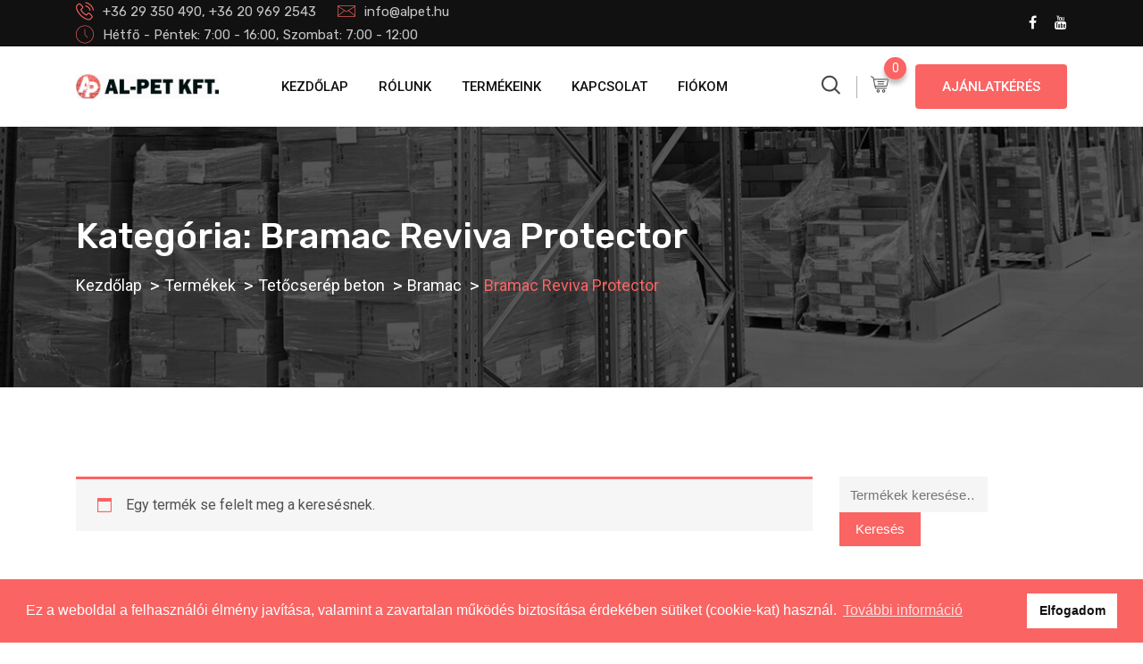

--- FILE ---
content_type: text/html; charset=UTF-8
request_url: https://www.alpet.hu/termekkategoria/tetocserep-beton/bramac/reviva-protector/
body_size: 24645
content:
<!doctype html>
<html class="no-js" lang="hu" >
<head>
  <meta charset="UTF-8">
  <meta name="viewport" content="width=device-width, initial-scale=1.0">
  <meta http-equiv="X-UA-Compatible" content="IE=edge">
  <link rel="profile" href="https://gmpg.org/xfn/11">
  <link rel="stylesheet" type="text/css" href="https://cdn.jsdelivr.net/npm/cookieconsent@3/build/cookieconsent.min.css" />
  <title>Bramac Reviva Protector - Al-Pet Kft. - Építőanyag kereskedés</title>
<meta name='robots' content='max-image-preview:large' />
<noscript><style>#preloader{display:none;}</style></noscript>
<!-- This site is optimized with the Yoast SEO plugin v13.3 - https://yoast.com/wordpress/plugins/seo/ -->
<meta name="robots" content="max-snippet:-1, max-image-preview:large, max-video-preview:-1"/>
<link rel="canonical" href="https://www.alpet.hu/termekkategoria/tetocserep-beton/bramac/reviva-protector/" />
<meta property="og:locale" content="hu_HU" />
<meta property="og:type" content="object" />
<meta property="og:title" content="Bramac Reviva Protector - Al-Pet Kft. - Építőanyag kereskedés" />
<meta property="og:description" content="A Bramac Reviva Protector tetőcseréppel a hagyományos építkezésnek hódolók közt rendkívül népszerű. A gyermekkorunknak kedves tetőformákat eleveníti fel, antik árnyalata kiválóan alkalmazkodik a felújítandó házak stílusához és korához. A klasszikus tetőcserép a modern építészeti elvárásoknak is tökéletesen megfelel. Az oldalt található vízelvezető hornyok révén tökéletesen megbízható fedést biztosít. Újépítésű házaknál is nagyon jól alkalmazható, ha otthonunknak klasszikus külsőt szeretnénk kölcsönözni. A Bramac Reviva tetőcserepek antik árnyalata Protektor felülettel lett ellátva, hogy a szín tónusának fokozott védelme mellett a cserép az összes környezeti hatást is garantáltan kivédje." />
<meta property="og:url" content="https://www.alpet.hu/termekkategoria/tetocserep-beton/bramac/reviva-protector/" />
<meta property="og:site_name" content="Al-Pet Kft. - Építőanyag kereskedés" />
<meta name="twitter:card" content="summary_large_image" />
<meta name="twitter:description" content="A Bramac Reviva Protector tetőcseréppel a hagyományos építkezésnek hódolók közt rendkívül népszerű. A gyermekkorunknak kedves tetőformákat eleveníti fel, antik árnyalata kiválóan alkalmazkodik a felújítandó házak stílusához és korához. A klasszikus tetőcserép a modern építészeti elvárásoknak is tökéletesen megfelel. Az oldalt található vízelvezető hornyok révén tökéletesen megbízható fedést biztosít. Újépítésű házaknál is nagyon jól alkalmazható, ha otthonunknak klasszikus külsőt szeretnénk kölcsönözni. A Bramac Reviva tetőcserepek antik árnyalata Protektor felülettel lett ellátva, hogy a szín tónusának fokozott védelme mellett a cserép az összes környezeti hatást is garantáltan kivédje." />
<meta name="twitter:title" content="Bramac Reviva Protector - Al-Pet Kft. - Építőanyag kereskedés" />
<script type='application/ld+json' class='yoast-schema-graph yoast-schema-graph--main'>{"@context":"https://schema.org","@graph":[{"@type":"Organization","@id":"https://www.alpet.hu/#organization","name":"Al-Pet Kft.","url":"https://www.alpet.hu/","sameAs":[],"logo":{"@type":"ImageObject","@id":"https://www.alpet.hu/#logo","inLanguage":"hu","url":"https://www.alpet.hu/wp-content/uploads/2019/11/logo-alpet.jpg","width":1490,"height":254,"caption":"Al-Pet Kft."},"image":{"@id":"https://www.alpet.hu/#logo"}},{"@type":"WebSite","@id":"https://www.alpet.hu/#website","url":"https://www.alpet.hu/","name":"Al-Pet Kft. - \u00c9p\u00edt\u0151anyag keresked\u00e9s","inLanguage":"hu","publisher":{"@id":"https://www.alpet.hu/#organization"},"potentialAction":[{"@type":"SearchAction","target":"https://www.alpet.hu/?s={search_term_string}","query-input":"required name=search_term_string"}]},{"@type":"CollectionPage","@id":"https://www.alpet.hu/termekkategoria/tetocserep-beton/bramac/reviva-protector/#webpage","url":"https://www.alpet.hu/termekkategoria/tetocserep-beton/bramac/reviva-protector/","name":"Bramac Reviva Protector - Al-Pet Kft. - \u00c9p\u00edt\u0151anyag keresked\u00e9s","isPartOf":{"@id":"https://www.alpet.hu/#website"},"inLanguage":"hu"}]}</script>
<!-- / Yoast SEO plugin. -->

<link rel='dns-prefetch' href='//fonts.googleapis.com' />
<link rel='preconnect' href='https://fonts.gstatic.com' crossorigin />
<link rel="alternate" type="application/rss+xml" title="Al-Pet Kft. - Építőanyag kereskedés &raquo; hírcsatorna" href="https://www.alpet.hu/feed/" />
<link rel="alternate" type="application/rss+xml" title="Al-Pet Kft. - Építőanyag kereskedés &raquo; hozzászólás hírcsatorna" href="https://www.alpet.hu/comments/feed/" />
<link rel="alternate" type="application/rss+xml" title="Al-Pet Kft. - Építőanyag kereskedés &raquo; Bramac Reviva Protector Kategória hírforrás" href="https://www.alpet.hu/termekkategoria/tetocserep-beton/bramac/reviva-protector/feed/" />
<script type="text/javascript">
window._wpemojiSettings = {"baseUrl":"https:\/\/s.w.org\/images\/core\/emoji\/14.0.0\/72x72\/","ext":".png","svgUrl":"https:\/\/s.w.org\/images\/core\/emoji\/14.0.0\/svg\/","svgExt":".svg","source":{"concatemoji":"https:\/\/www.alpet.hu\/wp-includes\/js\/wp-emoji-release.min.js?ver=6.1.9"}};
/*! This file is auto-generated */
!function(e,a,t){var n,r,o,i=a.createElement("canvas"),p=i.getContext&&i.getContext("2d");function s(e,t){var a=String.fromCharCode,e=(p.clearRect(0,0,i.width,i.height),p.fillText(a.apply(this,e),0,0),i.toDataURL());return p.clearRect(0,0,i.width,i.height),p.fillText(a.apply(this,t),0,0),e===i.toDataURL()}function c(e){var t=a.createElement("script");t.src=e,t.defer=t.type="text/javascript",a.getElementsByTagName("head")[0].appendChild(t)}for(o=Array("flag","emoji"),t.supports={everything:!0,everythingExceptFlag:!0},r=0;r<o.length;r++)t.supports[o[r]]=function(e){if(p&&p.fillText)switch(p.textBaseline="top",p.font="600 32px Arial",e){case"flag":return s([127987,65039,8205,9895,65039],[127987,65039,8203,9895,65039])?!1:!s([55356,56826,55356,56819],[55356,56826,8203,55356,56819])&&!s([55356,57332,56128,56423,56128,56418,56128,56421,56128,56430,56128,56423,56128,56447],[55356,57332,8203,56128,56423,8203,56128,56418,8203,56128,56421,8203,56128,56430,8203,56128,56423,8203,56128,56447]);case"emoji":return!s([129777,127995,8205,129778,127999],[129777,127995,8203,129778,127999])}return!1}(o[r]),t.supports.everything=t.supports.everything&&t.supports[o[r]],"flag"!==o[r]&&(t.supports.everythingExceptFlag=t.supports.everythingExceptFlag&&t.supports[o[r]]);t.supports.everythingExceptFlag=t.supports.everythingExceptFlag&&!t.supports.flag,t.DOMReady=!1,t.readyCallback=function(){t.DOMReady=!0},t.supports.everything||(n=function(){t.readyCallback()},a.addEventListener?(a.addEventListener("DOMContentLoaded",n,!1),e.addEventListener("load",n,!1)):(e.attachEvent("onload",n),a.attachEvent("onreadystatechange",function(){"complete"===a.readyState&&t.readyCallback()})),(e=t.source||{}).concatemoji?c(e.concatemoji):e.wpemoji&&e.twemoji&&(c(e.twemoji),c(e.wpemoji)))}(window,document,window._wpemojiSettings);
</script>
<style type="text/css">
img.wp-smiley,
img.emoji {
	display: inline !important;
	border: none !important;
	box-shadow: none !important;
	height: 1em !important;
	width: 1em !important;
	margin: 0 0.07em !important;
	vertical-align: -0.1em !important;
	background: none !important;
	padding: 0 !important;
}
</style>
	<link rel='stylesheet' id='layerslider-css' href='https://www.alpet.hu/wp-content/plugins/LayerSlider/static/layerslider/css/layerslider.css?ver=6.9.2' type='text/css' media='all' />
<link rel='stylesheet' id='ls-google-fonts-css' href='https://fonts.googleapis.com/css?family=Rubik:300,regular,500,700%7CRoboto:300,regular,500,700&#038;subset=latin%2Clatin-ext' type='text/css' media='all' />
<link rel='stylesheet' id='wp-block-library-css' href='https://www.alpet.hu/wp-includes/css/dist/block-library/style.min.css?ver=6.1.9' type='text/css' media='all' />
<link rel='stylesheet' id='wc-blocks-vendors-style-css' href='https://www.alpet.hu/wp-content/plugins/woocommerce/packages/woocommerce-blocks/build/wc-blocks-vendors-style.css?ver=9.4.3' type='text/css' media='all' />
<link rel='stylesheet' id='wc-blocks-style-css' href='https://www.alpet.hu/wp-content/plugins/woocommerce/packages/woocommerce-blocks/build/wc-blocks-style.css?ver=9.4.3' type='text/css' media='all' />
<link rel='stylesheet' id='classic-theme-styles-css' href='https://www.alpet.hu/wp-includes/css/classic-themes.min.css?ver=1' type='text/css' media='all' />
<style id='global-styles-inline-css' type='text/css'>
body{--wp--preset--color--black: #000000;--wp--preset--color--cyan-bluish-gray: #abb8c3;--wp--preset--color--white: #ffffff;--wp--preset--color--pale-pink: #f78da7;--wp--preset--color--vivid-red: #cf2e2e;--wp--preset--color--luminous-vivid-orange: #ff6900;--wp--preset--color--luminous-vivid-amber: #fcb900;--wp--preset--color--light-green-cyan: #7bdcb5;--wp--preset--color--vivid-green-cyan: #00d084;--wp--preset--color--pale-cyan-blue: #8ed1fc;--wp--preset--color--vivid-cyan-blue: #0693e3;--wp--preset--color--vivid-purple: #9b51e0;--wp--preset--gradient--vivid-cyan-blue-to-vivid-purple: linear-gradient(135deg,rgba(6,147,227,1) 0%,rgb(155,81,224) 100%);--wp--preset--gradient--light-green-cyan-to-vivid-green-cyan: linear-gradient(135deg,rgb(122,220,180) 0%,rgb(0,208,130) 100%);--wp--preset--gradient--luminous-vivid-amber-to-luminous-vivid-orange: linear-gradient(135deg,rgba(252,185,0,1) 0%,rgba(255,105,0,1) 100%);--wp--preset--gradient--luminous-vivid-orange-to-vivid-red: linear-gradient(135deg,rgba(255,105,0,1) 0%,rgb(207,46,46) 100%);--wp--preset--gradient--very-light-gray-to-cyan-bluish-gray: linear-gradient(135deg,rgb(238,238,238) 0%,rgb(169,184,195) 100%);--wp--preset--gradient--cool-to-warm-spectrum: linear-gradient(135deg,rgb(74,234,220) 0%,rgb(151,120,209) 20%,rgb(207,42,186) 40%,rgb(238,44,130) 60%,rgb(251,105,98) 80%,rgb(254,248,76) 100%);--wp--preset--gradient--blush-light-purple: linear-gradient(135deg,rgb(255,206,236) 0%,rgb(152,150,240) 100%);--wp--preset--gradient--blush-bordeaux: linear-gradient(135deg,rgb(254,205,165) 0%,rgb(254,45,45) 50%,rgb(107,0,62) 100%);--wp--preset--gradient--luminous-dusk: linear-gradient(135deg,rgb(255,203,112) 0%,rgb(199,81,192) 50%,rgb(65,88,208) 100%);--wp--preset--gradient--pale-ocean: linear-gradient(135deg,rgb(255,245,203) 0%,rgb(182,227,212) 50%,rgb(51,167,181) 100%);--wp--preset--gradient--electric-grass: linear-gradient(135deg,rgb(202,248,128) 0%,rgb(113,206,126) 100%);--wp--preset--gradient--midnight: linear-gradient(135deg,rgb(2,3,129) 0%,rgb(40,116,252) 100%);--wp--preset--duotone--dark-grayscale: url('#wp-duotone-dark-grayscale');--wp--preset--duotone--grayscale: url('#wp-duotone-grayscale');--wp--preset--duotone--purple-yellow: url('#wp-duotone-purple-yellow');--wp--preset--duotone--blue-red: url('#wp-duotone-blue-red');--wp--preset--duotone--midnight: url('#wp-duotone-midnight');--wp--preset--duotone--magenta-yellow: url('#wp-duotone-magenta-yellow');--wp--preset--duotone--purple-green: url('#wp-duotone-purple-green');--wp--preset--duotone--blue-orange: url('#wp-duotone-blue-orange');--wp--preset--font-size--small: 13px;--wp--preset--font-size--medium: 20px;--wp--preset--font-size--large: 36px;--wp--preset--font-size--x-large: 42px;--wp--preset--spacing--20: 0.44rem;--wp--preset--spacing--30: 0.67rem;--wp--preset--spacing--40: 1rem;--wp--preset--spacing--50: 1.5rem;--wp--preset--spacing--60: 2.25rem;--wp--preset--spacing--70: 3.38rem;--wp--preset--spacing--80: 5.06rem;}:where(.is-layout-flex){gap: 0.5em;}body .is-layout-flow > .alignleft{float: left;margin-inline-start: 0;margin-inline-end: 2em;}body .is-layout-flow > .alignright{float: right;margin-inline-start: 2em;margin-inline-end: 0;}body .is-layout-flow > .aligncenter{margin-left: auto !important;margin-right: auto !important;}body .is-layout-constrained > .alignleft{float: left;margin-inline-start: 0;margin-inline-end: 2em;}body .is-layout-constrained > .alignright{float: right;margin-inline-start: 2em;margin-inline-end: 0;}body .is-layout-constrained > .aligncenter{margin-left: auto !important;margin-right: auto !important;}body .is-layout-constrained > :where(:not(.alignleft):not(.alignright):not(.alignfull)){max-width: var(--wp--style--global--content-size);margin-left: auto !important;margin-right: auto !important;}body .is-layout-constrained > .alignwide{max-width: var(--wp--style--global--wide-size);}body .is-layout-flex{display: flex;}body .is-layout-flex{flex-wrap: wrap;align-items: center;}body .is-layout-flex > *{margin: 0;}:where(.wp-block-columns.is-layout-flex){gap: 2em;}.has-black-color{color: var(--wp--preset--color--black) !important;}.has-cyan-bluish-gray-color{color: var(--wp--preset--color--cyan-bluish-gray) !important;}.has-white-color{color: var(--wp--preset--color--white) !important;}.has-pale-pink-color{color: var(--wp--preset--color--pale-pink) !important;}.has-vivid-red-color{color: var(--wp--preset--color--vivid-red) !important;}.has-luminous-vivid-orange-color{color: var(--wp--preset--color--luminous-vivid-orange) !important;}.has-luminous-vivid-amber-color{color: var(--wp--preset--color--luminous-vivid-amber) !important;}.has-light-green-cyan-color{color: var(--wp--preset--color--light-green-cyan) !important;}.has-vivid-green-cyan-color{color: var(--wp--preset--color--vivid-green-cyan) !important;}.has-pale-cyan-blue-color{color: var(--wp--preset--color--pale-cyan-blue) !important;}.has-vivid-cyan-blue-color{color: var(--wp--preset--color--vivid-cyan-blue) !important;}.has-vivid-purple-color{color: var(--wp--preset--color--vivid-purple) !important;}.has-black-background-color{background-color: var(--wp--preset--color--black) !important;}.has-cyan-bluish-gray-background-color{background-color: var(--wp--preset--color--cyan-bluish-gray) !important;}.has-white-background-color{background-color: var(--wp--preset--color--white) !important;}.has-pale-pink-background-color{background-color: var(--wp--preset--color--pale-pink) !important;}.has-vivid-red-background-color{background-color: var(--wp--preset--color--vivid-red) !important;}.has-luminous-vivid-orange-background-color{background-color: var(--wp--preset--color--luminous-vivid-orange) !important;}.has-luminous-vivid-amber-background-color{background-color: var(--wp--preset--color--luminous-vivid-amber) !important;}.has-light-green-cyan-background-color{background-color: var(--wp--preset--color--light-green-cyan) !important;}.has-vivid-green-cyan-background-color{background-color: var(--wp--preset--color--vivid-green-cyan) !important;}.has-pale-cyan-blue-background-color{background-color: var(--wp--preset--color--pale-cyan-blue) !important;}.has-vivid-cyan-blue-background-color{background-color: var(--wp--preset--color--vivid-cyan-blue) !important;}.has-vivid-purple-background-color{background-color: var(--wp--preset--color--vivid-purple) !important;}.has-black-border-color{border-color: var(--wp--preset--color--black) !important;}.has-cyan-bluish-gray-border-color{border-color: var(--wp--preset--color--cyan-bluish-gray) !important;}.has-white-border-color{border-color: var(--wp--preset--color--white) !important;}.has-pale-pink-border-color{border-color: var(--wp--preset--color--pale-pink) !important;}.has-vivid-red-border-color{border-color: var(--wp--preset--color--vivid-red) !important;}.has-luminous-vivid-orange-border-color{border-color: var(--wp--preset--color--luminous-vivid-orange) !important;}.has-luminous-vivid-amber-border-color{border-color: var(--wp--preset--color--luminous-vivid-amber) !important;}.has-light-green-cyan-border-color{border-color: var(--wp--preset--color--light-green-cyan) !important;}.has-vivid-green-cyan-border-color{border-color: var(--wp--preset--color--vivid-green-cyan) !important;}.has-pale-cyan-blue-border-color{border-color: var(--wp--preset--color--pale-cyan-blue) !important;}.has-vivid-cyan-blue-border-color{border-color: var(--wp--preset--color--vivid-cyan-blue) !important;}.has-vivid-purple-border-color{border-color: var(--wp--preset--color--vivid-purple) !important;}.has-vivid-cyan-blue-to-vivid-purple-gradient-background{background: var(--wp--preset--gradient--vivid-cyan-blue-to-vivid-purple) !important;}.has-light-green-cyan-to-vivid-green-cyan-gradient-background{background: var(--wp--preset--gradient--light-green-cyan-to-vivid-green-cyan) !important;}.has-luminous-vivid-amber-to-luminous-vivid-orange-gradient-background{background: var(--wp--preset--gradient--luminous-vivid-amber-to-luminous-vivid-orange) !important;}.has-luminous-vivid-orange-to-vivid-red-gradient-background{background: var(--wp--preset--gradient--luminous-vivid-orange-to-vivid-red) !important;}.has-very-light-gray-to-cyan-bluish-gray-gradient-background{background: var(--wp--preset--gradient--very-light-gray-to-cyan-bluish-gray) !important;}.has-cool-to-warm-spectrum-gradient-background{background: var(--wp--preset--gradient--cool-to-warm-spectrum) !important;}.has-blush-light-purple-gradient-background{background: var(--wp--preset--gradient--blush-light-purple) !important;}.has-blush-bordeaux-gradient-background{background: var(--wp--preset--gradient--blush-bordeaux) !important;}.has-luminous-dusk-gradient-background{background: var(--wp--preset--gradient--luminous-dusk) !important;}.has-pale-ocean-gradient-background{background: var(--wp--preset--gradient--pale-ocean) !important;}.has-electric-grass-gradient-background{background: var(--wp--preset--gradient--electric-grass) !important;}.has-midnight-gradient-background{background: var(--wp--preset--gradient--midnight) !important;}.has-small-font-size{font-size: var(--wp--preset--font-size--small) !important;}.has-medium-font-size{font-size: var(--wp--preset--font-size--medium) !important;}.has-large-font-size{font-size: var(--wp--preset--font-size--large) !important;}.has-x-large-font-size{font-size: var(--wp--preset--font-size--x-large) !important;}
.wp-block-navigation a:where(:not(.wp-element-button)){color: inherit;}
:where(.wp-block-columns.is-layout-flex){gap: 2em;}
.wp-block-pullquote{font-size: 1.5em;line-height: 1.6;}
</style>
<link rel='stylesheet' id='contact-form-7-css' href='https://www.alpet.hu/wp-content/plugins/contact-form-7/includes/css/styles.css?ver=5.1.9' type='text/css' media='all' />
<link rel='stylesheet' id='formcraft-common-css' href='https://www.alpet.hu/wp-content/plugins/formcraft/dist/formcraft-common.css?ver=3.9.7' type='text/css' media='all' />
<link rel='stylesheet' id='formcraft-form-css' href='https://www.alpet.hu/wp-content/plugins/formcraft/dist/form.css?ver=3.9.7' type='text/css' media='all' />
<link rel='stylesheet' id='trwca-style-css' href='https://www.alpet.hu/wp-content/plugins/woocommerce-category-accordion/assets/css/trwca-style.min.css?ver=1.0' type='text/css' media='all' />
<link rel='stylesheet' id='icon-font-css' href='https://www.alpet.hu/wp-content/plugins/woocommerce-category-accordion/assets/css/font-awesome.min.css?ver=1.0' type='text/css' media='all' />
<link rel='stylesheet' id='woocommerce-layout-css' href='https://www.alpet.hu/wp-content/plugins/woocommerce/assets/css/woocommerce-layout.css?ver=7.4.0' type='text/css' media='all' />
<link rel='stylesheet' id='woocommerce-smallscreen-css' href='https://www.alpet.hu/wp-content/plugins/woocommerce/assets/css/woocommerce-smallscreen.css?ver=7.4.0' type='text/css' media='only screen and (max-width: 767px)' />
<link rel='stylesheet' id='woocommerce-general-css' href='https://www.alpet.hu/wp-content/plugins/woocommerce/assets/css/woocommerce.css?ver=7.4.0' type='text/css' media='all' />
<style id='woocommerce-inline-inline-css' type='text/css'>
.woocommerce form .form-row .required { visibility: visible; }
</style>
<link rel='stylesheet' id='yith-quick-view-css' href='https://www.alpet.hu/wp-content/plugins/yith-woocommerce-quick-view/assets/css/yith-quick-view.css?ver=1.4.4' type='text/css' media='all' />
<style id='yith-quick-view-inline-css' type='text/css'>

				#yith-quick-view-modal .yith-wcqv-main{background:#ffffff;}
				#yith-quick-view-close{color:#cdcdcd;}
				#yith-quick-view-close:hover{color:#ff0000;}
</style>
<link rel='stylesheet' id='font-awesome-css' href='https://www.alpet.hu/wp-content/plugins/elementor/assets/lib/font-awesome/css/font-awesome.min.css?ver=4.7.0' type='text/css' media='all' />
<style id='font-awesome-inline-css' type='text/css'>
[data-font="FontAwesome"]:before {font-family: 'FontAwesome' !important;content: attr(data-icon) !important;speak: none !important;font-weight: normal !important;font-variant: normal !important;text-transform: none !important;line-height: 1 !important;font-style: normal !important;-webkit-font-smoothing: antialiased !important;-moz-osx-font-smoothing: grayscale !important;}
</style>
<link rel='stylesheet' id='flaticon-css' href='https://www.alpet.hu/wp-content/themes/al-pet/assets/vendor/flaticon/flaticon.css?ver=1.5.1' type='text/css' media='all' />
<link rel='stylesheet' id='koncrete-gfonts-css' href='//fonts.googleapis.com/css?family=Rubik%3A300%2C400%2C500%2C700%7CRoboto%3A300%2C400%2C500%2C700%26subset%3Dlatin%2Clatin-ext&#038;ver=1.5.1' type='text/css' media='all' />
<link rel='stylesheet' id='bootstrap-css' href='https://www.alpet.hu/wp-content/themes/al-pet/assets/css/bootstrap.css?ver=1.5.1' type='text/css' media='all' />
<link rel='stylesheet' id='meanmenu-css' href='https://www.alpet.hu/wp-content/themes/al-pet/assets/css/meanmenu.css?ver=1.5.1' type='text/css' media='all' />
<link rel='stylesheet' id='koncrete-default-css' href='https://www.alpet.hu/wp-content/themes/al-pet/assets/css/default.css?ver=1.5.1' type='text/css' media='all' />
<link rel='stylesheet' id='koncrete-style-css' href='https://www.alpet.hu/wp-content/themes/al-pet/assets/css/style.css?ver=1.5.1' type='text/css' media='all' />
<style id='koncrete-dynamic-inline-css' type='text/css'>
   .content-padding { padding-top: 100px; padding-bottom: 80px;   }  @media screen and (max-width: 1200px) { body.transparent-header.header-style-1 .inner-page-banner, body.transparent-header.header-style-2 .inner-page-banner, body.transparent-header.header-style-3 .inner-page-banner {  padding-top: 160px; }   }   @media only screen and (max-width: 1200px) {  header { display: none;  } }   body, ul li {  font-family: Roboto, sans-serif;  font-size: 16px;  font-weight : 400;  font-style: normal; } h1 {  font-family: Rubik, sans-serif;  font-size: 36px;  line-height: 40px;  font-weight : 500;  font-style: normal; } h2 {  font-family: Rubik, sans-serif;  font-size: 28px;  line-height: 36px;  font-weight : 500;  font-style: normal; } h3 {  font-family: Rubik, sans-serif;  font-size: 22px;  line-height: 30px;  font-weight : 500;  font-style: normal; } h4 {  font-family: Rubik, sans-serif;  font-size: 20px;  line-height: 28px;  font-weight : 500;  font-style: normal; } h5 {  font-family: Rubik, sans-serif;  font-size: 18px;  line-height: 26px;  font-weight : 500;  font-style: normal; } h6 {  font-family: Rubik, sans-serif;  font-size: 16px;  line-height: 22px;  font-weight : 500;  font-style: normal; }  button, input[type="button"], input[type="reset"], input[type="submit"] {  background-color: #fa6463; } a, a:visited {  color: #fa6463; } a:hover, a:focus, a:active {  color: #fa6463; }   .main-header-block .item-menu-button {  background-color: #fa6463; } .logo-area img {  max-height: 34px; } .mean-container .mean-nav > ul li a {  font-size: 14px;  font-family: Roboto;  font-weight: 500;  line-height: 21px;  text-transform: none;  font-style: normal; } .main-header .main-navigation-area .main-navigation nav > ul > li > a {  font-size: 15px;  font-family: Roboto;  font-weight: 500;  line-height: 26px;  text-transform: uppercase;  font-style: normal; } .main-header .main-navigation-area .main-navigation ul li > ul.sub-menu > li ul li:hover > a, .main-header .main-navigation-area .main-navigation ul li > ul.sub-menu > li > a, .main-header .main-navigation-area .main-navigation ul li > ul.sub-menu > li ul li a {  font-size: 14px;  font-family: Roboto;  font-weight: 500;  line-height: 26px;  text-transform: none;  font-style: normal; } .main-header .main-navigation-area .main-navigation ul li.current_page_item > a {  color: #fa6463}  .ms-left {  background: #fa6463; }  .main-header .main-navigation-area .main-navigation nav > ul > li.current-hash-item > a {  color: #fa6463; }  #scrollUp {  color: #fa6463;  border: 1px solid #fa6463; } #scrollUp:hover, #scrollUp:focus {  background-color: #fa6463; } @keyframes blink {  20% {   color: #cccccc;   border-color: #cccccc;  }  50% {   color: #cccccc;   border-color: #cccccc;  }  70% {   color: #fa6463;   border-color: #fa6463;  }  100% {   color: #fa6463;   border-color: #fa6463;  } } @-webkit-keyframes blink {  20% {   color: #cccccc;   border-color: #cccccc;  }  50% {   color: #cccccc;   border-color: #cccccc;  }  70% {   color: #fa6463;   border-color: #fa6463;  }  100% {   color: #fa6463;   border-color: #fa6463;  } } #scrollUp:focus {  background-color: #fa6463; } .heading-layout1:after {  background-color: #fa6463; } .title-bar-lg:before {  background-color: #fa6463; } .title-bar-lg1:before {  background-color: #fa6463; } .title-bar-xl:before {  background-color: #fa6463; } .title-bar-xl1:before {  background-color: #fa6463; } .title-bar-primary:before {  background: #fa6463; } .nav-control-layout1 .owl-controls .owl-prev:hover {  background: #fa6463; } .nav-control-layout1 .owl-controls .owl-next:hover {  background: #fa6463; } .nav-control-layout3 .owl-controls .owl-prev:hover {  background: #fa6463; } .nav-control-layout3 .owl-controls .owl-next:hover {  background: #fa6463; } .nav-control-layout4 .owl-controls .owl-prev:hover {  background: #fa6463; } .nav-control-layout4 .owl-controls .owl-next:hover {  background: #fa6463; } .nav-control-layout5 .owl-controls .owl-nav > div {  background: #fa6463; } .nav-control-layout5 .owl-controls .owl-prev:hover {  background: #fa6463; } .nav-control-layout5 .owl-controls .owl-next:hover {  background: #fa6463; } .smart-nav-layout1 div, .smart-nav-layout1 span {  border-color: #fa6463; } .smart-nav-layout1 div:hover, .smart-nav-layout1 span:hover {  background-color: #fa6463;  border-color: #fa6463; } .smart-nav-layout2 div, .smart-nav-layout2 span {  border: 1px solid #fa6463;  color: #fa6463; } .smart-nav-layout2 div:hover, .smart-nav-layout2 span:hover {  background-color: #fa6463;  border-color: #fa6463; } .smart-nav-layout3 span, .smart-nav-layout3 div {  border: 1px solid #fa6463; } .smart-nav-layout3 span:hover, .smart-nav-layout3 div:hover {  background-color: #fa6463;  border-color: #fa6463; } .dot-control-layout2 .owl-controls .owl-dots .active span {  border: 1px solid #fa6463;  background: #fa6463; } .dot-control-layout4 .owl-controls .owl-dots .active span {  border: 1px solid #fa6463;  background: #fa6463; } .dot-control-layout3 .owl-controls .owl-dots .active span {  background: #fa6463; } .header-fetures .media i {  color: #fa6463; } .header-fetures .media .media-body .subtitle a:hover {  color: #fa6463; } .header-contact-layout1 ul li i:before {  color: #fa6463; } .header-contact-layout2 ul li i:before {  color: #fa6463; } .header-contact-layout3 ul li i:before {  color: #fa6463; } .header-contact-layout4 ul li i:before {  color: #fa6463; } .header-social-layout1 ul li a:hover {  background-color: #fa6463;  border: 1px solid #fa6463; } .header-social-layout2 ul li a:hover {  color: #fa6463; } .header-social-layout3 ul li a:hover {  color: #fa6463; } .header-social-layout4 ul li a:hover {  color: #fa6463; } .header-social-layout5 ul li a:hover {  background-color: #fa6463;  border: 1px solid #fa6463; } nav#dropdown .sub-menu {  border-top: 1px solid #fa6463; } .header-menu-layout2 .template-main-menu nav > ul > li > a:hover {  color: #fa6463; } .header-menu-layout3 .template-main-menu nav > ul > li > a:hover {  color: #fa6463; } .header-menu-layout4 .template-main-menu nav > ul > li > a:hover {  color: #fa6463; } .header-menu-layout5 .template-main-menu nav > ul > li > a:hover {  color: #fa6463; } .header-menu-layout6 .template-main-menu nav > ul > li > a:hover {  color: #fa6463; } .header-action-items-layout2 ul li .item-btn {  background-color: #fa6463; } .header-search-dark .search-input {  background-color: #fa6463; } .header-search-custom .search-input {  background-color: #fa6463; } .header-action-items-layout1 .cart-icon-area a:hover i {  color: #fa6463 ; } .header-action-items-layout1 .cart-icon-area a span.cart-icon-num {  background-color: #fa6463; } .header-action-items-layout1 .cart-icon-area .cart-icon-products .widget_shopping_cart {  border-top: 3px solid #fa6463; } .cart-area-dark .cart-trigger-icon span {  background-color: #fa6463; } .cart-area-light .cart-trigger-icon span {  background-color: #fa6463; } .cart-items {  border-top: 3px solid #fa6463; } .cart-items .cart-item {  border-bottom: 1px solid #fa6463; } .cart-items .cart-item .cart-btn .item-btn {  background-color: #fa6463; } .cart-items .cart-item .cart-btn .item-btn:hover {  background-color: #fa6463; }  .hover_style_0 li:hover > a {  background-color: #fa6463; } .hover_style_1 li a:before, .hover_style_1 li a:after {  background-color: #fa6463; } .hover_style_2 li a:before {  background-color: #fa6463; } .hover_style_3 li a:before {  background-color: #fa6463; } .main-header .main-navigation-area .main-navigation nav > ul > li a {  color: #111111; } .main-header .main-navigation-area .main-navigation nav > ul > li.menu-item-has-children:after {  color: #111111; } .main-header .main-navigation-area .main-navigation nav > ul > li.menu-item-has-children:hover:after {  color: #fa6463; } .main-header .main-navigation-area .main-navigation nav > ul > li > a:hover {  color: #fa6463; } .main-header .main-navigation-area .main-navigation nav > ul > li > a:after {  background-color: #fa6463; } .main-header .main-navigation-area .main-navigation ul.menu > li > a:after {  background-color: #fa6463; }  .main-header .dark-layout .main-navigation-area .main-navigation nav > ul > li > a {  color: #ffffff; } .main-header .dark-layout .main-navigation-area .main-navigation nav > ul > li.menu-item-has-children:after {  color: #ffffff; } .main-header .dark-layout .main-navigation-area .main-navigation nav > ul > li.current-hash-item > a {  color: #fa6463; } .main-header .dark-layout .main-navigation-area .main-navigation nav > ul > li > a:hover {  color: #fa6463; } .main-header .dark-layout .main-navigation-area .main-navigation ul.menu > li > a:after {  background-color: #fa6463; }  .transparent-header .main-header .main-navigation-area .main-navigation nav > ul > li > a {  color: #ffffff; } .transparent-header .main-header .main-navigation-area .main-navigation nav > ul > li.menu-item-has-children:after {  color: #ffffff; } .transparent-header .main-header .main-navigation-area .main-navigation nav > ul > li.menu-item-has-children:hover:after {  color: #fa6463; } .transparent-header .main-header .main-navigation-area .main-navigation nav > ul > li > a:hover {  color: #fa6463; } .transparent-header .main-header .main-navigation-area .main-navigation nav > ul > li > a:after {  background-color: #fa6463; }  .main-header .main-navigation-area .main-navigation ul li ul li a {  color: #111111; } .main-header .main-navigation-area .main-navigation ul li.mega-menu > ul.sub-menu > li ul li a {  color: #111111; } .main-header .main-navigation-area .main-navigation ul > li > ul {  border-top: 1px solid #fa6463; } .main-header .main-navigation-area .main-navigation ul li ul li:hover > a {  background-color: #fa6463; } .main-header .main-navigation-area .main-navigation ul li.mega-menu > ul.sub-menu > li ul li:hover > a {  background-color: #fa6463; } .main-header .main-navigation-area .main-navigation ul li.mega-menu > ul.sub-menu > li > a {  background-color: #111111; } .site-banner-box-layout2 .item-btn {  background-color: #fa6463; } .site-banner-box-layout2 .item-btn {  background-color: #fa6463; } .inner-page-banner .breadcrumbs-area h1 {  color: #ffffff; } .koncrete-button {  background-color: #fa6463;  border: 1px solid #fa6463;  color: #111; } a.koncrete-button {  color: #111; } .koncrete-button:hover {  background-color: #fa6463; }  .inner-page-banner .breadcrumbs-area ul li a{  color: #ffffff; } .inner-page-banner .breadcrumbs-area ul li a:hover {  color: #fa6463; } .inner-page-banner .breadcrumbs-area ul li {  color: #fa6463; } .inner-page-banner .breadcrumbs-area ul li:before {  color: #ffffff; } .inner-page-banner .breadcrumbs-area.bcn_display {  color: #ffffff; } .inner-page-banner .breadcrumbs-area.bcn_display a span {  color: #ffffff; } .inner-page-banner .breadcrumbs-area.bcn_display span {  color: #fa6463; } .inner-page-banner .breadcrumbs-area.bcn_display a span:hover {  color: #fa6463; }  .widget-project-info1 .item-details .item-social li a:hover {  color: #fa6463; } .widget_koncrete_contact_info .contact-item li i:before {  color: #fa6463; } .widget-department ul li a i {  color: #fa6463; } .widget-department ul li:after {  background-color: #fa6463; } .widget-department ul li:hover a {  color: #fa6463; } .widget-department ul li:hover a i {  color: #fa6463; } .widget_koncrete_service_titles .widget-department ul li a i {  color: #fa6463; } .widget_koncrete_service_titles .widget-department ul li:after {  background-color: #fa6463; } .widget_koncrete_service_titles .widget-department ul li:hover a {  color: #fa6463; } .widget_koncrete_service_titles .widget-department ul li:hover a i {  color: #fa6463; } .widget-call-to-action .item-content .item-btn {  background-color: #fa6463;  border: 1px solid #fa6463; } .widget-call-to-action .item-content .item-btn:hover {  border: 1px solid #fa6463; } .widget-search .stylish-input-group .input-group-addon button:hover span {  color: #fa6463; } .widget-category ul li:after {  content: "";  background-color: #fa6463; } .widget-category ul li:hover a {  color: #fa6463; } .widget-category ul li:hover a i {  color: #fa6463; } .widget-recent-blog .media-wrap .media .media-body .post-title a:hover {  color: #fa6463; } .widget-tag ul li:hover {  background: #fa6463;  border: 1px solid #fa6463; } .widget-form-box .contact-form-box .form-group .item-btn:hover {  background-color: #fa6463;  border: 1px solid #fa6463; } .widget-form-box .contact-form-box .form-group .item-btn1 {  border: 1px solid #fa6463;  background-color: #fa6463; } .rtel-widget-title .rtin-title:before {  background-color: #fa6463; } .pagination-layout1 ul li a:hover {  background-color: #fa6463; } .pagination-layout2 ul li a:hover {  background-color: #fa6463; } .pagination-layout3 .previous-btn a:hover {  color: #fa6463; } .pagination-layout3 .previous-btn a:hover i {  color: #fa6463; } .pagination-layout3 .home-btn a i:hover {  color: #fa6463; } .pagination-layout3 .next-btn a:hover {  color: #fa6463; } .pagination-layout3 .next-btn a:hover i {  color: #fa6463; } pagination-layout4 ul li a:hover {  background-color: #fa6463; } .pagination-layout1 ul li.active span {  background-color: #fa6463; }  .widget_nav_menu li a:before, .menu-bottom-menu-for-widget-container li a:before {  color: #fa6463; }  .main-footer-wrap {  background-color: #121212;  color: #cccccc; } .main-footer-wrap p {  color: #cccccc; } .main-footer-wrap a{  color: #cccccc; } .main-footer-wrap a{  color: #cccccc; } .main-footer-wrap a:hover{  color: #fa6463; } .main-footer-box .title {  color: #ffffff; } .footer-social li a:hover {  background-color: #fa6463; }  .footer-bottom-wrap {  border-top: 1px solid #2b2b2b;  background-color: #121212; }  .error-overlay:after {  background-color: rgba(250, 100, 99, 0.9); }  .contact-form-box .form-group .item-btn {  border: 1px solid #fa6463;  background-color: #fa6463; } .contact-form-box .form-group .item-btn:hover {  background-color: #fa6463; }   .single-project-box-layout1 .item-why-choose-box .item-content:hover .item-icon {  background-color: #fa6463;  -webkit-animation: pulse 2s infinite;   animation: pulse 2s infinite; } @-webkit-keyframes pulse {  0% {   -webkit-box-shadow: 0 0 0 0 #fa6463; box-shadow: 0 0 0 0 #fa6463;  }  40% {   -webkit-box-shadow: 0 0 0 15px rgba(250, 100, 99, 0); box-shadow: 0 0 0 15px rgba(250, 100, 99, 0);  }  70% {   -webkit-box-shadow: 0 0 0 15px rgba(250, 100, 99, 0); box-shadow: 0 0 0 15px rgba(250, 100, 99, 0);  }  100% {   -webkit-box-shadow: 0 0 0 0 rgba(250, 100, 99, 0); box-shadow: 0 0 0 0 rgba(250, 100, 99, 0);  } } @keyframes pulse {  0% {   -webkit-box-shadow: 0 0 0 0 #fa6463; box-shadow: 0 0 0 0 #fa6463;  }  40% {   -webkit-box-shadow: 0 0 0 15px rgba(250, 100, 99, 0); box-shadow: 0 0 0 15px rgba(250, 100, 99, 0);  }  70% {   -webkit-box-shadow: 0 0 0 15px rgba(250, 100, 99, 0); box-shadow: 0 0 0 15px rgba(250, 100, 99, 0);  }  100% {   -webkit-box-shadow: 0 0 0 0 rgba(250, 100, 99, 0); box-shadow: 0 0 0 0 rgba(250, 100, 99, 0);  } } .project-box-layout1 .item-content .title a:hover {  color: #fa6463; } .project-box-layout2 .item-img .item-btn-wrap .item-btn {  border-bottom: 0px solid #fa6463; } .project-box-layout2 .item-img .item-btn-wrap1 .item-btn {  background-color: #fa6463;  border: 1px solid #fa6463; } .project-box-layout2 .item-content .title a:hover {  color: #fa6463; } .project-box-layout2:hover .item-img .item-btn-wrap .item-btn {  border-bottom: 75px solid #fa6463; } .project-box-layout3 .item-content .item-title a:hover {  color: #fa6463; } .project-box-layout3 .item-content .item-subtitle {  color: #fa6463; } .project-box-layout4 .item-img .item-content .item-content-inner .title a:hover {  color: #fa6463; } .project-box-layout4 .item-img .item-content .item-content-inner a.item-icon {  background-color: #fa6463;  border: 2px solid #fa6463; } .project-box-layout6 .item-content .item-title a:hover {  color: #fa6463; } .project-box-layout6 .item-content .item-title:before {  background-color: #fa6463; } .isotop-btn a:hover {  background-color: #fa6463; } .isotop-btn .current {  background-color: #fa6463; } .isotop-btn1 a.nav-item:after {  background-color: #fa6463; } .isotop-btn1 a.nav-item:hover {  color: #fa6463; } .isotop-btn1 a.current {  color: #fa6463; } .project-box-layout5 .item-img .item-content {  background-color: rgba( 250, 100, 99 ,0.9); } .team-box-layout1 .item-img .front-inner-content .item-title a:hover {  color: #fa6463; } .team-box-layout1 .item-img .front-inner-content .item-subtitle {  color: #fa6463; } .team-box-layout1 .item-img .back-inner-content {  background-color: #fa6463; } .team-box-layout2 .item-content-team h3 a:hover {  color: #fa6463; } .team-box-layout2 .item-content-team .subtitle {  color: #fa6463; } .team-box-layout2 .item-content-team .item-social li a:hover {  background-color: #fa6463;  border: 1px solid #fa6463; } .team-box-layout2:hover .item-img:after {  -webkit-animation: pulse 2s infinite;   animation: pulse 2s infinite; } @keyframes pulse {  0% {   -webkit-box-shadow: 0 0 0 0 #fa6463; box-shadow: 0 0 0 0 #fa6463;  }  40% {   -webkit-box-shadow: 0 0 0 25px rgba(250, 100, 99, 0); box-shadow: 0 0 0 25px rgba(250, 100, 99, 0);  }  70% {   -webkit-box-shadow: 0 0 0 25px rgba(250, 100, 99, 0); box-shadow: 0 0 0 25px rgba(250, 100, 99, 0);  }  100% {   -webkit-box-shadow: 0 0 0 0 rgba(250, 100, 99, 0); box-shadow: 0 0 0 0 rgba(250, 100, 99, 0);  } } .team-box-layout3 .item-content-team .title a:hover {  color: #fa6463; } .team-box-layout3 .item-content-team .item-social li a:hover {  border: 1px solid #fa6463;  background-color: #fa6463; } .team-box-layout4 .item-content-team .item-title a:hover {  color: #fa6463; } .team-box-layout4 .item-content-team .item-btn i {  color: #fa6463; } .team-box-layout4 .item-content-team .item-btn:hover {  background-color: #fa6463; } .team-box-layout5 .item-content-team h3 a:hover {  color: #fa6463; } .team-box-layout5 .item-content-team .subtitle {  color: #fa6463; } .team-box-layout5 .item-content-team .item-social li a {  border: 1px solid #fa6463; } .team-box-layout5 .item-content-team .item-social li a:hover {  background-color: #fa6463;  border: 1px solid #fa6463; } .team-box-layout5:hover .item-img:after {  -webkit-animation: pulse 2s infinite;   animation: pulse 2s infinite; } @keyframes pulse {  0% {   -webkit-box-shadow: 0 0 0 0 #fa6463; box-shadow: 0 0 0 0 #fa6463;  }  40% {   -webkit-box-shadow: 0 0 0 15px rgba(250, 100, 99, 0); box-shadow: 0 0 0 15px rgba(250, 100, 99, 0);  }  70% {   -webkit-box-shadow: 0 0 0 15px rgba(250, 100, 99, 0); box-shadow: 0 0 0 15px rgba(250, 100, 99, 0);  }  100% {   -webkit-box-shadow: 0 0 0 0 rgba(250, 100, 99, 0); box-shadow: 0 0 0 0 rgba(250, 100, 99, 0);  } } .team-box-layout6 .item-content-team .item-title a:hover {  color: #fa6463; } .team-box-layout6 .item-content-team .item-social li a:hover {  background-color: #fa6463;  border: 1px solid #fa6463; } .single-team-box2 .item-social li a:hover {  background-color: #fa6463; } .team-box-layout-h1:hover .item-content {  background-color: rgba(250, 100, 99, 0.9); } .team-box-layout-h2 .item-content .item-heading:after {  background-color: #fa6463; } .testimonial-box-layout1 .item-content ul li.has-rating {  color: #fa6463; } .testimonial-box-layout2 .item-rating li.has-rating {  color: #fa6463; } .testmonial-box-layout3 .item-content ul li.has-rating {  color: #fa6463; } .testimonial-box-layout4 .testimonial-item-layout1 .media-body ul li.has-rating {  color: #fa6463; } .testimonial-box-layout5 .testimonial-item-layout1 .media-body ul li {  color: #fa6463; } .rtel-testimonial3 .rtin-testimonial-layout3-content .rtin-item-content p:after {  color: #fa6463; } .rtel-testimonial3 .rtin-testimonial-layout3-content .rtin-item-content p:before {  color: #fa6463; } .rtel-testimonial1 .rtin-testimonial-layout1 .rtin-testimonial-layout1-content .media-body p:after {  color: rgba(250, 100, 99, 0.75); } .all-testimonial-box .all-testimonial-box-list .media .media-body .item-content ul li.has-rating {  color: #fa6463; } .blog-box-layout1 .item-content h3 a:hover {  color: #fa6463; } .blog-box-layout1 .item-content .post-date {  background-color: #fa6463; } .blog-box-layout1 .item-content .entry-meta li a:hover {  color: #fa6463; } .blog-box-layout1 .item-content .entry-meta li a:hover span {  color: #fa6463; } .blog-box-layout1 .item-content .entry-meta li span a:hover {  color: #fa6463; } .blog-box-layout1 .item-content .item-btn i {  color: #fa6463; } .blog-box-layout1 .item-content .item-btn:hover {  color: #fa6463; } .blog-box-layout2 .item-content h3 a:hover {  color: #fa6463; } .blog-box-layout2 .item-content .post-date {  background-color: #fa6463; } .blog-box-layout2 .item-content .entry-meta li a:hover {  color: #fa6463; } .blog-box-layout2 .item-content .entry-meta li a:hover span {  color: #fa6463; } .blog-box-layout2 .item-content .entry-meta li span a:hover {  color: #fa6463; } .blog-box-layout2 .item-content .item-btn i {  color: #fa6463; } .blog-box-layout2 .item-content .item-btn:hover {  color: #fa6463; } .blog-box-layout3 .item-content h3 a:hover {  color: #fa6463; } .blog-box-layout3 .item-content .post-date {  background-color: #fa6463; } .blog-box-layout3 .item-content .entry-meta li a:hover {  color: #fa6463; } .blog-box-layout3 .item-content .entry-meta li a:hover span {  color: #fa6463; } .blog-box-layout3 .item-content .entry-meta li span a:hover {  color: #fa6463; } .blog-box-layout3 .item-content .item-btn {  color: #fa6463; } .blog-box-layout3 .item-content .item-btn i {  color: #fa6463; } .blog-box-layout3 .item-content .item-btn:hover {  color: #fa6463; } .blog-box-layout4 .item-content h3 a:hover {  color: #fa6463; } .blog-box-layout4 .item-content .post-date {  background-color: #fa6463; } .blog-box-layout4 .item-content .entry-meta li a:hover {  color: #fa6463; } .blog-box-layout4 .item-content .entry-meta li a:hover span {  color: #fa6463; } .blog-box-layout4 .item-content .entry-meta li span a:hover {  color: #fa6463; } .blog-box-layout4 .item-content .item-btn i {  color: #fa6463; } .blog-box-layout4 .item-content .item-btn:hover {  color: #fa6463; } .blog-box-layout5 .item-content h3 a:hover {  color: #fa6463; } .blog-box-layout5 .item-content .post-date {  background-color: #fa6463; } .blog-box-layout5 .item-content .entry-meta li a:hover {  color: #fa6463; } .blog-box-layout5 .item-content .entry-meta li a:hover span {  color: #fa6463; } .blog-box-layout5 .item-content .entry-meta li span a:hover {  color: #fa6463; } .blog-box-layout5 .item-content .item-btn i {  color: #fa6463; } .blog-box-layout5 .item-content .item-btn:hover {  color: #fa6463; } .blog-box-layout6 .item-content .item-title a:hover {  color: #fa6463; } .blog-box-layout6 .item-content .post-date {  color: #fa6463; } .blog-box-layout6 .item-content .entry-meta li a:hover {  color: #fa6463; } .blog-box-layout6 .item-content .entry-meta li a:hover span {  color: #fa6463; } .blog-box-layout6 .item-content .entry-meta li span a:hover {  color: #fa6463; } .single-blog-box .blog-details .item-content .post-date {  background-color: #fa6463; } .single-blog-box .blog-details .item-content .entry-meta li i {  color: #fa6463; } .single-blog-box .blog-details .item-content .entry-meta li a:hover {  color: #fa6463; } .single-blog-box .blog-details .item-content .entry-meta li a:hover span {  color: #fa6463; } .single-blog-box .blog-details .item-content .entry-meta li span a:hover {  color: #fa6463; } .single-blog-box .blog-tag ul li:hover {  background: #fa6463;  border: 1px solid #fa6463; } .single-blog-box .blog-comments .media .media-body .item-btn:hover {  background-color: #fa6463; } .single-blog-box .blog-form .blog-form-box .form-group .item-btn {  border: 1px solid #fa6463;  background-color: #fa6463; } .post-password-form input[type="submit"] {  background-color: #fa6463;  border: 1px solid #fa6463; } .post-password-form input[type="submit"]:hover {  background-color: #fa6463; } .blog-box-layout3 .item-content h3 a:hover, .blog-box-layout3 .item-content h2 a:hover {  color: #fa6463; }  .service-wrap-layout9 {  background-color: #fa6463; } .service-box-layout3 .item-img i:before {  color: #fa6463; } .service-box-layout3 .item-content .item-btn {  border: 1px solid #fa6463; } .service-box-layout3 .item-content .item-btn:hover {  border: 1px solid #fa6463;  background-color: #fa6463; } .service-box-layout4 .item-content .item-icon i:before {  color: #fa6463; } .service-box-layout4:hover {  background-color: #fa6463; } .service-box-layout5 .media .item-img i:before {  color: #fa6463; } .service-box-layout6 .item-icon i:before {  color: #fa6463; } .service-box-layout6 .item-content .item-btn {  border: #fa6463 solid 1px; } .service-box-layout6:hover {  background-color: #fa6463; } .service-box-layout6:hover .item-content .item-btn {  background-color: #fa6463; } .service-box-layout7 .item-img .item-content .item-title a i:before {  color: #fa6463; } .service-box-layout9 .item-img i:before {  color: #fa6463; } .service-box-layout9 .item-content .item-btn {  border: 1px solid #fa6463; } .service-box-layout9 .item-content .item-btn:hover {  border: 1px solid #fa6463;  background-color: #fa6463; } .service-box-layout10 ul li .service-box-item .item-icon i:before {  color: #fa6463; } .service-box-layout10 ul li .service-box-item:hover {  background-color: #fa6463; } .service-box-layout12 .item-content h3 a:hover {  color: #fa6463; } .service-box-layout12 .item-content h3:before {  background-color: #fa6463; } .single-service-box .single-service-banner .item-img .title:after {  background-color: #fa6463; } .single-service-box .item-why-choose-box .item-content:hover .item-icon {  background-color: #fa6463;  -webkit-animation: pulse 2s infinite;   animation: pulse 2s infinite; } @keyframes pulse {  0% {   -webkit-box-shadow: 0 0 0 0 #fa6463; box-shadow: 0 0 0 0 #fa6463;  }  40% {   -webkit-box-shadow: 0 0 0 15px rgba(250, 100, 99, 0); box-shadow: 0 0 0 15px rgba(250, 100, 99, 0);  }  70% {   -webkit-box-shadow: 0 0 0 15px rgba(250, 100, 99, 0); box-shadow: 0 0 0 15px rgba(250, 100, 99, 0);  }  100% {   -webkit-box-shadow: 0 0 0 0 rgba(250, 100, 99, 0); box-shadow: 0 0 0 0 rgba(250, 100, 99, 0);  } } .single-service-box .single-service-accordion .accordion-box .panel-default .panel-heading .accordion-toggle.collapsed:after {  color: #fa6463; } .single-service-box .single-service-accordion .accordion-box .panel-default .active:after {  background-color: #fa6463; } .single-service-box .single-service-accordion .accordion-box .panel-default .active .accordion-toggle:after {  color: #fa6463 !important; } .single-service-box .single-service-gallery .gallery-img a {  color: #fa6463; } .loadmore-btn {  background-color: #fa6463; } .loadmore-btn:hover {  background-color: #fa6463; } .rtel-service-gallery6 .rtin-service-box .item-content h3 a:hover {  color: #fa6463; } .rtel-service-gallery6 .rtin-service-box .item-content h3:before {  background-color: #fa6463; } .rtel-service-gallery7 .rtin-service-box .item-icon i:before {  color: #fa6463; } .rtel-service-gallery7 .rtin-service-box .item-content .item-btn {  border: #fa6463 solid 1px; } .rtel-service-gallery7 .rtin-service-box:hover {  background-color: #fa6463; } .rtel-service-gallery7 .rtin-service-box:hover .item-content .item-btn {  background-color: #fa6463; } .rtel-service-gallery3 .rtin-service-box .item-img .item-content-service:hover {  background-color: rgba(250, 100, 99,.9); }   .sidebar-widget ul li a:hover {  color: #fa6463; } .sidebar-widget.widget_calendar a:hover {  color: #fa6463; } .sidebar-widget.widget_tag_cloud .tagcloud a:hover {  background: #fa6463; } .service-contact-widget .item-content .item-btn {  background-color: #fa6463;  border: 1px solid #fa6463; } .service-contact-widget .item-content .item-btn:hover {  border: 1px solid #fa6463; } .widget_nav_menu.main-footer-box li a:before {  color: #fa6463}  .comments-area h3.comment-title:after {  background-color: #fa6463; } .comments-area .main-comments .comment-meta .reply-area a:hover {  background-color: #fa6463; } .comments-area .main-comments .comment-meta .reply-area .a:hover {  background-color: #fa6463; } #respond .comment-reply-title-backup:after {  background-color: #fa6463; } #respond form .btn-send {  background-color: #fa6463; } #respond form .btn-send:hover {  background-color: #fa6463; } .sticky .item-content:after {  color: #fa6463; } .comments-wrapper form .form-group .btn-send {  border: 1px solid #fa6463;  background-color: #fa6463; } .blog-tag ul li:hover {  background: #fa6463;  border: 1px solid #fa6463; } .post-pagination span {  background-color: #fa6463; } .blog-box-layout3 .item-content .entry-meta i {  color: #fa6463} .sticky .rtin-item-content:after {  color: #fa6463}   .rtel-title-content-button .rtin-content .item-btn {  background-color: #fa6463;  border: 1px solid #fa6463; } .rtel-title-content-button .rtin-content .item-btn:hover {  background-color: #fa6463; } .rtel-title-content-button2 .item-btn {  background-color: #fa6463;  border: 2px solid #fa6463; } .rtel-title-content-button2 .item-btn:hover {  border: 2px solid #fa6463; } .rtel-progress-1 .rtin-content .rtin-media i:before {  color: #fa6463; } .rtel-progress-2 .progress .progress-bar {  background-color: #fa6463; } .rtel-call-to-action {  background-color: #fa6463; }  .rtel-project-gallery .isotop-btn a:hover {  background-color: #fa6463; } .rtel-project-gallery .isotop-btn .current {  background-color: #fa6463; } .rtel-project-gallery .isotop-btn1 a.nav-item:after {  background-color: #fa6463; } .rtel-project-gallery .isotop-btn1 a.nav-item:hover {  color: #fa6463; } .rtel-project-gallery .isotop-btn1 a.current {  color: #fa6463; } .rtel-project-gallery .rtin-project-layout2 .rtin-item-img .item-btn-wrap .item-btn {  border-bottom: 0px solid #fa6463; } .rtel-project-gallery .rtin-project-layout2 .rtin-item-img .item-btn-wrap1 .item-btn {  background-color: #fa6463;  border: 1px solid #fa6463; } .rtel-project-gallery .rtin-project-layout2:hover .rtin-item-img .item-btn-wrap .item-btn {  border-bottom: 75px solid #fa6463; } .rtel-project-gallery1 .rtin-project-layout1 .rtin-item-content .rtin-title a:hover {  color: #fa6463; } .rtel-project-gallery4 .rtin-project-layout4 .rtin-item-content .item-title a:hover {  color: #fa6463; } .rtel-project-gallery4 .rtin-project-layout4 .rtin-item-content .item-subtitle {  color: #fa6463; } .rtel-project-gallery4 .rtin-project-layout4 .rtin-item-img:after {  background-color: rgba(250, 100, 99, 0.8); } .rtel-project-gallery6 .rtin-project-layout6 .rtin-item-content .rtin-item-title a:hover {  color: #fa6463; } .rtel-project-gallery6 .rtin-project-layout6 .rtin-item-content .item-title:before {  background-color: #fa6463; } .rtel-project-gallery6 .smart-nav-layout3 div:hover {  background-color: #fa6463;  border-color: #fa6463; } .rtel-project-gallery .rtin-project-layout2 .rtin-item-content .title a:hover {  color: #fa6463; } .rtel-project-gallery6 .rtin-project-layout6 .rtin-item-content .rtin-item-title:before {  background-color: #fa6463; } .rtel-project-gallery5 .rtin-project-layout5 .rtin-item-img .rtin-item-content {  background-color: rgba( 250, 100, 99 ,0.9); } .rtel-project-gallery7 .rtin-project-box-layout4 .item-img .item-content .item-content-inner .title a:hover {  color: #fa6463; } .rtel-project-gallery7 .rtin-project-box-layout4 .item-img .item-content .item-content-inner a.item-icon {  background-color: #fa6463;  border-color: #fa6463; } .rtel-section-title .rtin-title:before {  background-color: #fa6463; } .rtel-koncrete-accordion .rtin-content .panel-default .panel-heading .accordion-toggle:after {  color: #fa6463; } .rtel-koncrete-accordion .rtin-content .panel-default .panel-heading.active:after {  background-color: #fa6463; } .rtel-koncrete-accordion .rtin-content .panel-default .panel-heading.active .panel-title a {  color: #fa6463; } .rtel-koncrete-accordion .rtin-content .panel-default .panel-heading.active .accordion-toggle:after {  color: #fa6463; } .rtel-team-gallery .nav-control-layout4 .owl-controls .owl-prev:hover {  background: #fa6463; } .rtel-team-gallery .nav-control-layout4 .owl-controls .owl-next:hover {  background: #fa6463; }  .rtel-team-gallery1 .rtin-team-layout1 .item-img .front-inner-content .item-title a:hover {  color: #fa6463; } .rtel-team-gallery1 .rtin-team-layout1 .item-img .front-inner-content .item-subtitle {  color: #fa6463; } .rtel-team-gallery1 .rtin-team-layout1 .item-img .back-inner-content {  background-color: #fa6463; } .rtel-team-gallery2 .rtin-team-layout2 .item-content-team .item-title a:hover {  color: #fa6463; } .rtel-team-gallery2 .rtin-team-layout2 .item-content-team .item-btn i {  color: #fa6463; } .rtel-team-gallery2 .rtin-team-layout2 .item-content-team .item-btn:hover {  background-color: #fa6463;  color: #ffffff; } .rtel-team-gallery3 .rtin-team-layout3 .item-img:before {  background: #fa6463; } .rtel-team-gallery3 .rtin-team-layout3 .item-content-team .item-title a:hover {  color: #fa6463; } .rtel-team-gallery3 .rtin-team-layout3 .item-content-team .item-social li a:hover {  background-color: #fa6463;  border: 1px solid #fa6463; } .rtel-team-gallery4 .rtin-team-layout4 .item-content-team h3 a:hover {  color: #fa6463; } .rtel-team-gallery4 .rtin-team-layout4 .item-content-team .subtitle {  color: #fa6463; } .rtel-team-gallery4 .rtin-team-layout4 .item-content-team .item-social li a:hover {  background-color: #fa6463;  border: 1px solid #fa6463; } .rtel-team-gallery4 .rtin-team-layout4:hover .item-img:after {  -webkit-animation: pulse 2s infinite;   animation: pulse 2s infinite; } @keyframes pulse {  0% {   -webkit-box-shadow: 0 0 0 0 #fa6463; box-shadow: 0 0 0 0 #fa6463;  }  40% {   -webkit-box-shadow: 0 0 0 25px rgba(250, 100, 99, 0); box-shadow: 0 0 0 25px rgba(250, 100, 99, 0);  }  70% {   -webkit-box-shadow: 0 0 0 25px rgba(250, 100, 99, 0); box-shadow: 0 0 0 25px rgba(250, 100, 99, 0);  }  100% {   -webkit-box-shadow: 0 0 0 0 rgba(250, 100, 99, 0); box-shadow: 0 0 0 0 rgba(250, 100, 99, 0);  } } .rtel-team-gallery4 .rtin-team-layout4 .item-img:after {  background-color: rgba(250, 100, 99, 0.85); } .rtel-testimonial .nav-control-layout5 .owl-controls .owl-nav > div {  background: #fa6463; } .rtel-testimonial .nav-control-layout5 .owl-controls .owl-prev:hover {  background: #fa6463; } .rtel-testimonial .nav-control-layout5 .owl-controls .owl-next:hover {  background: #fa6463; } .rtel-testimonial .rtin-smart-nav-layout1 div:hover, .rtel-testimonial .rtin-smart-nav-layout1 span:hover {  background-color: #fa6463;  border-color: #fa6463; } .rtel-testimonial1 .rtin-testimonial-layout1 .rtin-testimonial-layout1-content .media-body ul li.has-rating {  color: #fa6463; } .rtel-testimonial2 .rtin-testimonial-layout2 .rtin-testimonial-layout2-content .item-rating li.has-rating {  color: #fa6463; } .rtel-testimonial2 .rtin-testimonial-layout2 .rtin-testimonial-layout2-content .nav-control-layout5 .owl-controls .owl-nav > div {  background: #fa6463; } .rtel-testimonial2 .rtin-testimonial-layout2 .rtin-testimonial-layout2-content .nav-control-layout5 .owl-controls .owl-prev:hover {  background: #fa6463; } .rtel-testimonial2 .rtin-testimonial-layout2 .rtin-testimonial-layout2-content .nav-control-layout5 .owl-controls .owl-next:hover {  background: #fa6463; } .rtel-testimonial3 .rtin-testimonial-layout3-content .rtin-item-content ul li.has-rating {  color: #fa6463; } .rtel-testimonial3 .dot-control-layout4 .owl-controls .owl-dots .active span {  border: 1px solid #fa6463;  background: #fa6463; }   .rtel-clients-brand-1 .brand-img:hover {  background-color: #fa6463; } .rtel-clients-brand-2 .nav-control-layout4 .owl-controls .owl-prev:hover {  background: #fa6463; } .rtel-clients-brand-2 .nav-control-layout4 .owl-controls .owl-next:hover {  background: #fa6463; }   .rtel-radius-post-1 .rtin-radius-post-layout-1 .rtin-item-content h3 a:hover {  color: #fa6463; } .rtel-radius-post-1 .rtin-radius-post-layout-1 .rtin-item-content .post-date {  background-color: #fa6463; } .rtel-radius-post-1 .rtin-radius-post-layout-1 .rtin-item-content .item-btn i {  color: #fa6463; } .rtel-radius-post-1 .rtin-radius-post-layout-1 .rtin-item-content .item-btn:hover {  color: #fa6463; }  .rtel-radius-post-1 .rtin-radius-post-layout-1 .rtin-entry-meta .rtin-author a:hover {  color: #fa6463; }   .rtel-radius-post-2 .rtin-radius-post-layout-2 .rtin-item-content .item-title a:hover {  color: #fa6463; } .rtel-radius-post-2 .rtin-radius-post-layout-2 .rtin-item-content .rtin-post-date {  color: #fa6463; } .rtel-radius-post-2 .rtin-radius-post-layout-2 .rtin-item-content .rtin-entry-meta li a:hover {  color: #fa6463; } .rtel-radius-post-2 .rtin-radius-post-layout-2 .rtin-item-content .rtin-entry-meta li a:hover span {  color: #fa6463; } .rtel-radius-post-2 .rtin-radius-post-layout-2 .rtin-item-content .rtin-entry-meta li span a:hover {  color: #fa6463; } .rtel-radius-post-3 .rtin-smart-nav-layout div, .rtel-radius-post-3 .rtin-smart-nav-layout span {  border: 1px solid #fa6463;  color: #fa6463; } .rtel-radius-post-3 .rtin-smart-nav-layout div:hover, .rtel-radius-post-3 .rtin-smart-nav-layout span:hover {  background-color: #fa6463;  border-color: #fa6463; } .rtel-radius-post-3 .rtin-radius-post-layout-3 .rtin-item-content h3 a:hover {  color: #fa6463; } .rtel-radius-post-3 .rtin-radius-post-layout-3 .rtin-item-content .rtin-post-date {  background-color: #fa6463; } .rtel-radius-post-3 .rtin-radius-post-layout-3 .rtin-item-content .rtin-entry-meta li a:hover {  color: #fa6463; } .rtel-radius-post-3 .rtin-radius-post-layout-3 .rtin-item-content .rtin-entry-meta li a:hover span {  color: #fa6463; } .rtel-radius-post-3 .rtin-radius-post-layout-3 .rtin-item-content .rtin-entry-meta li span a:hover {  color: #fa6463; } .rtel-radius-post-3 .rtin-radius-post-layout-3 .rtin-item-content .item-btn i {  color: #fa6463; } .rtel-radius-post-3 .rtin-radius-post-layout-3 .rtin-item-content .item-btn:hover {  color: #fa6463; } .rtel-radius-post-4 .rtin-radius-post-layout-4 .rtin-item-content h3 a:hover {  color: #fa6463; } .rtel-radius-post-4 .rtin-radius-post-layout-4 .rtin-item-content .rtin-post-date {  background-color: #fa6463; } .rtel-radius-post-4 .rtin-radius-post-layout-4 .rtin-item-content .rtin-entry-meta li a:hover {  color: #fa6463; } .rtel-radius-post-4 .rtin-radius-post-layout-4 .rtin-item-content .rtin-entry-meta li a:hover span {  color: #fa6463; } .rtel-radius-post-4 .rtin-radius-post-layout-4 .rtin-item-content .rtin-entry-meta li span a:hover {  color: #fa6463; } .rtel-radius-post-4 .rtin-radius-post-layout-4 .rtin-item-content .rtin-item-btn i {  color: #fa6463; } .rtel-radius-post-4 .rtin-radius-post-layout-4 .rtin-item-content .rtin-item-btn:hover {  color: #fa6463; } .rtel-radius-post .rtin-entry-meta i {  color: #fa6463} .rtel-service-gallery1 .rtin-service-box .item-icon i:before {  color: #fa6463; } .rtel-service-gallery1 .rtin-service-box .service-item-content .item-title a:hover {  color: #fa6463; } .rtel-service-gallery1 .rtin-service-box .service-item-content .item-btn {  border: 1px solid #fa6463; } .rtel-service-gallery1 .rtin-service-box .service-item-content .item-btn:hover {  border: 1px solid #fa6463;  background-color: #fa6463; } .rtel-service-gallery2 .rtin-service-box .item-content-service .item-icon i:before {  color: #fa6463; } .rtel-service-gallery2 .rtin-service-box:hover {  background-color: #fa6463; } .rtel-service-gallery3 .rtin-service-box .item-img .item-content-service .item-title a i:before {  color: #fa6463; } .rtel-service-gallery4 .rtin-service-box .item-icon i:before {  color: #fa6463; } .rtel-service-gallery4 .rtin-service-box .item-content-service .item-btn {  border: 1px solid #fa6463; } .rtel-service-gallery4 .rtin-service-box .item-content-service .item-btn:hover {  border: 1px solid #fa6463;  background-color: #fa6463; } .rtel-service-gallery5 .rtin-service-box .item-icon i:before {  color: #fa6463; } .rtel-service-gallery5 .rtin-service-box:hover {  background-color: #fa6463; } .rtel-title-subtitle-button .item-btn {  background-color: #fa6463; } .rtel-video-with-title .rtin-box .item-btn {  background-color: #fa6463; } .rtel-video-with-title .video-icon .popup-youtube {  background: #fa6463; } .rtel-video-popup-icon .video-icon .popup-youtube {  background: #fa6463; } .rtel-video-popup-icon2 .popup-youtube i:before {  color: #fa6463; } .rtel-service-widget-image .rtin-content h3 a:hover {  color: #fa6463; } .rtel-service-widget-image .rtin-content .btn-wrap .item-btn {  border: 1px solid #fa6463;  color: #fa6463; } .rtel-service-widget-image .rtin-content .btn-wrap .item-btn i {  color: #fa6463; } .rtel-service-widget-image .rtin-content .btn-wrap .item-btn:hover {  background-color: #fa6463; }   .rtel-service-info-box-2 .item-icon {  color: #fa6463; } .rtel-service-info-box-2:hover .item-icon {  background-color: #fa6463;  color: #ffffff;  -webkit-animation: pulse 2s infinite;   animation: pulse 2s infinite; } .rtel-service-info-box-1:hover {  background-color: rgba(250, 100, 99, 0.9); } .rtel-service-info-box-1 .media .item-img i:before {  color: #fa6463; } @keyframes pulse {  0% {   -webkit-box-shadow: 0 0 0 0 #fa6463; box-shadow: 0 0 0 0 #fa6463;  }  40% {   -webkit-box-shadow: 0 0 0 15px rgba(250, 100, 99, 0); box-shadow: 0 0 0 15px rgba(250, 100, 99, 0);  }  70% {   -webkit-box-shadow: 0 0 0 15px rgba(250, 100, 99, 0); box-shadow: 0 0 0 15px rgba(250, 100, 99, 0);  }  100% {   -webkit-box-shadow: 0 0 0 0 rgba(250, 100, 99, 0); box-shadow: 0 0 0 0 rgba(250, 100, 99, 0);  } } .rtel-service-info-box-4 .media .item-icon i {  color: #fa6463; } .rt-el-google-map-2 .contact-info .contact-method li i {  color: #fa6463; }  .rtel-about-history .rtin-subtitle {  color: #fa6463; }   .elementor-widget-accordion .elementor-accordion .elementor-tab-title.elementor-active {  color: #fa6463; } .elementor-accordion .elementor-accordion-item .elementor-tab-title {  border: 1px solid #fa6463; } .elementor-accordion .elementor-accordion-item .elementor-tab-title span.elementor-accordion-icon {  background-color: #fa6463; } .elementor-accordion .elementor-accordion-item .elementor-tab-title.elementor-active {  background-color: #fa6463; } .elementor-accordion .elementor-accordion-item .elementor-tab-title.elementor-active span.elementor-accordion-icon {  color: #fa6463; } .elementor-accordion .elementor-accordion-item .elementor-tab-title.elementor-active span.elementor-accordion-icon .elementor-accordion-icon-open {  color: #fa6463; } .elementor-accordion .elementor-accordion-item .elementor-tab-content {  border-left: 1px solid #fa6463; } .elementor-widget-icon-list .elementor-icon-list-icon i {  color: #fa6463; }  .bg-primary {  background-color: #fa6463; } .bg-secondary {  background-color: #fa6463; } .text-primary-color {  color: #fa6463; } .text-secondary-color {  color: #fa6463; }  .wp-block-button__link {  border-color: #fa6463;  color: #fa6463 ; } .wp-block-button__link:hover {  background: #fa6463;  border: 1px solid #fa6463; } .wp-block-quote:before {  color: #fa6463; }  .woocommerce .widget_price_filter .ui-slider .ui-slider-range, .woocommerce .widget_price_filter .ui-slider .ui-slider-handle {  background-color: #fa6463; } .rt-woo-nav .owl-custom-nav .owl-prev:hover, .rt-woo-nav .owl-custom-nav .owl-next:hover {  background-color: #fa6463; } .product-grid-view .view-mode ul li.grid-view-nav a, .product-list-view .view-mode ul li.list-view-nav a {  color: #fa6463; } .woocommerce ul.products li.product h3 a:hover {  color: #fa6463; } .woocommerce ul.products li.product .price {  color: #fa6463; } .woocommerce ul.products li.product .onsale, .woocommerce span.onsale {  background-color: #fa6463; } .woocommerce a.added_to_cart {  background-color: #fa6463; } .tagcloud a {  border: 1px solid #fa6463;  color: #fa6463; } .tagcloud a:hover {  background: #fa6463; } .shop-box-layout1 .item-img:after {  background-color: rgba(250, 100, 99, 0.5); } .shop-box-layout1 .item-img .shop-action-items li a .fa.fa-heart {  color: #fa6463; } .shop-box-layout1 .item-title a:hover {  color: #fa6463; } .shop-box-layout1 .rate-items .rate-item {  color: #fdc800; } .shop-box-layout1 .item-price {  color: #fa6463; } .woocommerce div.product .product-meta a:hover, .woocommerce div.product .product_meta a:hover {  color: #fa6463; } .woocommerce div.product p.price, .woocommerce div.product span.price {  color: #fa6463; } .woocommerce div.product form.cart .button {  background-color: #fa6463;  border: 1px solid #fa6463; } .woocommerce div.product form.cart .button:hover {  background-color: #fa6463; } .woocommerce div.product .woocommerce-tabs ul.tabs li.active a {  color: #fa6463; } .woocommerce a.woocommerce-review-link:hover {  color: #fa6463; } .woocommerce #respond input#submit, .woocommerce a.button, .woocommerce button.button, .woocommerce input.button {  background-color: #fa6463;  border: 1px solid #fa6463;  } .woocommerce #respond input#submit:hover, .woocommerce a.button:hover, .woocommerce button.button:hover, .woocommerce input.button:hover {  background-color: #fa6463; } p.demo_store {  background-color: #fa6463; } .woocommerce-message::before, .woocommerce-info::before {  color: #fa6463; } .woocommerce-message, .woocommerce-info {  border-color: #fa6463; } .woocommerce #respond input#submit.disabled:hover, .woocommerce #respond input#submit:disabled:hover, .woocommerce #respond input#submit[disabled]:disabled:hover, .woocommerce a.button.disabled:hover, .woocommerce a.button:disabled:hover, .woocommerce a.button[disabled]:disabled:hover, .woocommerce button.button.disabled:hover, .woocommerce button.button:disabled:hover, .woocommerce button.button[disabled]:disabled:hover, .woocommerce input.button.disabled:hover, .woocommerce input.button:disabled:hover, .woocommerce input.button[disabled]:disabled:hover {  background-color: #fa6463; } .woocommerce #respond input#submit.alt, .woocommerce a.button.alt, .woocommerce button.button.alt, .woocommerce input.button.alt {  background-color: #fa6463;  border: 1px solid #fa6463; } .woocommerce #respond input#submit.alt:hover, .woocommerce a.button.alt:hover, .woocommerce button.button.alt:hover, .woocommerce input.button.alt:hover {  background-color: #fa6463; }  .woocommerce-account .woocommerce .woocommerce-MyAccount-navigation ul li a {  background-color: #fa6463;  border: 1px solid #fa6463;  } .woocommerce-account .woocommerce .woocommerce-MyAccount-navigation ul li a:hover {  background-color: #fa6463; } .woocommerce-account .woocommerce .woocommerce-MyAccount-navigation ul li.is-active a, .woocommerce-account .woocommerce .woocommerce-MyAccount-navigation ul li.is-active a:hover, .woocommerce-account .woocommerce .woocommerce-MyAccount-navigation ul li a:hover {  background-color: #fa6463; } .woocommerce .site-wrp a.remove {  color: #fa6463 !important; } .woocommerce .site-wrp a.remove:hover {  background: #fa6463; } .pagination-layout-shop ul li a:hover {  background: #fa6463; } .pagination-layout-shop ul li .current.page-numbers {  background: #fa6463; }   .rt-el-product-slider-1 .rtin-smart-nav-layout-product div {   border: 1px solid #fa6463;  } .rt-el-product-slider-1 .rtin-smart-nav-layout-product div:hover {  background-color: #fa6463;  border-color: #fa6463; } .rt-product-block-1 span.onsale {  background-color: #fa6463; } .rt-product-block-1 .rtin-title a:hover {  color: #fa6463; } .rt-product-block-1 .rtin-thumb-wrapper:after {  background-color: rgba(250, 100, 99, 0.5);  } .rt-product-block-1 .rtin-thumb-wrapper .shop-action-items li a .fa.fa-heart {  color: #fa6463; } .woocommerce-message:before, .woocommerce-info:before {  color: #fa6463; } .wrapper .ls-v6 .ls-nav-prev:hover, .wrapper .ls-v6 .ls-nav-next:hover {  border-color: #fa6463 !important;  background-color: #fa6463 !important; }
</style>
<link rel='stylesheet' id='child-style-css' href='https://www.alpet.hu/wp-content/themes/al-pet-child/style.css?ver=6.1.9' type='text/css' media='all' />
<link rel="preload" as="style" href="https://fonts.googleapis.com/css?family=Roboto:400,500%7CRubik:500&#038;display=swap&#038;ver=1712041468" /><link rel="stylesheet" href="https://fonts.googleapis.com/css?family=Roboto:400,500%7CRubik:500&#038;display=swap&#038;ver=1712041468" media="print" onload="this.media='all'"><noscript><link rel="stylesheet" href="https://fonts.googleapis.com/css?family=Roboto:400,500%7CRubik:500&#038;display=swap&#038;ver=1712041468" /></noscript><script type='text/javascript' id='layerslider-greensock-js-extra'>
/* <![CDATA[ */
var LS_Meta = {"v":"6.9.2"};
/* ]]> */
</script>
<script type='text/javascript' src='https://www.alpet.hu/wp-content/plugins/LayerSlider/static/layerslider/js/greensock.js?ver=1.19.0' id='layerslider-greensock-js'></script>
<script type='text/javascript' src='https://www.alpet.hu/wp-includes/js/jquery/jquery.min.js?ver=3.6.1' id='jquery-core-js'></script>
<script type='text/javascript' src='https://www.alpet.hu/wp-includes/js/jquery/jquery-migrate.min.js?ver=3.3.2' id='jquery-migrate-js'></script>
<script type='text/javascript' src='https://www.alpet.hu/wp-content/plugins/LayerSlider/static/layerslider/js/layerslider.kreaturamedia.jquery.js?ver=6.9.2' id='layerslider-js'></script>
<script type='text/javascript' src='https://www.alpet.hu/wp-content/plugins/LayerSlider/static/layerslider/js/layerslider.transitions.js?ver=6.9.2' id='layerslider-transitions-js'></script>
<script type='text/javascript' src='https://www.alpet.hu/wp-content/plugins/woocommerce-category-accordion/assets/js/trwca-script.min.js?ver=1.0' id='trwca_script-js'></script>
<meta name="generator" content="Powered by LayerSlider 6.9.2 - Multi-Purpose, Responsive, Parallax, Mobile-Friendly Slider Plugin for WordPress." />
<!-- LayerSlider updates and docs at: https://layerslider.kreaturamedia.com -->
<link rel="https://api.w.org/" href="https://www.alpet.hu/wp-json/" /><link rel="alternate" type="application/json" href="https://www.alpet.hu/wp-json/wp/v2/product_cat/86" /><link rel="EditURI" type="application/rsd+xml" title="RSD" href="https://www.alpet.hu/xmlrpc.php?rsd" />
<link rel="wlwmanifest" type="application/wlwmanifest+xml" href="https://www.alpet.hu/wp-includes/wlwmanifest.xml" />
<meta name="generator" content="WordPress 6.1.9" />
<meta name="generator" content="WooCommerce 7.4.0" />
<meta name="generator" content="Redux 4.5.7" /><!-- start Simple Custom CSS and JS -->
<style type="text/css">
/* Add your CSS code here.

For example:
.example {
    color: red;
}

For brushing up on your CSS knowledge, check out http://www.w3schools.com/css/css_syntax.asp

End of comment */ </style>
<!-- end Simple Custom CSS and JS -->
<!-- start Simple Custom CSS and JS -->
<style type="text/css">
/* Add your CSS code here.

For example:
.example {
    color: red;
}

For brushing up on your CSS knowledge, check out http://www.w3schools.com/css/css_syntax.asp

End of comment */ 

.woocommerce ul.products li.product .woocommerce-loop-category__title, .woocommerce ul.products li.product .woocommerce-loop-product__title, .woocommerce ul.products li.product h3 {
    text-align: center;
}

.mark, mark {
    display: none !important;
}</style>
<!-- end Simple Custom CSS and JS -->
	<noscript><style>.woocommerce-product-gallery{ opacity: 1 !important; }</style></noscript>
	<link rel="icon" href="https://www.alpet.hu/wp-content/uploads/2019/11/cropped-alpet-favicon-32x32.png" sizes="32x32" />
<link rel="icon" href="https://www.alpet.hu/wp-content/uploads/2019/11/cropped-alpet-favicon-192x192.png" sizes="192x192" />
<link rel="apple-touch-icon" href="https://www.alpet.hu/wp-content/uploads/2019/11/cropped-alpet-favicon-180x180.png" />
<meta name="msapplication-TileImage" content="https://www.alpet.hu/wp-content/uploads/2019/11/cropped-alpet-favicon-270x270.png" />
<!-- Global site tag (gtag.js) - Google Analytics -->
<script async src="https://www.googletagmanager.com/gtag/js?id=UA-154468835-1"></script>
<script>
  window.dataLayer = window.dataLayer || [];
  function gtag(){dataLayer.push(arguments);}
  gtag('js', new Date());

  gtag('config', 'UA-154468835-1');
</script>

</head>
<body class="archive tax-product_cat term-reviva-protector term-86 wp-embed-responsive theme-al-pet woocommerce woocommerce-page woocommerce-no-js non-sticky header-style-1 has-topbar topbar-style-3 has-sticky-menu has-sidebar right-sidebar elementor-default elementor-kit-9351" >
  <svg xmlns="http://www.w3.org/2000/svg" viewBox="0 0 0 0" width="0" height="0" focusable="false" role="none" style="visibility: hidden; position: absolute; left: -9999px; overflow: hidden;" ><defs><filter id="wp-duotone-dark-grayscale"><feColorMatrix color-interpolation-filters="sRGB" type="matrix" values=" .299 .587 .114 0 0 .299 .587 .114 0 0 .299 .587 .114 0 0 .299 .587 .114 0 0 " /><feComponentTransfer color-interpolation-filters="sRGB" ><feFuncR type="table" tableValues="0 0.49803921568627" /><feFuncG type="table" tableValues="0 0.49803921568627" /><feFuncB type="table" tableValues="0 0.49803921568627" /><feFuncA type="table" tableValues="1 1" /></feComponentTransfer><feComposite in2="SourceGraphic" operator="in" /></filter></defs></svg><svg xmlns="http://www.w3.org/2000/svg" viewBox="0 0 0 0" width="0" height="0" focusable="false" role="none" style="visibility: hidden; position: absolute; left: -9999px; overflow: hidden;" ><defs><filter id="wp-duotone-grayscale"><feColorMatrix color-interpolation-filters="sRGB" type="matrix" values=" .299 .587 .114 0 0 .299 .587 .114 0 0 .299 .587 .114 0 0 .299 .587 .114 0 0 " /><feComponentTransfer color-interpolation-filters="sRGB" ><feFuncR type="table" tableValues="0 1" /><feFuncG type="table" tableValues="0 1" /><feFuncB type="table" tableValues="0 1" /><feFuncA type="table" tableValues="1 1" /></feComponentTransfer><feComposite in2="SourceGraphic" operator="in" /></filter></defs></svg><svg xmlns="http://www.w3.org/2000/svg" viewBox="0 0 0 0" width="0" height="0" focusable="false" role="none" style="visibility: hidden; position: absolute; left: -9999px; overflow: hidden;" ><defs><filter id="wp-duotone-purple-yellow"><feColorMatrix color-interpolation-filters="sRGB" type="matrix" values=" .299 .587 .114 0 0 .299 .587 .114 0 0 .299 .587 .114 0 0 .299 .587 .114 0 0 " /><feComponentTransfer color-interpolation-filters="sRGB" ><feFuncR type="table" tableValues="0.54901960784314 0.98823529411765" /><feFuncG type="table" tableValues="0 1" /><feFuncB type="table" tableValues="0.71764705882353 0.25490196078431" /><feFuncA type="table" tableValues="1 1" /></feComponentTransfer><feComposite in2="SourceGraphic" operator="in" /></filter></defs></svg><svg xmlns="http://www.w3.org/2000/svg" viewBox="0 0 0 0" width="0" height="0" focusable="false" role="none" style="visibility: hidden; position: absolute; left: -9999px; overflow: hidden;" ><defs><filter id="wp-duotone-blue-red"><feColorMatrix color-interpolation-filters="sRGB" type="matrix" values=" .299 .587 .114 0 0 .299 .587 .114 0 0 .299 .587 .114 0 0 .299 .587 .114 0 0 " /><feComponentTransfer color-interpolation-filters="sRGB" ><feFuncR type="table" tableValues="0 1" /><feFuncG type="table" tableValues="0 0.27843137254902" /><feFuncB type="table" tableValues="0.5921568627451 0.27843137254902" /><feFuncA type="table" tableValues="1 1" /></feComponentTransfer><feComposite in2="SourceGraphic" operator="in" /></filter></defs></svg><svg xmlns="http://www.w3.org/2000/svg" viewBox="0 0 0 0" width="0" height="0" focusable="false" role="none" style="visibility: hidden; position: absolute; left: -9999px; overflow: hidden;" ><defs><filter id="wp-duotone-midnight"><feColorMatrix color-interpolation-filters="sRGB" type="matrix" values=" .299 .587 .114 0 0 .299 .587 .114 0 0 .299 .587 .114 0 0 .299 .587 .114 0 0 " /><feComponentTransfer color-interpolation-filters="sRGB" ><feFuncR type="table" tableValues="0 0" /><feFuncG type="table" tableValues="0 0.64705882352941" /><feFuncB type="table" tableValues="0 1" /><feFuncA type="table" tableValues="1 1" /></feComponentTransfer><feComposite in2="SourceGraphic" operator="in" /></filter></defs></svg><svg xmlns="http://www.w3.org/2000/svg" viewBox="0 0 0 0" width="0" height="0" focusable="false" role="none" style="visibility: hidden; position: absolute; left: -9999px; overflow: hidden;" ><defs><filter id="wp-duotone-magenta-yellow"><feColorMatrix color-interpolation-filters="sRGB" type="matrix" values=" .299 .587 .114 0 0 .299 .587 .114 0 0 .299 .587 .114 0 0 .299 .587 .114 0 0 " /><feComponentTransfer color-interpolation-filters="sRGB" ><feFuncR type="table" tableValues="0.78039215686275 1" /><feFuncG type="table" tableValues="0 0.94901960784314" /><feFuncB type="table" tableValues="0.35294117647059 0.47058823529412" /><feFuncA type="table" tableValues="1 1" /></feComponentTransfer><feComposite in2="SourceGraphic" operator="in" /></filter></defs></svg><svg xmlns="http://www.w3.org/2000/svg" viewBox="0 0 0 0" width="0" height="0" focusable="false" role="none" style="visibility: hidden; position: absolute; left: -9999px; overflow: hidden;" ><defs><filter id="wp-duotone-purple-green"><feColorMatrix color-interpolation-filters="sRGB" type="matrix" values=" .299 .587 .114 0 0 .299 .587 .114 0 0 .299 .587 .114 0 0 .299 .587 .114 0 0 " /><feComponentTransfer color-interpolation-filters="sRGB" ><feFuncR type="table" tableValues="0.65098039215686 0.40392156862745" /><feFuncG type="table" tableValues="0 1" /><feFuncB type="table" tableValues="0.44705882352941 0.4" /><feFuncA type="table" tableValues="1 1" /></feComponentTransfer><feComposite in2="SourceGraphic" operator="in" /></filter></defs></svg><svg xmlns="http://www.w3.org/2000/svg" viewBox="0 0 0 0" width="0" height="0" focusable="false" role="none" style="visibility: hidden; position: absolute; left: -9999px; overflow: hidden;" ><defs><filter id="wp-duotone-blue-orange"><feColorMatrix color-interpolation-filters="sRGB" type="matrix" values=" .299 .587 .114 0 0 .299 .587 .114 0 0 .299 .587 .114 0 0 .299 .587 .114 0 0 " /><feComponentTransfer color-interpolation-filters="sRGB" ><feFuncR type="table" tableValues="0.098039215686275 1" /><feFuncG type="table" tableValues="0 0.66274509803922" /><feFuncB type="table" tableValues="0.84705882352941 0.41960784313725" /><feFuncA type="table" tableValues="1 1" /></feComponentTransfer><feComposite in2="SourceGraphic" operator="in" /></filter></defs></svg><script src="https://cdn.jsdelivr.net/npm/cookieconsent@3/build/cookieconsent.min.js" data-cfasync="false"></script>
<script>
window.cookieconsent.initialise({
  "palette": {
    "popup": {
      "background": "#fa6463",
      "text": "#ffffff"
    },
    "button": {
      "background": "#ffffff",
      "text": "#111111"
    }
  },
  "content": {
    "message": "Ez a weboldal a felhaszn&aacute;l&oacute;i &eacute;lm&eacute;ny jav&iacute;t&aacute;sa, valamint a zavartalan m&#369;k&ouml;d&eacute;s biztos&iacute;t&aacute;sa &eacute;rdek&eacute;ben s&uuml;tiket (cookie-kat) haszn&aacute;l.",
    "dismiss": "Elfogadom",
    "link": "Tov&aacute;bbi inform&aacute;ci&oacute;",
    "href": "https://www.alpet.hu/adatkezelesi-tajekoztato"
  }
});
</script>
    <div
   id="preloader"
   style="background-image: url(https://www.alpet.hu/wp-content/uploads/2019/11/site-loader.gif)">
   </div>
 
  <!-- Start Wrapper-->
  <div class="wrapper">
     <!-- Header Area Start Here -->
    <header class='main-header' id="header_1">
      <div class="main-header-block">
         <div class="header-top-bar top-bar-layout1">
  <div class="container">
    <div class="row">
      <div class="col-lg-8 header-contact-layout1">
                  <ul>
                          <li>
                <i class="flaticon-phone-call"></i>
                                  +36 29 350 490, +36 20 969 2543                              </li>
                          <li>
                <i class="flaticon-message"></i>
                                                    <a href="mailto:info@alpet.hu">info@alpet.hu</a>
                              </li>
                          <li>
                <i class="flaticon-clock"></i>
                                  Hétfő - Péntek: 7:00 - 16:00, Szombat: 7:00 - 12:00                              </li>
                      </ul>
              </div>
      <div class="col-lg-4 header-social-layout3">
                  <ul>
                          <li>
                <a href="https://www.facebook.com/alpet.epitoanyag/">
                  <i class="fa fa-facebook-f"></i>
                </a>
              </li>
                          <li>
                <a href="https://www.youtube.com/">
                  <i class="fa fa-youtube"></i>
                </a>
              </li>
                      </ul>
              </div>
    </div>
  </div>
</div>
<div class="header-menu-area header-menu-layout1">
  <div class="container">
    <div class="row d-flex align-items-center">
      <div class="col-md-2">
        <div class="logo-area">
          <a href="https://www.alpet.hu/" class="temp-logo">
            <img src="https://www.alpet.hu/wp-content/uploads/2019/11/logo-alpet.jpg" alt="Al-Pet Kft. - Építőanyag kereskedés" class="img-fluid">
          </a>
        </div>
      </div>
      <div class="col-md-6">
        <div class="main-navigation-area">
          <div class="main-navigation">
            <nav class="menu-fejlec-menu-container"><ul id="menu-fejlec-menu" class="menu"><li id="menu-item-6625" class="menu-item menu-item-type-post_type menu-item-object-page menu-item-home menu-item-6625"><a href="https://www.alpet.hu/">Kezdőlap</a></li>
<li id="menu-item-6786" class="menu-item menu-item-type-post_type menu-item-object-page menu-item-6786"><a href="https://www.alpet.hu/rolunk/">Rólunk</a></li>
<li id="menu-item-6628" class="menu-item menu-item-type-post_type menu-item-object-page menu-item-6628"><a href="https://www.alpet.hu/termekeink/">Termékeink</a></li>
<li id="menu-item-6627" class="menu-item menu-item-type-post_type menu-item-object-page menu-item-6627"><a href="https://www.alpet.hu/kapcsolat/">Kapcsolat</a></li>
<li id="menu-item-6629" class="menu-item menu-item-type-post_type menu-item-object-page menu-item-has-children menu-item-6629"><a href="https://www.alpet.hu/fiokom/">Fiókom</a>
<ul class="sub-menu">
	<li id="menu-item-6973" class="menu-item menu-item-type-custom menu-item-object-custom menu-item-6973"><a href="https://www.alpet.hu/fiokom/fiok-szerkesztese/">Fiókadatok</a></li>
	<li id="menu-item-6975" class="menu-item menu-item-type-custom menu-item-object-custom menu-item-6975"><a href="https://www.alpet.hu/fiokom/elfelejtett-jelszo/">Elfelejtett jelszó</a></li>
</ul>
</li>
</ul></nav>          </div>
        </div>
      </div>

               <div class="col-md-4">
          
<div class="header-action-items-layout1">
  <ul>
  	      <li class="has-right-border">
        <form role="search" class="top-search-form header-search-dark" method="get" action="https://www.alpet.hu/">
          <a href="#" class="search-close">x</a>
          <input type="text" name="s" class="search-input" placeholder="Keresés ..." value="">
          <a class="search-button">
            <i class="flaticon-magnifying-glass"></i>
          </a>
        </form>
      </li>
  	          <li>
        <div class="cart-icon-area">
	<a href="https://www.alpet.hu/ajanlatkeres/"><i class="flaticon-shopping-cart"></i><span class="cart-icon-num">0</span></a>
	<div class="cart-icon-products">
		<div class="widget woocommerce widget_shopping_cart"><h2 class="widgettitle">Kosár</h2><div class="widget_shopping_cart_content"></div></div>	</div>
</div>      </li>
    
          <li>
        <a href="/ajanlatkeres-form/" class="item-menu-button">
          Ajánlatkérés        </a>
      </li>
    
  </ul>
</div>
        </div>
      
      
    </div>
  </div>
</div>

      </div>
    </header>
    
<section
  class="inner-page-banner bg-common inner-page-top-margin has-before"
  style="background-image: url( https://www.alpet.hu/wp-content/uploads/2019/11/fejlec.jpg )"
  >
  <div class="container">
    <div class="row">
      <div class="col-12">
        <div class="breadcrumbs-area ">
          <h1>Kategória: <span>Bramac Reviva Protector</span></h1>
                      <nav aria-label="Breadcrumbs" class="breadcrumb-trail breadcrumbs"><ul class="trail-items" itemscope itemtype="http://schema.org/BreadcrumbList"><li itemprop="itemListElement" itemscope itemtype="http://schema.org/ListItem" class="trail-item trail-begin"><a href="https://www.alpet.hu/" rel="home" itemprop="item"><span itemprop="name">Kezdőlap</span></a><meta itemprop="position" content="1" /></li><li itemprop="itemListElement" itemscope itemtype="http://schema.org/ListItem" class="trail-item"><a href="https://www.alpet.hu/termekeink/" itemprop="item"><span itemprop="name">Termékek</span></a><meta itemprop="position" content="2" /></li><li itemprop="itemListElement" itemscope itemtype="http://schema.org/ListItem" class="trail-item"><a href="https://www.alpet.hu/termekkategoria/tetocserep-beton/" itemprop="item"><span itemprop="name">Tetőcserép beton</span></a><meta itemprop="position" content="3" /></li><li itemprop="itemListElement" itemscope itemtype="http://schema.org/ListItem" class="trail-item"><a href="https://www.alpet.hu/termekkategoria/tetocserep-beton/bramac/" itemprop="item"><span itemprop="name">Bramac</span></a><meta itemprop="position" content="4" /></li><li itemprop="itemListElement" itemscope itemtype="http://schema.org/ListItem" class="trail-item trail-end"><span itemprop="item"><span itemprop="name">Bramac Reviva Protector</span></span><meta itemprop="position" content="5" /></li></ul></nav>                  </div>
      </div>
    </div>
  </div>
</section>

<div id="primary" class="content-area content-padding">
	<div class="container">
		<div class="row">
						<div class="col-sm-9 col-md-9 col-xs-12">
				<main id="main" class="site-main"><header class="woocommerce-products-header">
	
	</header>
<p class="woocommerce-info woocommerce-no-products-found">Egy termék se felelt meg a keresésnek.</p>
				</main>
			</div>
			
<div class="col-lg-3 col-md-4">
  <aside class="sidebar-widget-area">
    <div id="woocommerce_product_search-2" class="widget woocommerce widget_product_search sidebar-widget"><form role="search" method="get" class="woocommerce-product-search" action="https://www.alpet.hu/">
	<label class="screen-reader-text" for="woocommerce-product-search-field-0">Keresés a következőre:</label>
	<input type="search" id="woocommerce-product-search-field-0" class="search-field" placeholder="Termékek keresése&hellip;" value="" name="s" />
	<button type="submit" value="Keresés" class="wp-element-button">Keresés</button>
	<input type="hidden" name="post_type" value="product" />
</form>
</div><div id="wc_category_accordion-2" class="widget widget_wc_category_accordion sidebar-widget"><h3 class="title title-bar-xl1">Termékkategóriák</h3><script type="text/javascript">
			
			var cats_id= 86;
			
			</script><script type="text/javascript">
jQuery(function($){
$('.wc_category_accordion-0').trwcAccordion({
			classParent	 : 'trwca-parent',
			classActive	 : 'active',
			classArrow	 : 'trwca-icon',
			classCount	 : 'trwca-count',
			classExpand	 : 'trwca-current-parent',
			eventType	 : 'click',
			hoverDelay	 : 100,
			menuClose     : true,
			cats_id:  86,
			ac_type    : true,
			autoExpand	 : true,
			speed        : 'fast',
			saveState	 : '1',
			disableLink	 : false,
			disableparentLink : false,
			auto_open: 1,
			showCount : true,
			widget_id : "wc_category_accordion-0",
			openIcon	: 'minus',
			closeIcon	: 'plus',
});
});
</script>
<div class="block-content trwca-actheme acred ">
<div class="trwca-loader"></div>
<ul class="wc_category_accordion-0 trwca-accordion" id="outer_ul">
	<li class="cat-item cat-item-797"><a  class="cat_has_posts"  href="https://www.alpet.hu/termekkategoria/parkany/" >Ablakpárkány</a>
</li>
	<li class="cat-item cat-item-63"><a  class="cat_has_posts"  href="https://www.alpet.hu/termekkategoria/athidalo/" >Áthidaló</a>
</li>
	<li class="cat-item cat-item-889"><a class="no-ajaxy" href="https://www.alpet.hu/termekkategoria/betonaru-tegla-falazoelemek-fodem-egyeb/" >Betonáru | Tégla falazóelemek | Födém | Egyéb</a>

<ul class="product_cats submenu">
	<li class="cat-item cat-item-900"><a  class="cat_has_posts"  href="https://www.alpet.hu/termekkategoria/betonaru-tegla-falazoelemek-fodem-egyeb/egyeb/" >Egyéb</a>
</li>
	<li class="cat-item cat-item-897"><a class="no-ajaxy" href="https://www.alpet.hu/termekkategoria/betonaru-tegla-falazoelemek-fodem-egyeb/fodem/" >Födém</a>

<ul class="product_cats submenu">
	<li class="cat-item cat-item-899"><a  class="cat_has_posts"  href="https://www.alpet.hu/termekkategoria/betonaru-tegla-falazoelemek-fodem-egyeb/fodem/belestest/" >Béléstest</a>
</li>
	<li class="cat-item cat-item-898"><a  class="cat_has_posts"  href="https://www.alpet.hu/termekkategoria/betonaru-tegla-falazoelemek-fodem-egyeb/fodem/gerenda/" >Gerenda</a>
</li>
</ul>
</li>
	<li class="cat-item cat-item-890"><a class="no-ajaxy" href="https://www.alpet.hu/termekkategoria/betonaru-tegla-falazoelemek-fodem-egyeb/tegla-es-falazoelemek/" >Tégla és falazóelemek</a>

<ul class="product_cats submenu">
	<li class="cat-item cat-item-891"><a  class="cat_has_posts"  href="https://www.alpet.hu/termekkategoria/betonaru-tegla-falazoelemek-fodem-egyeb/tegla-es-falazoelemek/kismeretu-teglak-tegla-es-falazoelemek/" >Kisméretű téglák</a>
</li>
	<li class="cat-item cat-item-896"><a  class="cat_has_posts"  href="https://www.alpet.hu/termekkategoria/betonaru-tegla-falazoelemek-fodem-egyeb/tegla-es-falazoelemek/oszlopzsalu/" >Oszlopzsalu</a>
</li>
	<li class="cat-item cat-item-893"><a  class="cat_has_posts"  href="https://www.alpet.hu/termekkategoria/betonaru-tegla-falazoelemek-fodem-egyeb/tegla-es-falazoelemek/pincefalazo/" >Pincefalazó</a>
</li>
	<li class="cat-item cat-item-892"><a  class="cat_has_posts"  href="https://www.alpet.hu/termekkategoria/betonaru-tegla-falazoelemek-fodem-egyeb/tegla-es-falazoelemek/tegla/" >Tégla</a>
</li>
	<li class="cat-item cat-item-894"><a  class="cat_has_posts"  href="https://www.alpet.hu/termekkategoria/betonaru-tegla-falazoelemek-fodem-egyeb/tegla-es-falazoelemek/valaszfal/" >Válaszfal</a>
</li>
	<li class="cat-item cat-item-901"><a  class="cat_has_posts"  href="https://www.alpet.hu/termekkategoria/betonaru-tegla-falazoelemek-fodem-egyeb/tegla-es-falazoelemek/ytong-tegla-es-falazoelemek/" >Ytong</a>
</li>
	<li class="cat-item cat-item-895"><a  class="cat_has_posts"  href="https://www.alpet.hu/termekkategoria/betonaru-tegla-falazoelemek-fodem-egyeb/tegla-es-falazoelemek/zsaluko/" >Zsalukő</a>
</li>
</ul>
</li>
</ul>
</li>
	<li class="cat-item cat-item-239"><a class="no-ajaxy" href="https://www.alpet.hu/termekkategoria/burkolastechnikai-termekek/" >BURKOLÁSTECHNIKAI TERMÉKEK</a>

<ul class="product_cats submenu">
	<li class="cat-item cat-item-249"><a  class="cat_has_posts"  href="https://www.alpet.hu/termekkategoria/burkolastechnikai-termekek/burkolat-ragasztok/" >Burkolat ragasztók</a>
</li>
	<li class="cat-item cat-item-250"><a  class="cat_has_posts"  href="https://www.alpet.hu/termekkategoria/burkolastechnikai-termekek/fugak/" >Fugák</a>
</li>
	<li class="cat-item cat-item-275"><a  class="cat_has_posts"  href="https://www.alpet.hu/termekkategoria/burkolastechnikai-termekek/kiegeszito-termekek/" >Kiegészítő termékek</a>
</li>
	<li class="cat-item cat-item-798"><a  class="cat_has_posts"  href="https://www.alpet.hu/termekkategoria/burkolastechnikai-termekek/mapei/" >Mapei</a>
</li>
	<li class="cat-item cat-item-251"><a  class="cat_has_posts"  href="https://www.alpet.hu/termekkategoria/burkolastechnikai-termekek/szaniter-szilikonok/" >Szaniter szilikonok</a>
</li>
</ul>
</li>
	<li class="cat-item cat-item-18"><a  class="cat_has_posts"  href="https://www.alpet.hu/termekkategoria/cement-mesz/" >Cement, mész</a>
</li>
	<li class="cat-item cat-item-64"><a class="no-ajaxy" href="https://www.alpet.hu/termekkategoria/fureszaru/" >Építési faanyag, fenyő fűrészáru, gyalult faáru</a>

<ul class="product_cats submenu">
	<li class="cat-item cat-item-359"><a  class="cat_has_posts"  href="https://www.alpet.hu/termekkategoria/fureszaru/deszkak/" >Deszkák</a>
</li>
	<li class="cat-item cat-item-358"><a  class="cat_has_posts"  href="https://www.alpet.hu/termekkategoria/fureszaru/gerendak/" >Gerendák</a>
</li>
	<li class="cat-item cat-item-363"><a  class="cat_has_posts"  href="https://www.alpet.hu/termekkategoria/fureszaru/hajopadlo/" >Hajópadló</a>
</li>
	<li class="cat-item cat-item-360"><a  class="cat_has_posts"  href="https://www.alpet.hu/termekkategoria/fureszaru/padlok/" >Padlók</a>
</li>
</ul>
</li>
	<li class="cat-item cat-item-238"><a class="no-ajaxy" href="https://www.alpet.hu/termekkategoria/esztrich-beton-szarazbeton/" >Esztrichek, szárazbetonok aljzatképzők</a>

<ul class="product_cats submenu">
	<li class="cat-item cat-item-244"><a  class="cat_has_posts"  href="https://www.alpet.hu/termekkategoria/esztrich-beton-szarazbeton/aljzatkiegyenlitok/" >Aljzatkiegyenlítők, aljzatképzők</a>
</li>
	<li class="cat-item cat-item-242"><a  class="cat_has_posts"  href="https://www.alpet.hu/termekkategoria/esztrich-beton-szarazbeton/esztrich-beton/" >Esztrich betonok</a>
</li>
	<li class="cat-item cat-item-243"><a  class="cat_has_posts"  href="https://www.alpet.hu/termekkategoria/esztrich-beton-szarazbeton/szarazbetonok/" >Szárazbetonok</a>
</li>
</ul>
</li>
	<li class="cat-item cat-item-144"><a  class="cat_has_posts"  href="https://www.alpet.hu/termekkategoria/foliak-geotextiliak/" >Fóliák, geotextíliák</a>
</li>
	<li class="cat-item cat-item-968"><a class="no-ajaxy" href="https://www.alpet.hu/termekkategoria/gepi-munka/" >Gépi munka</a>

<ul class="product_cats submenu">
	<li class="cat-item cat-item-970"><a  class="cat_has_posts"  href="https://www.alpet.hu/termekkategoria/gepi-munka/anyagmozgatas/" >Anyagmozgatás</a>
</li>
	<li class="cat-item cat-item-969"><a  class="cat_has_posts"  href="https://www.alpet.hu/termekkategoria/gepi-munka/gepi-foldmunka-gepi-munka/" >Gépi Földmunka</a>
</li>
</ul>
</li>
	<li class="cat-item cat-item-22"><a class="no-ajaxy" href="https://www.alpet.hu/termekkategoria/gipszkartonok/" >Gipszkartonok és tartozékai</a>

<ul class="product_cats submenu">
	<li class="cat-item cat-item-45"><a  class="cat_has_posts"  href="https://www.alpet.hu/termekkategoria/gipszkartonok/elvedok/" >Élvédők</a>
</li>
	<li class="cat-item cat-item-46"><a  class="cat_has_posts"  href="https://www.alpet.hu/termekkategoria/gipszkartonok/gipszkarton-lapok/" >Gipszkarton lapok</a>
</li>
	<li class="cat-item cat-item-47"><a  class="cat_has_posts"  href="https://www.alpet.hu/termekkategoria/gipszkartonok/glettek-ragasztok/" >Glettek, ragasztók</a>
</li>
	<li class="cat-item cat-item-48"><a  class="cat_has_posts"  href="https://www.alpet.hu/termekkategoria/gipszkartonok/kiegeszitok/" >Kiegészítők</a>
</li>
	<li class="cat-item cat-item-49"><a class="no-ajaxy" href="https://www.alpet.hu/termekkategoria/gipszkartonok/profilok/" >Profilok</a>

<ul class="product_cats submenu">
	<li class="cat-item cat-item-51"><a  class="cat_has_posts"  href="https://www.alpet.hu/termekkategoria/gipszkartonok/profilok/cd/" >CD</a>
</li>
	<li class="cat-item cat-item-52"><a  class="cat_has_posts"  href="https://www.alpet.hu/termekkategoria/gipszkartonok/profilok/cw/" >CW</a>
</li>
	<li class="cat-item cat-item-54"><a  class="cat_has_posts"  href="https://www.alpet.hu/termekkategoria/gipszkartonok/profilok/ua/" >UA</a>
</li>
	<li class="cat-item cat-item-55"><a  class="cat_has_posts"  href="https://www.alpet.hu/termekkategoria/gipszkartonok/profilok/ud/" >UD</a>
</li>
	<li class="cat-item cat-item-56"><a  class="cat_has_posts"  href="https://www.alpet.hu/termekkategoria/gipszkartonok/profilok/uw/" >UW</a>
</li>
</ul>
</li>
	<li class="cat-item cat-item-50"><a  class="cat_has_posts"  href="https://www.alpet.hu/termekkategoria/gipszkartonok/szalagok/" >Szalagok</a>
</li>
</ul>
</li>
	<li class="cat-item cat-item-854"><a  class="cat_has_posts"  href="https://www.alpet.hu/termekkategoria/gitt/" >Gitt</a>
</li>
	<li class="cat-item cat-item-241"><a class="no-ajaxy" href="https://www.alpet.hu/termekkategoria/glettek-gipszek/" >Glettek, gipszek</a>

<ul class="product_cats submenu">
	<li class="cat-item cat-item-248"><a  class="cat_has_posts"  href="https://www.alpet.hu/termekkategoria/glettek-gipszek/gipszek/" >Gipszek</a>
</li>
	<li class="cat-item cat-item-247"><a  class="cat_has_posts"  href="https://www.alpet.hu/termekkategoria/glettek-gipszek/glettek/" >Glettek</a>
</li>
</ul>
</li>
	<li class="cat-item cat-item-961"><a class="no-ajaxy" href="https://www.alpet.hu/termekkategoria/hasznalt-kivalo-allapotu-gepek-kiarusitasa/" >Használt kiváló állapotú gépek kiárusítása</a>

<ul class="product_cats submenu">
	<li class="cat-item cat-item-965"><a  class="cat_has_posts"  href="https://www.alpet.hu/termekkategoria/hasznalt-kivalo-allapotu-gepek-kiarusitasa/brikettalo-gep/" >Brikettáló gép</a>
</li>
	<li class="cat-item cat-item-962"><a  class="cat_has_posts"  href="https://www.alpet.hu/termekkategoria/hasznalt-kivalo-allapotu-gepek-kiarusitasa/foliazo-gep/" >Fóliázó gép</a>
</li>
	<li class="cat-item cat-item-963"><a  class="cat_has_posts"  href="https://www.alpet.hu/termekkategoria/hasznalt-kivalo-allapotu-gepek-kiarusitasa/gyalugep/" >Gyalugép</a>
</li>
	<li class="cat-item cat-item-967"><a  class="cat_has_posts"  href="https://www.alpet.hu/termekkategoria/hasznalt-kivalo-allapotu-gepek-kiarusitasa/rakodas/" >Rakodás</a>
</li>
	<li class="cat-item cat-item-964"><a  class="cat_has_posts"  href="https://www.alpet.hu/termekkategoria/hasznalt-kivalo-allapotu-gepek-kiarusitasa/szalagfuresz/" >Szalagfűrész</a>
</li>
	<li class="cat-item cat-item-973"><a  class="cat_has_posts"  href="https://www.alpet.hu/termekkategoria/hasznalt-kivalo-allapotu-gepek-kiarusitasa/torofej-bontokalapacs/" >Törőfej Bontókalapács</a>
</li>
</ul>
</li>
	<li class="cat-item cat-item-19"><a class="no-ajaxy" href="https://www.alpet.hu/termekkategoria/ho-es-hangszigeteles/" >Hő- és hangszigetelés</a>

<ul class="product_cats submenu">
	<li class="cat-item cat-item-441"><a  class="cat_has_posts"  href="https://www.alpet.hu/termekkategoria/ho-es-hangszigeteles/homlokzati-grafitos-hoszigetelo-lemezek-eps-h-80-g/" >Homlokzati grafitos hőszigetelő lemezek EPS H 80 G</a>
</li>
	<li class="cat-item cat-item-439"><a  class="cat_has_posts"  href="https://www.alpet.hu/termekkategoria/ho-es-hangszigeteles/homlokzati-hoszigetelo-lemezek-eps-80/" >Homlokzati hőszigetelő lemezek EPS 80</a>
</li>
	<li class="cat-item cat-item-386"><a class="no-ajaxy" href="https://www.alpet.hu/termekkategoria/ho-es-hangszigeteles/profilok-ho-es-hangszigeteles/" >Kiegészítő termékek</a>

<ul class="product_cats submenu">
	<li class="cat-item cat-item-910"><a  class="cat_has_posts"  href="https://www.alpet.hu/termekkategoria/ho-es-hangszigeteles/profilok-ho-es-hangszigeteles/dubel-es-rogzito-elemek/" >Dübel és rögzítő elemek</a>
</li>
	<li class="cat-item cat-item-914"><a  class="cat_has_posts"  href="https://www.alpet.hu/termekkategoria/ho-es-hangszigeteles/profilok-ho-es-hangszigeteles/peremszegely/" >Peremszegély</a>
</li>
	<li class="cat-item cat-item-911"><a  class="cat_has_posts"  href="https://www.alpet.hu/termekkategoria/ho-es-hangszigeteles/profilok-ho-es-hangszigeteles/profilok-es-elvedok/" >Profilok és élvédők</a>
</li>
	<li class="cat-item cat-item-919"><a  class="cat_has_posts"  href="https://www.alpet.hu/termekkategoria/ho-es-hangszigeteles/profilok-ho-es-hangszigeteles/szerszamok/" >Szerszámok</a>
</li>
	<li class="cat-item cat-item-933"><a  class="cat_has_posts"  href="https://www.alpet.hu/termekkategoria/ho-es-hangszigeteles/profilok-ho-es-hangszigeteles/thermobeton/" >Thermobeton</a>
</li>
	<li class="cat-item cat-item-907"><a  class="cat_has_posts"  href="https://www.alpet.hu/termekkategoria/ho-es-hangszigeteles/profilok-ho-es-hangszigeteles/uvegszovet/" >Üvegszövet</a>
</li>
</ul>
</li>
	<li class="cat-item cat-item-320"><a  class="cat_has_posts"  href="https://www.alpet.hu/termekkategoria/ho-es-hangszigeteles/kozetgyapot/" >Kőzetgyapot</a>
</li>
	<li class="cat-item cat-item-440"><a  class="cat_has_posts"  href="https://www.alpet.hu/termekkategoria/ho-es-hangszigeteles/lepesallo-hoszigetelo-lemezek-eps-100/" >Lépésálló hőszigetelő lemezek EPS 100</a>
</li>
	<li class="cat-item cat-item-259"><a  class="cat_has_posts"  href="https://www.alpet.hu/termekkategoria/ho-es-hangszigeteles/rgaszto-tapaszok/" >Ragasztó tapaszok</a>
</li>
	<li class="cat-item cat-item-552"><a  class="cat_has_posts"  href="https://www.alpet.hu/termekkategoria/ho-es-hangszigeteles/uveggyapot-szigeteles/" >Üveggyapot szigetelés</a>
</li>
	<li class="cat-item cat-item-555"><a  class="cat_has_posts"  href="https://www.alpet.hu/termekkategoria/ho-es-hangszigeteles/xps-labazati-hoszigetelo-lemez/" >XPS lábazati hőszigetelő lemez</a>
</li>
</ul>
</li>
	<li class="cat-item cat-item-944"><a class="no-ajaxy" href="https://www.alpet.hu/termekkategoria/homlokzati-lapok/" >Homlokzati lapok</a>

<ul class="product_cats submenu">
	<li class="cat-item cat-item-946"><a  class="cat_has_posts"  href="https://www.alpet.hu/termekkategoria/homlokzati-lapok/fabrostone/" >Fabrostone</a>
</li>
	<li class="cat-item cat-item-945"><a  class="cat_has_posts"  href="https://www.alpet.hu/termekkategoria/homlokzati-lapok/king-klinker/" >King Klinker</a>
</li>
</ul>
</li>
	<li class="cat-item cat-item-427"><a class="no-ajaxy" href="https://www.alpet.hu/termekkategoria/homlokzati-festekek-vakolatok-alapozok-lazurok/" >Homlokzati-lábazati színező vakolatok, falfestékek, alapozók, lazúrok</a>

<ul class="product_cats submenu">
	<li class="cat-item cat-item-256"><a  class="cat_has_posts"  href="https://www.alpet.hu/termekkategoria/homlokzati-festekek-vakolatok-alapozok-lazurok/alapozok-es-kiegeszito-termekek/" >Alapozók és kiegészítő termékek</a>
</li>
	<li class="cat-item cat-item-437"><a  class="cat_has_posts"  href="https://www.alpet.hu/termekkategoria/homlokzati-festekek-vakolatok-alapozok-lazurok/belteri-falfestekek/" >Beltéri falfestékek</a>
</li>
	<li class="cat-item cat-item-253"><a  class="cat_has_posts"  href="https://www.alpet.hu/termekkategoria/homlokzati-festekek-vakolatok-alapozok-lazurok/homlokzatfestekek/" >Homlokzatfestékek</a>
</li>
	<li class="cat-item cat-item-254"><a  class="cat_has_posts"  href="https://www.alpet.hu/termekkategoria/homlokzati-festekek-vakolatok-alapozok-lazurok/vekony-vakolatok/" >Homlokzati színező vakolatok</a>
</li>
	<li class="cat-item cat-item-255"><a  class="cat_has_posts"  href="https://www.alpet.hu/termekkategoria/homlokzati-festekek-vakolatok-alapozok-lazurok/nemesvakolatok/" >Lábazati vakolatok</a>
</li>
	<li class="cat-item cat-item-169"><a  class="cat_has_posts"  href="https://www.alpet.hu/termekkategoria/homlokzati-festekek-vakolatok-alapozok-lazurok/lazurok/" >Lazúrok</a>
</li>
</ul>
</li>
	<li class="cat-item cat-item-943"><a  class="cat_has_posts"  href="https://www.alpet.hu/termekkategoria/impregnalo-termekek/" >Impregnáló termékek</a>
</li>
	<li class="cat-item cat-item-623"><a class="no-ajaxy" href="https://www.alpet.hu/termekkategoria/kemenyshop/" >Kéményshop</a>

<ul class="product_cats submenu">
	<li class="cat-item cat-item-948"><a  class="cat_has_posts"  href="https://www.alpet.hu/termekkategoria/kemenyshop/kemeny-fedlap/" >Kémény fedlap</a>
</li>
	<li class="cat-item cat-item-625"><a  class="cat_has_posts"  href="https://www.alpet.hu/termekkategoria/kemenyshop/leier-kemenyek/" >Leier kémények</a>
</li>
	<li class="cat-item cat-item-624"><a  class="cat_has_posts"  href="https://www.alpet.hu/termekkategoria/kemenyshop/schiedel-kemenyek/" >Schiedel kémények</a>
</li>
</ul>
</li>
	<li class="cat-item cat-item-20"><a  class="cat_has_posts"  href="https://www.alpet.hu/termekkategoria/omlesztett-aru/" >Ömlesztett áru</a>
</li>
	<li class="cat-item cat-item-918"><a  class="cat_has_posts"  href="https://www.alpet.hu/termekkategoria/rogzites-szegek-kapcsok-csavarok-oszloptarto-ragaszto-menetes-szar/" >Rögzítés: Szegek | kapcsok | csavarok | oszloptartó | ragasztó | menetes szár</a>
</li>
	<li class="cat-item cat-item-927"><a class="no-ajaxy" href="https://www.alpet.hu/termekkategoria/szerszamok-es-kiegeszitok/" >Szerszámok és kiegészítők</a>

<ul class="product_cats submenu">
	<li class="cat-item cat-item-928"><a  class="cat_has_posts"  href="https://www.alpet.hu/termekkategoria/szerszamok-es-kiegeszitok/beorol-kezi-szerszamok-es-kiegeszitok/" >Beorol kézi szerszámok és kiegészítők</a>
</li>
	<li class="cat-item cat-item-929"><a  class="cat_has_posts"  href="https://www.alpet.hu/termekkategoria/szerszamok-es-kiegeszitok/kezi-szerszamok-es-kiegeszitok/" >Kézi szerszámok és kiegészítők</a>
</li>
	<li class="cat-item cat-item-930"><a  class="cat_has_posts"  href="https://www.alpet.hu/termekkategoria/szerszamok-es-kiegeszitok/wolker-kezi-szerszamok-es-kiegeszitok/" >Wolker kézi szerszámok és kiegészítők</a>
</li>
</ul>
</li>
	<li class="cat-item cat-item-146"><a class="no-ajaxy" href="https://www.alpet.hu/termekkategoria/terkovek/" >Térkövek, térburkolatok, kertépítő elemek, járdalapok, szegélyek</a>

<ul class="product_cats submenu">
	<li class="cat-item cat-item-147"><a  class="cat_has_posts"  href="https://www.alpet.hu/termekkategoria/terkovek/barabas/" >Barabás</a>
</li>
	<li class="cat-item cat-item-148"><a  class="cat_has_posts"  href="https://www.alpet.hu/termekkategoria/terkovek/beton-epag/" >Beton Epag</a>
</li>
	<li class="cat-item cat-item-947"><a  class="cat_has_posts"  href="https://www.alpet.hu/termekkategoria/terkovek/esoviztarolo/" >Esővíztároló</a>
</li>
	<li class="cat-item cat-item-902"><a  class="cat_has_posts"  href="https://www.alpet.hu/termekkategoria/terkovek/fruhwald/" >Frühwald</a>
</li>
	<li class="cat-item cat-item-149"><a  class="cat_has_posts"  href="https://www.alpet.hu/termekkategoria/terkovek/kk-kavics-beton/" >KK Kavics Beton</a>
</li>
	<li class="cat-item cat-item-150"><a  class="cat_has_posts"  href="https://www.alpet.hu/termekkategoria/terkovek/leier-terkovek/" >Leier</a>
</li>
	<li class="cat-item cat-item-903"><a  class="cat_has_posts"  href="https://www.alpet.hu/termekkategoria/terkovek/mb-stone/" >MB Stone</a>
</li>
	<li class="cat-item cat-item-917"><a  class="cat_has_posts"  href="https://www.alpet.hu/termekkategoria/terkovek/nad/" >Nád</a>
</li>
	<li class="cat-item cat-item-151"><a class="no-ajaxy" href="https://www.alpet.hu/termekkategoria/terkovek/semmelrock/" >Semmelrock</a>

<ul class="product_cats submenu">
	<li class="cat-item cat-item-471"><a  class="cat_has_posts"  href="https://www.alpet.hu/termekkategoria/terkovek/semmelrock/keritesek-tamfalak/" >Kerítések, támfalak</a>
</li>
	<li class="cat-item cat-item-472"><a  class="cat_has_posts"  href="https://www.alpet.hu/termekkategoria/terkovek/semmelrock/lapok/" >Lapok</a>
</li>
	<li class="cat-item cat-item-470"><a  class="cat_has_posts"  href="https://www.alpet.hu/termekkategoria/terkovek/semmelrock/szegelyek-lepcsok/" >Szegélyek, lépcsők</a>
</li>
	<li class="cat-item cat-item-494"><a  class="cat_has_posts"  href="https://www.alpet.hu/termekkategoria/terkovek/semmelrock/terkovek-semmelrock/" >Térkövek</a>
</li>
</ul>
</li>
	<li class="cat-item cat-item-935"><a  class="cat_has_posts"  href="https://www.alpet.hu/termekkategoria/terkovek/sziklakerti-ko/" >Sziklakerti kő</a>
</li>
	<li class="cat-item cat-item-942"><a  class="cat_has_posts"  href="https://www.alpet.hu/termekkategoria/terkovek/wpc-alu-kerites-wpc-teraszburkolat-es-kiegeszitok/" >WPC / ALU kerítés | WPC teraszburkolat és kiegészítők</a>
</li>
</ul>
</li>
	<li class="cat-item cat-item-171"><a class="no-ajaxy" href="https://www.alpet.hu/termekkategoria/tetoablakok-es-tartozekai/" >Tetőablakok és tartozékai</a>

<ul class="product_cats submenu">
	<li class="cat-item cat-item-174"><a  class="cat_has_posts"  href="https://www.alpet.hu/termekkategoria/tetoablakok-es-tartozekai/fakro/" >FAKRO</a>
</li>
	<li class="cat-item cat-item-173"><a class="no-ajaxy" href="https://www.alpet.hu/termekkategoria/tetoablakok-es-tartozekai/schindler/" >Schindler</a>

<ul class="product_cats submenu">
	<li class="cat-item cat-item-499"><a  class="cat_has_posts"  href="https://www.alpet.hu/termekkategoria/tetoablakok-es-tartozekai/schindler/belso-arnyekolok/" >Belső árnyékolók</a>
</li>
	<li class="cat-item cat-item-497"><a  class="cat_has_posts"  href="https://www.alpet.hu/termekkategoria/tetoablakok-es-tartozekai/schindler/burkolokeretek/" >Burkolókeretek</a>
</li>
	<li class="cat-item cat-item-495"><a  class="cat_has_posts"  href="https://www.alpet.hu/termekkategoria/tetoablakok-es-tartozekai/schindler/fa-tetoablakok/" >Fa tetőablakok</a>
</li>
	<li class="cat-item cat-item-500"><a  class="cat_has_posts"  href="https://www.alpet.hu/termekkategoria/tetoablakok-es-tartozekai/schindler/kiegeszito-termekek-schindler/" >Kiegészítő termékek</a>
</li>
	<li class="cat-item cat-item-498"><a  class="cat_has_posts"  href="https://www.alpet.hu/termekkategoria/tetoablakok-es-tartozekai/schindler/kulso-arnyekolok/" >Külső árnyékolók</a>
</li>
	<li class="cat-item cat-item-496"><a  class="cat_has_posts"  href="https://www.alpet.hu/termekkategoria/tetoablakok-es-tartozekai/schindler/muanyag-tetoablakok/" >Műanyag tetőablakok</a>
</li>
</ul>
</li>
	<li class="cat-item cat-item-937"><a  class="cat_has_posts"  href="https://www.alpet.hu/termekkategoria/tetoablakok-es-tartozekai/tetokibuvo/" >Tetőkibúvó</a>
</li>
	<li class="cat-item cat-item-172"><a class="no-ajaxy" href="https://www.alpet.hu/termekkategoria/tetoablakok-es-tartozekai/velux/" >Velux</a>

<ul class="product_cats submenu">
	<li class="cat-item cat-item-540"><a  class="cat_has_posts"  href="https://www.alpet.hu/termekkategoria/tetoablakok-es-tartozekai/velux/tetokijarat-es-tetokibuvok/" >Tetőkijárat és tetőkibúvók</a>
</li>
	<li class="cat-item cat-item-514"><a  class="cat_has_posts"  href="https://www.alpet.hu/termekkategoria/tetoablakok-es-tartozekai/velux/velux-burkolokeretek/" >Velux burkolókeretek</a>
</li>
	<li class="cat-item cat-item-513"><a class="no-ajaxy" href="https://www.alpet.hu/termekkategoria/tetoablakok-es-tartozekai/velux/velux-tetoteri-ablakok/" >Velux tetőtéri ablakok</a>

<ul class="product_cats submenu">
	<li class="cat-item cat-item-521"><a  class="cat_has_posts"  href="https://www.alpet.hu/termekkategoria/tetoablakok-es-tartozekai/velux/velux-tetoteri-ablakok/velux-premium-tetoteri-ablakok/" >Velux Premium tetőtéri ablakok</a>
</li>
	<li class="cat-item cat-item-520"><a  class="cat_has_posts"  href="https://www.alpet.hu/termekkategoria/tetoablakok-es-tartozekai/velux/velux-tetoteri-ablakok/velux-standard-plus-tetoteri-ablakok/" >Velux Standard Plus tetőtéri ablakok</a>
</li>
	<li class="cat-item cat-item-512"><a  class="cat_has_posts"  href="https://www.alpet.hu/termekkategoria/tetoablakok-es-tartozekai/velux/velux-tetoteri-ablakok/velux-standard-tetoteri-ablakok/" >Velux standard tetőtéri ablakok</a>
</li>
</ul>
</li>
</ul>
</li>
</ul>
</li>
	<li class="cat-item cat-item-65"><a class="no-ajaxy" href="https://www.alpet.hu/termekkategoria/tetocserep-beton/" >Tetőcserép beton</a>

<ul class="product_cats submenu">
	<li class="cat-item cat-item-68"><a class="no-ajaxy" href="https://www.alpet.hu/termekkategoria/tetocserep-beton/azzurro/" >Azzurro</a>

<ul class="product_cats submenu">
	<li class="cat-item cat-item-716"><a  class="cat_has_posts"  href="https://www.alpet.hu/termekkategoria/tetocserep-beton/azzurro/altalanos-kiegeszitok/" >Általános kiegészítők</a>
</li>
	<li class="cat-item cat-item-109"><a  class="cat_has_posts"  href="https://www.alpet.hu/termekkategoria/tetocserep-beton/azzurro/grande-alapcserep/" >Azzurro Grande tetőcserép</a>
</li>
	<li class="cat-item cat-item-106"><a  class="cat_has_posts"  href="https://www.alpet.hu/termekkategoria/tetocserep-beton/azzurro/nomad-alapcserep/" >Azzurro Nomád tetőcserép</a>
</li>
	<li class="cat-item cat-item-108"><a  class="cat_has_posts"  href="https://www.alpet.hu/termekkategoria/tetocserep-beton/azzurro/primo-alapcserep/" >Azzurro Primo tetőcserép</a>
</li>
	<li class="cat-item cat-item-107"><a  class="cat_has_posts"  href="https://www.alpet.hu/termekkategoria/tetocserep-beton/azzurro/unico-alapcserep/" >Azzurro Unico tetőcserép</a>
</li>
</ul>
</li>
	<li class="cat-item cat-item-67 current-cat-parent"><a class="no-ajaxy" href="https://www.alpet.hu/termekkategoria/tetocserep-beton/bramac/" >Bramac</a>

<ul class="product_cats submenu">
	<li class="cat-item cat-item-279"><a  class="cat_has_posts"  href="https://www.alpet.hu/termekkategoria/tetocserep-beton/bramac/bramac-7-protector/" >Bramac 7° Protector</a>
</li>
	<li class="cat-item cat-item-73"><a  class="cat_has_posts"  href="https://www.alpet.hu/termekkategoria/tetocserep-beton/bramac/adria/" >Bramac Adria</a>
</li>
	<li class="cat-item cat-item-924"><a  class="cat_has_posts"  href="https://www.alpet.hu/termekkategoria/tetocserep-beton/bramac/bramac-classic-novo/" >Bramac Classic Novo</a>
</li>
	<li class="cat-item cat-item-88"><a  class="cat_has_posts"  href="https://www.alpet.hu/termekkategoria/tetocserep-beton/bramac/bramac-padloburkolo-lap/" >Bramac Padlóburkoló lap</a>
</li>
	<li class="cat-item cat-item-578"><a  class="cat_has_posts"  href="https://www.alpet.hu/termekkategoria/tetocserep-beton/bramac/bramac-platinum-star-tetocserep/" >Bramac Platinum Star tetőcserép</a>
</li>
	<li class="cat-item cat-item-835"><a  class="cat_has_posts"  href="https://www.alpet.hu/termekkategoria/tetocserep-beton/bramac/bramac-romai-antik-bramac/" >Bramac Római Antik</a>
</li>
	<li class="cat-item cat-item-80"><a  class="cat_has_posts"  href="https://www.alpet.hu/termekkategoria/tetocserep-beton/bramac/romai-merito-plus/" >Bramac Római NOVO</a>
</li>
	<li class="cat-item cat-item-75"><a  class="cat_has_posts"  href="https://www.alpet.hu/termekkategoria/tetocserep-beton/bramac/romai-protector/" >Bramac Római Protector</a>
</li>
	<li class="cat-item cat-item-161"><a  class="cat_has_posts"  href="https://www.alpet.hu/termekkategoria/tetocserep-beton/bramac/romai-star/" >Bramac Római Star</a>
</li>
	<li class="cat-item cat-item-89"><a  class="cat_has_posts"  href="https://www.alpet.hu/termekkategoria/tetocserep-beton/bramac/bramac-tartozekok-minden-tetocserephez/" >Bramac Tartozékok minden tetőcseréphez</a>
</li>
	<li class="cat-item cat-item-822"><a  class="cat_has_posts"  href="https://www.alpet.hu/termekkategoria/tetocserep-beton/bramac/bramac-tectura-novo/" >Bramac Tectura Novo</a>
</li>
	<li class="cat-item cat-item-160"><a  class="cat_has_posts"  href="https://www.alpet.hu/termekkategoria/tetocserep-beton/bramac/tegalit-star/" >Bramac Tegalit Star</a>
</li>
	<li class="cat-item cat-item-966"><a  class="cat_has_posts"  href="https://www.alpet.hu/termekkategoria/tetocserep-beton/bramac/bramac-textura-antik/" >Bramac TeXtura ANTIK</a>
</li>
	<li class="cat-item cat-item-956"><a  class="cat_has_posts"  href="https://www.alpet.hu/termekkategoria/tetocserep-beton/bramac/bramac-textura-novo/" >Bramac TeXtura NOVO</a>
</li>
	<li class="cat-item cat-item-957"><a  class="cat_has_posts"  href="https://www.alpet.hu/termekkategoria/tetocserep-beton/bramac/bramac-viva-antik/" >Bramac Viva ANTIK</a>
</li>
	<li class="cat-item cat-item-955"><a  class="cat_has_posts"  href="https://www.alpet.hu/termekkategoria/tetocserep-beton/bramac/bramac-viva-novo/" >Bramac Viva NOVO</a>
</li>
</ul>
</li>
	<li class="cat-item cat-item-920"><a  class="cat_has_posts"  href="https://www.alpet.hu/termekkategoria/tetocserep-beton/kiemelt-kiegeszitok/" >Kiemelt kiegészítők</a>
</li>
	<li class="cat-item cat-item-70"><a class="no-ajaxy" href="https://www.alpet.hu/termekkategoria/tetocserep-beton/leier/" >Leier</a>

<ul class="product_cats submenu">
	<li class="cat-item cat-item-112"><a  class="cat_has_posts"  href="https://www.alpet.hu/termekkategoria/tetocserep-beton/leier/toscana/" >Leier TOSCANA tetőcserép</a>
</li>
</ul>
</li>
	<li class="cat-item cat-item-69"><a class="no-ajaxy" href="https://www.alpet.hu/termekkategoria/tetocserep-beton/terran/" >Terrán</a>

<ul class="product_cats submenu">
	<li class="cat-item cat-item-103"><a  class="cat_has_posts"  href="https://www.alpet.hu/termekkategoria/tetocserep-beton/terran/coppo-colorsystem/" >Terrán COPPO COLORSYSTEM tetőcserép</a>
</li>
	<li class="cat-item cat-item-97"><a  class="cat_has_posts"  href="https://www.alpet.hu/termekkategoria/tetocserep-beton/terran/danubia-colorsystem/" >Terrán DANUBIA COLORSYSTEM tetőcserép</a>
</li>
	<li class="cat-item cat-item-842"><a  class="cat_has_posts"  href="https://www.alpet.hu/termekkategoria/tetocserep-beton/terran/terran-rundo-elegant-tetocserep/" >Terrán Rundo Elegant tetőcserép</a>
</li>
	<li class="cat-item cat-item-98"><a  class="cat_has_posts"  href="https://www.alpet.hu/termekkategoria/tetocserep-beton/terran/rundo-resistor/" >Terrán RUNDO RESISTOR tetőcserép</a>
</li>
	<li class="cat-item cat-item-287"><a  class="cat_has_posts"  href="https://www.alpet.hu/termekkategoria/tetocserep-beton/terran/synus-climacontrol-moon/" >Terrán Synus ClimaControl Moon tetőcserép</a>
</li>
	<li class="cat-item cat-item-101"><a  class="cat_has_posts"  href="https://www.alpet.hu/termekkategoria/tetocserep-beton/terran/synus-colorsystem/" >Terrán SYNUS COLORSYSTEM tetőcserép</a>
</li>
	<li class="cat-item cat-item-616"><a  class="cat_has_posts"  href="https://www.alpet.hu/termekkategoria/tetocserep-beton/terran/terran-synus-elegant-tetocserep/" >Terrán Synus Elegant tetőcserép</a>
</li>
	<li class="cat-item cat-item-286"><a  class="cat_has_posts"  href="https://www.alpet.hu/termekkategoria/tetocserep-beton/terran/synus-resistor/" >Terrán Synus Resistor tetőcserép</a>
</li>
	<li class="cat-item cat-item-93"><a  class="cat_has_posts"  href="https://www.alpet.hu/termekkategoria/tetocserep-beton/terran/zenit-clima-control/" >Terrán ZENIT CLIMA CONTROL tetőcserép</a>
</li>
	<li class="cat-item cat-item-869"><a  class="cat_has_posts"  href="https://www.alpet.hu/termekkategoria/tetocserep-beton/terran/terran-zenit-elegant-alapcserep-terran/" >Terrán ZENIT Elegant alapcserép</a>
</li>
	<li class="cat-item cat-item-949"><a  class="cat_has_posts"  href="https://www.alpet.hu/termekkategoria/tetocserep-beton/terran/terran-zenit-elegant-tetocserep/" >Terrán ZENIT Elegant tetőcserép</a>
</li>
	<li class="cat-item cat-item-94"><a  class="cat_has_posts"  href="https://www.alpet.hu/termekkategoria/tetocserep-beton/terran/zenit-resistor/" >Terrán ZENIT RESISTOR tetőcserép</a>
</li>
</ul>
</li>
	<li class="cat-item cat-item-931"><a class="no-ajaxy" href="https://www.alpet.hu/termekkategoria/tetocserep-beton/tondach-tetocserep-beton/" >Tondach</a>

<ul class="product_cats submenu">
	<li class="cat-item cat-item-932"><a  class="cat_has_posts"  href="https://www.alpet.hu/termekkategoria/tetocserep-beton/tondach-tetocserep-beton/tondach-icon-tetocserep/" >Tondach Icon tetőcserép</a>
</li>
</ul>
</li>
</ul>
</li>
	<li class="cat-item cat-item-66"><a class="no-ajaxy" href="https://www.alpet.hu/termekkategoria/tetocserep-keramia/" >Tetőcserép kerámia</a>

<ul class="product_cats submenu">
	<li class="cat-item cat-item-72"><a class="no-ajaxy" href="https://www.alpet.hu/termekkategoria/tetocserep-keramia/creaton/" >Creaton</a>

<ul class="product_cats submenu">
	<li class="cat-item cat-item-382"><a  class="cat_has_posts"  href="https://www.alpet.hu/termekkategoria/tetocserep-keramia/creaton/creaton-hodfarku-tetocserepek/" >Creaton Hornyolt és Hódfarkú tetőcserepek</a>
</li>
	<li class="cat-item cat-item-953"><a  class="cat_has_posts"  href="https://www.alpet.hu/termekkategoria/tetocserep-keramia/creaton/creaton-kiegeszitok-es-tartozekok/" >Creaton Kiegészítők és tartozékok</a>
</li>
	<li class="cat-item cat-item-381"><a  class="cat_has_posts"  href="https://www.alpet.hu/termekkategoria/tetocserep-keramia/creaton/creaton-sajtolt-tetocserepek/" >Creaton Sajtolt tetőcserepek</a>
</li>
</ul>
</li>
	<li class="cat-item cat-item-921"><a  class="cat_has_posts"  href="https://www.alpet.hu/termekkategoria/tetocserep-keramia/kiemelt-kiegeszitok-tetocserep-keramia/" >Kiemelt kiegészítők</a>
</li>
	<li class="cat-item cat-item-71"><a class="no-ajaxy" href="https://www.alpet.hu/termekkategoria/tetocserep-keramia/tondach/" >Tondach</a>

<ul class="product_cats submenu">
	<li class="cat-item cat-item-130"><a  class="cat_has_posts"  href="https://www.alpet.hu/termekkategoria/tetocserep-keramia/tondach/karcolt-ovarosi-taska-csomag/" >Karcolt Óvárosi Táska csomag</a>
</li>
	<li class="cat-item cat-item-117"><a  class="cat_has_posts"  href="https://www.alpet.hu/termekkategoria/tetocserep-keramia/tondach/bolero-xxl/" >Tondach Bolero tetőcserép</a>
</li>
	<li class="cat-item cat-item-119"><a  class="cat_has_posts"  href="https://www.alpet.hu/termekkategoria/tetocserep-keramia/tondach/figaro-deluxe/" >Tondach Figaro Deluxe tetőcserép</a>
</li>
	<li class="cat-item cat-item-843"><a  class="cat_has_posts"  href="https://www.alpet.hu/termekkategoria/tetocserep-keramia/tondach/tondach-gerinccserepek-es-kiegeszitok/" >Tondach gerinccserepek és kiegészítők</a>
</li>
	<li class="cat-item cat-item-126"><a  class="cat_has_posts"  href="https://www.alpet.hu/termekkategoria/tetocserep-keramia/tondach/hodfarku-felkorivesvagasu-18x38/" >Tondach HÓDFARKÚ félkörívesvágású (18&#215;38) tetőcserép</a>
</li>
	<li class="cat-item cat-item-124"><a  class="cat_has_posts"  href="https://www.alpet.hu/termekkategoria/tetocserep-keramia/tondach/hodfarku-felkorivesvagasu-19x40/" >Tondach HÓDFARKÚ félkörívesvágású (19&#215;40) tetőcserép</a>
</li>
	<li class="cat-item cat-item-127"><a  class="cat_has_posts"  href="https://www.alpet.hu/termekkategoria/tetocserep-keramia/tondach/hodfarku-szegmensvagasu-18x38/" >Tondach Hódfarkú szegmensvágású (18&#215;38) tetőcserép</a>
</li>
	<li class="cat-item cat-item-125"><a  class="cat_has_posts"  href="https://www.alpet.hu/termekkategoria/tetocserep-keramia/tondach/hodfarku-szegmensvagasu-19x40/" >Tondach HÓDFARKÚ szegmensvágású (19&#215;40) tetőcserép</a>
</li>
	<li class="cat-item cat-item-288"><a  class="cat_has_posts"  href="https://www.alpet.hu/termekkategoria/tetocserep-keramia/tondach/inspira/" >Tondach Inspira tetőcserép</a>
</li>
	<li class="cat-item cat-item-134"><a  class="cat_has_posts"  href="https://www.alpet.hu/termekkategoria/tetocserep-keramia/tondach/kekes-egyenesvagasu/" >Tondach Kékes egyenesvágású tetőcserép</a>
</li>
	<li class="cat-item cat-item-132"><a  class="cat_has_posts"  href="https://www.alpet.hu/termekkategoria/tetocserep-keramia/tondach/kekes-ivesvagasu/" >Tondach Kékes ívesvágású tetőcserép</a>
</li>
	<li class="cat-item cat-item-135"><a  class="cat_has_posts"  href="https://www.alpet.hu/termekkategoria/tetocserep-keramia/tondach/kekes-plus-egyenesvagasu/" >Tondach Kékes Plus egyenesvágású tetőcserép</a>
</li>
	<li class="cat-item cat-item-133"><a  class="cat_has_posts"  href="https://www.alpet.hu/termekkategoria/tetocserep-keramia/tondach/kekes-plus-ivesvagasu/" >Tondach Kékes Plus ívesvágású tetőcserép</a>
</li>
	<li class="cat-item cat-item-114"><a  class="cat_has_posts"  href="https://www.alpet.hu/termekkategoria/tetocserep-keramia/tondach/nativa-plus/" >Tondach Nativa Plus tetőcserép</a>
</li>
	<li class="cat-item cat-item-116"><a  class="cat_has_posts"  href="https://www.alpet.hu/termekkategoria/tetocserep-keramia/tondach/nativa/" >Tondach Nativa tetőcserép</a>
</li>
	<li class="cat-item cat-item-137"><a  class="cat_has_posts"  href="https://www.alpet.hu/termekkategoria/tetocserep-keramia/tondach/pilis-egyenesvagasu/" >Tondach Pilis egyenesvágású tetőcserép</a>
</li>
	<li class="cat-item cat-item-136"><a  class="cat_has_posts"  href="https://www.alpet.hu/termekkategoria/tetocserep-keramia/tondach/pilis-ivesvagasu/" >Tondach Pilis ívesvágású tetőcserép</a>
</li>
	<li class="cat-item cat-item-289"><a  class="cat_has_posts"  href="https://www.alpet.hu/termekkategoria/tetocserep-keramia/tondach/pilis-max/" >Tondach Pilis MAX tetőcserép</a>
</li>
	<li class="cat-item cat-item-121"><a  class="cat_has_posts"  href="https://www.alpet.hu/termekkategoria/tetocserep-keramia/tondach/tango-xxl/" >Tondach Tangó Plus tetőcserép</a>
</li>
	<li class="cat-item cat-item-122"><a  class="cat_has_posts"  href="https://www.alpet.hu/termekkategoria/tetocserep-keramia/tondach/tango/" >Tondach Tangó tetőcserép</a>
</li>
	<li class="cat-item cat-item-128"><a  class="cat_has_posts"  href="https://www.alpet.hu/termekkategoria/tetocserep-keramia/tondach/taska-szogletes/" >Tondach TÁSKA szögletes tetőcserép</a>
</li>
	<li class="cat-item cat-item-115"><a  class="cat_has_posts"  href="https://www.alpet.hu/termekkategoria/tetocserep-keramia/tondach/twist/" >Tondach TWIST tetőcserép</a>
</li>
	<li class="cat-item cat-item-845"><a  class="cat_has_posts"  href="https://www.alpet.hu/termekkategoria/tetocserep-keramia/tondach/tondach-veneton-14/" >Tondach Veneton 14</a>
</li>
</ul>
</li>
</ul>
</li>
	<li class="cat-item cat-item-142"><a  class="cat_has_posts"  href="https://www.alpet.hu/termekkategoria/tuzelo-anyagok/" >Tűzelő anyagok</a>
</li>
	<li class="cat-item cat-item-240"><a class="no-ajaxy" href="https://www.alpet.hu/termekkategoria/vakolatok-habarcsok/" >Vakolatok, habarcsok ,homokok</a>

<ul class="product_cats submenu">
	<li class="cat-item cat-item-246"><a  class="cat_has_posts"  href="https://www.alpet.hu/termekkategoria/vakolatok-habarcsok/habarcsok/" >Habarcsok</a>
</li>
	<li class="cat-item cat-item-258"><a  class="cat_has_posts"  href="https://www.alpet.hu/termekkategoria/vakolatok-habarcsok/homokok-vakolatok-habarcsok/" >Homokok</a>
</li>
	<li class="cat-item cat-item-245"><a class="no-ajaxy" href="https://www.alpet.hu/termekkategoria/vakolatok-habarcsok/vakolatok/" >Vakolatok</a>

<ul class="product_cats submenu">
	<li class="cat-item cat-item-915"><a  class="cat_has_posts"  href="https://www.alpet.hu/termekkategoria/vakolatok-habarcsok/vakolatok/elvedok-vakolaterosito-halo-egyeb-kiegeszitok/" >Élvédők | vakolaterősítő háló | egyéb kiegészítők</a>
</li>
	<li class="cat-item cat-item-916"><a  class="cat_has_posts"  href="https://www.alpet.hu/termekkategoria/vakolatok-habarcsok/vakolatok/vakolatok-vakolatok/" >Vakolatok</a>
</li>
</ul>
</li>
</ul>
</li>
	<li class="cat-item cat-item-138"><a  class="cat_has_posts"  href="https://www.alpet.hu/termekkategoria/vasanyagok/" >Vasanyagok</a>
</li>
	<li class="cat-item cat-item-875"><a class="no-ajaxy" href="https://www.alpet.hu/termekkategoria/vizelvezetok-csatorna-elemek-kutgyuruk-folyokak-ereszek/" >Vízelvezetők | csatorna elemek | kútgyűrűk | folyókák | ereszek</a>

<ul class="product_cats submenu">
	<li class="cat-item cat-item-879"><a  class="cat_has_posts"  href="https://www.alpet.hu/termekkategoria/vizelvezetok-csatorna-elemek-kutgyuruk-folyokak-ereszek/eresz-es-kiegeszitoi/" >Eresz és kiegészítői</a>
</li>
	<li class="cat-item cat-item-877"><a  class="cat_has_posts"  href="https://www.alpet.hu/termekkategoria/vizelvezetok-csatorna-elemek-kutgyuruk-folyokak-ereszek/vonalmenti-vizelvezeto-termekek-vizelvezetok-csatorna-elemek-kutgyuruk-folyokak-ereszek/" >Vonalmenti vízelvezető termékek</a>
</li>
	<li class="cat-item cat-item-878"><a  class="cat_has_posts"  href="https://www.alpet.hu/termekkategoria/vizelvezetok-csatorna-elemek-kutgyuruk-folyokak-ereszek/zuhanyfolyokak-es-furdoszobai-termekek-vizelvezetok-csatorna-elemek-kutgyuruk-folyokak-ereszek/" >Zuhanyfolyókák és fürdőszobai termékek</a>
</li>
</ul>
</li>
	<li class="cat-item cat-item-884"><a class="no-ajaxy" href="https://www.alpet.hu/termekkategoria/vizszigetelo-anyagok-alapozok-adalekanyagok/" >Vízszigetelő anyagok | Alapozók | Adalékanyagok</a>

<ul class="product_cats submenu">
	<li class="cat-item cat-item-886"><a  class="cat_has_posts"  href="https://www.alpet.hu/termekkategoria/vizszigetelo-anyagok-alapozok-adalekanyagok/alapozok-vizszigetelo-anyagok-alapozok-adalekanyagok/" >Alapozók</a>
</li>
	<li class="cat-item cat-item-885"><a  class="cat_has_posts"  href="https://www.alpet.hu/termekkategoria/vizszigetelo-anyagok-alapozok-adalekanyagok/vizszigetelo-anyagok-es-lemezek-vizszigetelo-anyagok-alapozok-adalekanyagok/" >Vízszigetelő anyagok és lemezek</a>
</li>
</ul>
</li>
</ul>
</div>
</div><div id="woocommerce_products-2" class="widget woocommerce widget_products sidebar-widget"><h3 class="title title-bar-xl1">Legújabb termékek</h3><ul class="product_list_widget"><li>
	
	<a href="https://www.alpet.hu/shop/betonaru-tegla-falazoelemek-fodem-egyeb/tegla-es-falazoelemek/tegla/cemacon-evoceramic-30-nf-tegla/">
		<img width="300" height="300" src="https://www.alpet.hu/wp-content/uploads/2025/12/Cemacon-30NF-300x300.png" class="attachment-woocommerce_thumbnail size-woocommerce_thumbnail" alt="" decoding="async" loading="lazy" srcset="https://www.alpet.hu/wp-content/uploads/2025/12/Cemacon-30NF-300x300.png 300w, https://www.alpet.hu/wp-content/uploads/2025/12/Cemacon-30NF-150x150.png 150w, https://www.alpet.hu/wp-content/uploads/2025/12/Cemacon-30NF-320x320.png 320w, https://www.alpet.hu/wp-content/uploads/2025/12/Cemacon-30NF-590x589.png 590w, https://www.alpet.hu/wp-content/uploads/2025/12/Cemacon-30NF-100x100.png 100w" sizes="(max-width: 300px) 100vw, 300px" />		<span class="product-title">Cemacon EVOCERAMIC 30 NF tégla</span>
	</a>

				
	<span class="woocommerce-Price-amount amount"><bdi>580&nbsp;<span class="woocommerce-Price-currencySymbol">&#70;&#116;</span></bdi></span>
	</li>
<li>
	
	<a href="https://www.alpet.hu/shop/szerszamok-es-kiegeszitok/wolker-kezi-szerszamok-es-kiegeszitok/wolker-kesztyu-habositott-latex-csuszasmentes-bevonattal/">
		<img width="300" height="300" src="https://www.alpet.hu/wp-content/uploads/2025/12/Wolker-habositott-latex-kesztyu-300x300.png" class="attachment-woocommerce_thumbnail size-woocommerce_thumbnail" alt="" decoding="async" loading="lazy" srcset="https://www.alpet.hu/wp-content/uploads/2025/12/Wolker-habositott-latex-kesztyu-300x300.png 300w, https://www.alpet.hu/wp-content/uploads/2025/12/Wolker-habositott-latex-kesztyu-150x150.png 150w, https://www.alpet.hu/wp-content/uploads/2025/12/Wolker-habositott-latex-kesztyu-320x320.png 320w, https://www.alpet.hu/wp-content/uploads/2025/12/Wolker-habositott-latex-kesztyu-100x100.png 100w" sizes="(max-width: 300px) 100vw, 300px" />		<span class="product-title">Wolker Kesztyű habosított latex csúszásmentes bevonattal</span>
	</a>

				
	<span class="woocommerce-Price-amount amount"><bdi>495&nbsp;<span class="woocommerce-Price-currencySymbol">&#70;&#116;</span></bdi></span>
	</li>
<li>
	
	<a href="https://www.alpet.hu/shop/szerszamok-es-kiegeszitok/wolker-kezi-szerszamok-es-kiegeszitok/wolker-kesztyu-martott-teli-latex-bevonattal/">
		<img width="300" height="300" src="https://www.alpet.hu/wp-content/uploads/2025/12/Kesztyu-teli-latex-300x300.png" class="attachment-woocommerce_thumbnail size-woocommerce_thumbnail" alt="" decoding="async" loading="lazy" srcset="https://www.alpet.hu/wp-content/uploads/2025/12/Kesztyu-teli-latex-300x300.png 300w, https://www.alpet.hu/wp-content/uploads/2025/12/Kesztyu-teli-latex-150x150.png 150w, https://www.alpet.hu/wp-content/uploads/2025/12/Kesztyu-teli-latex-320x320.png 320w, https://www.alpet.hu/wp-content/uploads/2025/12/Kesztyu-teli-latex-100x100.png 100w" sizes="(max-width: 300px) 100vw, 300px" />		<span class="product-title">Wolker Kesztyű mártott téli latex bevonattal</span>
	</a>

				
	<span class="woocommerce-Price-amount amount"><bdi>895&nbsp;<span class="woocommerce-Price-currencySymbol">&#70;&#116;</span></bdi></span>
	</li>
<li>
	
	<a href="https://www.alpet.hu/shop/szerszamok-es-kiegeszitok/wolker-kezi-szerszamok-es-kiegeszitok/wolker-kesztyu-marhabor-vastag-csikos-mandzsettaval-10-es-rdz/">
		<img width="300" height="300" src="https://www.alpet.hu/wp-content/uploads/2025/12/Wolker-marhabor-300x300.png" class="attachment-woocommerce_thumbnail size-woocommerce_thumbnail" alt="" decoding="async" loading="lazy" srcset="https://www.alpet.hu/wp-content/uploads/2025/12/Wolker-marhabor-300x300.png 300w, https://www.alpet.hu/wp-content/uploads/2025/12/Wolker-marhabor-150x150.png 150w, https://www.alpet.hu/wp-content/uploads/2025/12/Wolker-marhabor-320x320.png 320w, https://www.alpet.hu/wp-content/uploads/2025/12/Wolker-marhabor-100x100.png 100w" sizes="(max-width: 300px) 100vw, 300px" />		<span class="product-title">Wolker Kesztyű marhabőr vastag csíkos mandzsettával 10-es RDZ</span>
	</a>

				
	<span class="woocommerce-Price-amount amount"><bdi>990&nbsp;<span class="woocommerce-Price-currencySymbol">&#70;&#116;</span></bdi></span>
	</li>
<li>
	
	<a href="https://www.alpet.hu/shop/szerszamok-es-kiegeszitok/wolker-kezi-szerszamok-es-kiegeszitok/wolker-kesztyu-viragmintas-nylonszalas-m-es-rnyflow/">
		<img width="300" height="300" src="https://www.alpet.hu/wp-content/uploads/2025/12/Wolker-viragmintas-300x300.png" class="attachment-woocommerce_thumbnail size-woocommerce_thumbnail" alt="" decoding="async" loading="lazy" srcset="https://www.alpet.hu/wp-content/uploads/2025/12/Wolker-viragmintas-300x300.png 300w, https://www.alpet.hu/wp-content/uploads/2025/12/Wolker-viragmintas-150x150.png 150w, https://www.alpet.hu/wp-content/uploads/2025/12/Wolker-viragmintas-320x320.png 320w, https://www.alpet.hu/wp-content/uploads/2025/12/Wolker-viragmintas-100x100.png 100w" sizes="(max-width: 300px) 100vw, 300px" />		<span class="product-title">Wolker Kesztyű virágmintás nylonszálas M-es RnyFlow</span>
	</a>

				
	<span class="woocommerce-Price-amount amount"><bdi>490&nbsp;<span class="woocommerce-Price-currencySymbol">&#70;&#116;</span></bdi></span>
	</li>
</ul></div><div id="woocommerce_products-3" class="widget woocommerce widget_products sidebar-widget"><h3 class="title title-bar-xl1">Akciós termékek</h3><ul class="product_list_widget"><li>
	
	<a href="https://www.alpet.hu/shop/homlokzati-lapok/fabrostone/fabrostone-mediterran-kulteri-es-belteri-falburkolat/">
		<img width="300" height="300" src="https://www.alpet.hu/wp-content/uploads/2025/06/Fabrostone-300x300.png" class="attachment-woocommerce_thumbnail size-woocommerce_thumbnail" alt="" decoding="async" loading="lazy" srcset="https://www.alpet.hu/wp-content/uploads/2025/06/Fabrostone-300x300.png 300w, https://www.alpet.hu/wp-content/uploads/2025/06/Fabrostone-150x150.png 150w, https://www.alpet.hu/wp-content/uploads/2025/06/Fabrostone-320x320.png 320w, https://www.alpet.hu/wp-content/uploads/2025/06/Fabrostone-100x100.png 100w" sizes="(max-width: 300px) 100vw, 300px" />		<span class="product-title">Fabrostone Mediterrán kültéri és beltéri falburkolat</span>
	</a>

				
	<del aria-hidden="true"><span class="woocommerce-Price-amount amount"><bdi>13 590&nbsp;<span class="woocommerce-Price-currencySymbol">&#70;&#116;</span></bdi></span></del> <ins><span class="woocommerce-Price-amount amount"><bdi>9 900&nbsp;<span class="woocommerce-Price-currencySymbol">&#70;&#116;</span></bdi></span></ins>
	</li>
<li>
	
	<a href="https://www.alpet.hu/shop/homlokzati-lapok/king-klinker/king-klinker-rubin-piros-homlokzati-klinkerlap/">
		<img width="300" height="300" src="https://www.alpet.hu/wp-content/uploads/2025/06/King-Klinker3-300x300.png" class="attachment-woocommerce_thumbnail size-woocommerce_thumbnail" alt="" decoding="async" loading="lazy" srcset="https://www.alpet.hu/wp-content/uploads/2025/06/King-Klinker3-300x300.png 300w, https://www.alpet.hu/wp-content/uploads/2025/06/King-Klinker3-150x150.png 150w, https://www.alpet.hu/wp-content/uploads/2025/06/King-Klinker3-320x320.png 320w, https://www.alpet.hu/wp-content/uploads/2025/06/King-Klinker3-100x100.png 100w" sizes="(max-width: 300px) 100vw, 300px" />		<span class="product-title">King Klinker Rubin piros homlokzati klinkerlap</span>
	</a>

				
	<del aria-hidden="true"><span class="woocommerce-Price-amount amount"><bdi>8 220&nbsp;<span class="woocommerce-Price-currencySymbol">&#70;&#116;</span></bdi></span></del> <ins><span class="woocommerce-Price-amount amount"><bdi>6 500&nbsp;<span class="woocommerce-Price-currencySymbol">&#70;&#116;</span></bdi></span></ins>
	</li>
<li>
	
	<a href="https://www.alpet.hu/shop/terkovek/sziklakerti-ko/sziklakerti-ko-feher/">
		<img width="300" height="300" src="https://www.alpet.hu/wp-content/uploads/2025/05/Sziklakerti-ko4-300x300.png" class="attachment-woocommerce_thumbnail size-woocommerce_thumbnail" alt="" decoding="async" loading="lazy" srcset="https://www.alpet.hu/wp-content/uploads/2025/05/Sziklakerti-ko4-300x300.png 300w, https://www.alpet.hu/wp-content/uploads/2025/05/Sziklakerti-ko4-150x150.png 150w, https://www.alpet.hu/wp-content/uploads/2025/05/Sziklakerti-ko4-320x320.png 320w, https://www.alpet.hu/wp-content/uploads/2025/05/Sziklakerti-ko4-100x100.png 100w" sizes="(max-width: 300px) 100vw, 300px" />		<span class="product-title">Sziklakerti kő - fehér</span>
	</a>

				
	<del aria-hidden="true"><span class="woocommerce-Price-amount amount"><bdi>93&nbsp;<span class="woocommerce-Price-currencySymbol">&#70;&#116;</span></bdi></span></del> <ins><span class="woocommerce-Price-amount amount"><bdi>65&nbsp;<span class="woocommerce-Price-currencySymbol">&#70;&#116;</span></bdi></span></ins>
	</li>
<li>
	
	<a href="https://www.alpet.hu/shop/tetocserep-beton/tondach-tetocserep-beton/tondach-icon-tetocserep/tondach-alapcserep-protex-antracit/">
		<img width="300" height="300" src="https://www.alpet.hu/wp-content/uploads/2025/04/Tondach-Icon-alapcserep-1-300x300.png" class="attachment-woocommerce_thumbnail size-woocommerce_thumbnail" alt="" decoding="async" loading="lazy" srcset="https://www.alpet.hu/wp-content/uploads/2025/04/Tondach-Icon-alapcserep-1-300x300.png 300w, https://www.alpet.hu/wp-content/uploads/2025/04/Tondach-Icon-alapcserep-1-150x150.png 150w, https://www.alpet.hu/wp-content/uploads/2025/04/Tondach-Icon-alapcserep-1-320x320.png 320w, https://www.alpet.hu/wp-content/uploads/2025/04/Tondach-Icon-alapcserep-1-100x100.png 100w" sizes="(max-width: 300px) 100vw, 300px" />		<span class="product-title">Tondach alapcserép ProteX antracit</span>
	</a>

				
	<del aria-hidden="true"><span class="woocommerce-Price-amount amount"><bdi>847&nbsp;<span class="woocommerce-Price-currencySymbol">&#70;&#116;</span></bdi></span></del> <ins><span class="woocommerce-Price-amount amount"><bdi>572&nbsp;<span class="woocommerce-Price-currencySymbol">&#70;&#116;</span></bdi></span></ins>
	</li>
<li>
	
	<a href="https://www.alpet.hu/shop/tetocserep-beton/tondach-tetocserep-beton/tondach-icon-tetocserep/tondach-icon-alapcserep-colorfix/">
		<img width="300" height="300" src="https://www.alpet.hu/wp-content/uploads/2025/04/Tondach-Icon-alapcserep-1-300x300.png" class="attachment-woocommerce_thumbnail size-woocommerce_thumbnail" alt="" decoding="async" loading="lazy" srcset="https://www.alpet.hu/wp-content/uploads/2025/04/Tondach-Icon-alapcserep-1-300x300.png 300w, https://www.alpet.hu/wp-content/uploads/2025/04/Tondach-Icon-alapcserep-1-150x150.png 150w, https://www.alpet.hu/wp-content/uploads/2025/04/Tondach-Icon-alapcserep-1-320x320.png 320w, https://www.alpet.hu/wp-content/uploads/2025/04/Tondach-Icon-alapcserep-1-100x100.png 100w" sizes="(max-width: 300px) 100vw, 300px" />		<span class="product-title">Tondach Icon alapcserép Colorfix</span>
	</a>

				
	<del aria-hidden="true"><span class="woocommerce-Price-amount amount"><bdi>682&nbsp;<span class="woocommerce-Price-currencySymbol">&#70;&#116;</span></bdi></span></del> <ins><span class="woocommerce-Price-amount amount"><bdi>500&nbsp;<span class="woocommerce-Price-currencySymbol">&#70;&#116;</span></bdi></span></ins>
	</li>
</ul></div>  </aside>
</div>
		</div><!-- .row -->
	</div><!-- container -->
</div><!-- #primary -->        <!-- Footer Area Strat Here -->
      <footer class="footer-wrap">
                  <div class="main-footer-wrap">
              <div class="container">
                  <div class="row">
                  <div class="col-lg-3 col-md-6 col-sm-6 col-12"><div id="koncrete_about_company-3" class="widget widget_koncrete_about_company main-footer-box"><h3 class="title title-bar-lg1">Rólunk</h3>    <div class="about-company">
      <p>Építőanyag kereskedésünk több évtizede szállít minőségi építőanyagokat Magyarország egész területén.
<br></br>
<a target="_self" href="/adatkezelesi-tajekoztato"><font color="#fa6463">Adatkezelési tájékoztató</font></a></p>
    </div>

           <ul class="footer-social">
                    <li>
                <a href="https://www.facebook.com/alpet.epitoanyag/">
                    <i class="fa fa-facebook-f"></i>
                </a>
            </li>
                    <li>
                <a href="https://www.youtube.com/">
                    <i class="fa fa-youtube"></i>
                </a>
            </li>
               </ul>
     
    </div></div><div class="col-lg-3 col-md-6 col-sm-6 col-12"><div id="nav_menu-4" class="widget widget_nav_menu main-footer-box"><h3 class="title title-bar-lg1">Termékek</h3><div class="menu-termekkategoriak-container"><ul id="menu-termekkategoriak" class="menu"><li id="menu-item-6813" class="menu-item menu-item-type-taxonomy menu-item-object-product_cat menu-item-6813"><a href="https://www.alpet.hu/termekkategoria/akcios-termekek/">Akciós termékek</a></li>
<li id="menu-item-6815" class="menu-item menu-item-type-taxonomy menu-item-object-product_cat menu-item-6815"><a href="https://www.alpet.hu/termekkategoria/fureszaru/">Építési faanyag, fenyő fűrészáru, gyalult faáru</a></li>
<li id="menu-item-6817" class="menu-item menu-item-type-taxonomy menu-item-object-product_cat menu-item-6817"><a href="https://www.alpet.hu/termekkategoria/tegla-falazas/">Tégla, falazás</a></li>
</ul></div></div></div><div class="col-lg-3 col-md-6 col-sm-6 col-12"><div id="nav_menu-5" class="widget widget_nav_menu main-footer-box"><h3 class="title title-bar-lg1">Termékek</h3><div class="menu-termekkategoriak-2-container"><ul id="menu-termekkategoriak-2" class="menu"><li id="menu-item-6818" class="menu-item menu-item-type-taxonomy menu-item-object-product_cat menu-item-6818"><a href="https://www.alpet.hu/termekkategoria/terkovek/">Térkövek, térburkolatok, kertépítő elemek, járdalapok, szegélyek</a></li>
<li id="menu-item-6819" class="menu-item menu-item-type-taxonomy menu-item-object-product_cat current-product_cat-ancestor menu-item-6819"><a href="https://www.alpet.hu/termekkategoria/tetocserep-beton/">Tetőcserép beton</a></li>
<li id="menu-item-6820" class="menu-item menu-item-type-taxonomy menu-item-object-product_cat menu-item-6820"><a href="https://www.alpet.hu/termekkategoria/tetocserep-keramia/">Tetőcserép kerámia</a></li>
<li id="menu-item-6821" class="menu-item menu-item-type-taxonomy menu-item-object-product_cat menu-item-6821"><a href="https://www.alpet.hu/termekkategoria/tuzelo-anyagok/">Tűzelő anyagok</a></li>
</ul></div></div></div><div class="col-lg-3 col-md-6 col-sm-6 col-12"><div id="koncrete_contact_info-4" class="widget widget_koncrete_contact_info main-footer-box"><h3 class="title title-bar-lg1">Kapcsolat</h3>    <p>2220 Vecsés, Bajcsy Zs. u. 2788/12. hrsz (Vasútállomás)</p>
    <ul class="contact-item">
                  <li><i class="flaticon-phone-call"></i>
            +36 29 350 490, +36 20 969 2543           </li>
                          <li><i class="flaticon-message"></i>
            info@alpet.hu          </li>
            </ul>

    </div></div>
                  </div>
              </div>
          </div>
                
                  <div class="footer-bottom-wrap">
              <div class="copyright">
                Az árváltozás jogát fenntartjuk! Az árak az ÁFA-t tartalmazzák.
<br></br>
&copy; 2021 Minden jog fenntartva. Készítette: <a target="_blank" href="https://www.profiwebdesign.hu">Profi WebDesign</a>              </div>
          </div>
              </footer>
    </div>
    
<div id="yith-quick-view-modal">
	<div class="yith-quick-view-overlay"></div>
	<div class="yith-wcqv-wrapper">
		<div class="yith-wcqv-main">
			<div class="yith-wcqv-head">
				<a href="#" id="yith-quick-view-close" class="yith-wcqv-close">X</a>
			</div>
			<div id="yith-quick-view-content" class="woocommerce single-product"></div>
		</div>
	</div>
</div>
	<script type="text/javascript">
		(function () {
			var c = document.body.className;
			c = c.replace(/woocommerce-no-js/, 'woocommerce-js');
			document.body.className = c;
		})();
	</script>
	
<div class="pswp" tabindex="-1" role="dialog" aria-hidden="true">
	<div class="pswp__bg"></div>
	<div class="pswp__scroll-wrap">
		<div class="pswp__container">
			<div class="pswp__item"></div>
			<div class="pswp__item"></div>
			<div class="pswp__item"></div>
		</div>
		<div class="pswp__ui pswp__ui--hidden">
			<div class="pswp__top-bar">
				<div class="pswp__counter"></div>
				<button class="pswp__button pswp__button--close" aria-label="Bezárás (Esc)"></button>
				<button class="pswp__button pswp__button--share" aria-label="Megosztás"></button>
				<button class="pswp__button pswp__button--fs" aria-label="Teljes képernyő váltás"></button>
				<button class="pswp__button pswp__button--zoom" aria-label="Nagyítás/Kicsinyítés"></button>
				<div class="pswp__preloader">
					<div class="pswp__preloader__icn">
						<div class="pswp__preloader__cut">
							<div class="pswp__preloader__donut"></div>
						</div>
					</div>
				</div>
			</div>
			<div class="pswp__share-modal pswp__share-modal--hidden pswp__single-tap">
				<div class="pswp__share-tooltip"></div>
			</div>
			<button class="pswp__button pswp__button--arrow--left" aria-label="Előző (nyíl balra)"></button>
			<button class="pswp__button pswp__button--arrow--right" aria-label="Következő (jobbra nyíl)"></button>
			<div class="pswp__caption">
				<div class="pswp__caption__center"></div>
			</div>
		</div>
	</div>
</div>
<script type="text/template" id="tmpl-variation-template">
	<div class="woocommerce-variation-description">{{{ data.variation.variation_description }}}</div>
	<div class="woocommerce-variation-price">{{{ data.variation.price_html }}}</div>
	<div class="woocommerce-variation-availability">{{{ data.variation.availability_html }}}</div>
</script>
<script type="text/template" id="tmpl-unavailable-variation-template">
	<p>Sajnáljuk, ez a termék nem elérhető. Kérlek, válassz egy másik kombinációt.</p>
</script>
<link rel='stylesheet' id='photoswipe-css' href='https://www.alpet.hu/wp-content/plugins/woocommerce/assets/css/photoswipe/photoswipe.min.css?ver=7.4.0' type='text/css' media='all' />
<link rel='stylesheet' id='photoswipe-default-skin-css' href='https://www.alpet.hu/wp-content/plugins/woocommerce/assets/css/photoswipe/default-skin/default-skin.min.css?ver=7.4.0' type='text/css' media='all' />
<script type='text/javascript' id='contact-form-7-js-extra'>
/* <![CDATA[ */
var wpcf7 = {"apiSettings":{"root":"https:\/\/www.alpet.hu\/wp-json\/contact-form-7\/v1","namespace":"contact-form-7\/v1"}};
/* ]]> */
</script>
<script type='text/javascript' src='https://www.alpet.hu/wp-content/plugins/contact-form-7/includes/js/scripts.js?ver=5.1.9' id='contact-form-7-js'></script>
<script type='text/javascript' src='https://www.alpet.hu/wp-includes/js/hoverIntent.min.js?ver=1.10.2' id='hoverIntent-js'></script>
<script type='text/javascript' src='https://www.alpet.hu/wp-content/plugins/woocommerce/assets/js/jquery-blockui/jquery.blockUI.min.js?ver=2.7.0-wc.7.4.0' id='jquery-blockui-js'></script>
<script type='text/javascript' id='wc-add-to-cart-js-extra'>
/* <![CDATA[ */
var wc_add_to_cart_params = {"ajax_url":"\/wp-admin\/admin-ajax.php","wc_ajax_url":"\/?wc-ajax=%%endpoint%%","i18n_view_cart":"Kos\u00e1r","cart_url":"https:\/\/www.alpet.hu\/ajanlatkeres\/","is_cart":"","cart_redirect_after_add":"no"};
/* ]]> */
</script>
<script type='text/javascript' src='https://www.alpet.hu/wp-content/plugins/woocommerce/assets/js/frontend/add-to-cart.min.js?ver=7.4.0' id='wc-add-to-cart-js'></script>
<script type='text/javascript' src='https://www.alpet.hu/wp-content/plugins/woocommerce/assets/js/js-cookie/js.cookie.min.js?ver=2.1.4-wc.7.4.0' id='js-cookie-js'></script>
<script type='text/javascript' id='woocommerce-js-extra'>
/* <![CDATA[ */
var woocommerce_params = {"ajax_url":"\/wp-admin\/admin-ajax.php","wc_ajax_url":"\/?wc-ajax=%%endpoint%%"};
/* ]]> */
</script>
<script type='text/javascript' src='https://www.alpet.hu/wp-content/plugins/woocommerce/assets/js/frontend/woocommerce.min.js?ver=7.4.0' id='woocommerce-js'></script>
<script type='text/javascript' id='wc-cart-fragments-js-extra'>
/* <![CDATA[ */
var wc_cart_fragments_params = {"ajax_url":"\/wp-admin\/admin-ajax.php","wc_ajax_url":"\/?wc-ajax=%%endpoint%%","cart_hash_key":"wc_cart_hash_845b9448678bebceb1c5377056cfe9df","fragment_name":"wc_fragments_845b9448678bebceb1c5377056cfe9df","request_timeout":"5000"};
/* ]]> */
</script>
<script type='text/javascript' src='https://www.alpet.hu/wp-content/plugins/woocommerce/assets/js/frontend/cart-fragments.min.js?ver=7.4.0' id='wc-cart-fragments-js'></script>
<script type='text/javascript' id='yith-wcqv-frontend-js-extra'>
/* <![CDATA[ */
var yith_qv = {"ajaxurl":"\/wp-admin\/admin-ajax.php","loader":"https:\/\/www.alpet.hu\/wp-content\/plugins\/yith-woocommerce-quick-view\/assets\/image\/qv-loader.gif","lang":""};
/* ]]> */
</script>
<script type='text/javascript' src='https://www.alpet.hu/wp-content/plugins/yith-woocommerce-quick-view/assets/js/frontend.min.js?ver=1.4.4' id='yith-wcqv-frontend-js'></script>
<script type='text/javascript' src='https://www.alpet.hu/wp-content/themes/al-pet/assets/js/bootstrap.bundle.js?ver=1.5.1' id='bootstrap-bundle-js'></script>
<script type='text/javascript' src='https://www.alpet.hu/wp-content/themes/al-pet/assets/js/jquery.meanmenu.js?ver=1.5.1' id='jquery-meanmenu-js'></script>
<script type='text/javascript' src='https://www.alpet.hu/wp-content/themes/al-pet/assets/js/jquery.scrollUp.js?ver=1.5.1' id='jquery-scrollUp-js'></script>
<script type='text/javascript' id='koncrete-main-js-extra'>
/* <![CDATA[ */
var localizedObj = {"meanWidth":"1200","is_rtl":"","logo":"https:\/\/www.alpet.hu\/wp-content\/uploads\/2019\/11\/logo-alpet.jpg","siteLogo":"<div class='mobile-menu-nav-back'><a class='logo-mobile' href='https:\/\/www.alpet.hu\/'><img alt='Al-Pet Kft. - \u00c9p\u00edt\u0151anyag keresked\u00e9s' src='https:\/\/www.alpet.hu\/wp-content\/uploads\/2019\/11\/logo-alpet.jpg' class='img-fluid'\/><\/a><\/div>","appendHtml":"","hasBackToTopArrow":"1","hasStickyMenu":"1"};
/* ]]> */
</script>
<script type='text/javascript' src='https://www.alpet.hu/wp-content/themes/al-pet/assets/js/main.js?ver=1.5.1' id='koncrete-main-js'></script>
<script type='text/javascript' src='https://www.alpet.hu/wp-content/themes/al-pet/assets/vendor/sticky-kit/sticky-kit.js?ver=1.5.1' id='sticky-kit-js'></script>
<script type='text/javascript' src='https://www.alpet.hu/wp-includes/js/underscore.min.js?ver=1.13.4' id='underscore-js'></script>
<script type='text/javascript' id='wp-util-js-extra'>
/* <![CDATA[ */
var _wpUtilSettings = {"ajax":{"url":"\/wp-admin\/admin-ajax.php"}};
/* ]]> */
</script>
<script type='text/javascript' src='https://www.alpet.hu/wp-includes/js/wp-util.min.js?ver=6.1.9' id='wp-util-js'></script>
<script type='text/javascript' id='wc-add-to-cart-variation-js-extra'>
/* <![CDATA[ */
var wc_add_to_cart_variation_params = {"wc_ajax_url":"\/?wc-ajax=%%endpoint%%","i18n_no_matching_variations_text":"Sajn\u00e1ljuk, de egy term\u00e9k sem felelt meg a felt\u00e9teleknek. K\u00e9rlek, v\u00e1lassz egy m\u00e1sik kombin\u00e1ci\u00f3t.","i18n_make_a_selection_text":"A kos\u00e1rba helyez\u00e9s el\u0151tt v\u00e1lasszunk term\u00e9kopci\u00f3t.","i18n_unavailable_text":"Sajn\u00e1ljuk, ez a term\u00e9k nem el\u00e9rhet\u0151. K\u00e9rlek, v\u00e1lassz egy m\u00e1sik kombin\u00e1ci\u00f3t."};
/* ]]> */
</script>
<script type='text/javascript' src='https://www.alpet.hu/wp-content/plugins/woocommerce/assets/js/frontend/add-to-cart-variation.min.js?ver=7.4.0' id='wc-add-to-cart-variation-js'></script>
<script type='text/javascript' src='https://www.alpet.hu/wp-content/plugins/woocommerce/assets/js/photoswipe/photoswipe.min.js?ver=4.1.1-wc.7.4.0' id='photoswipe-js'></script>
<script type='text/javascript' src='https://www.alpet.hu/wp-content/plugins/woocommerce/assets/js/photoswipe/photoswipe-ui-default.min.js?ver=4.1.1-wc.7.4.0' id='photoswipe-ui-default-js'></script>
<script type='text/javascript' id='wc-single-product-js-extra'>
/* <![CDATA[ */
var wc_single_product_params = {"i18n_required_rating_text":"K\u00e9rlek, v\u00e1lassz egy \u00e9rt\u00e9kel\u00e9st","review_rating_required":"yes","flexslider":{"rtl":false,"animation":"slide","smoothHeight":true,"directionNav":false,"controlNav":"thumbnails","slideshow":false,"animationSpeed":500,"animationLoop":false,"allowOneSlide":false},"zoom_enabled":"","zoom_options":[],"photoswipe_enabled":"1","photoswipe_options":{"shareEl":false,"closeOnScroll":false,"history":false,"hideAnimationDuration":0,"showAnimationDuration":0},"flexslider_enabled":""};
/* ]]> */
</script>
<script type='text/javascript' src='https://www.alpet.hu/wp-content/plugins/woocommerce/assets/js/frontend/single-product.min.js?ver=7.4.0' id='wc-single-product-js'></script>
    <script>
    jQuery(document).ready(function() {
      
    });
    </script>
      </body>
</html>


--- FILE ---
content_type: text/css
request_url: https://www.alpet.hu/wp-content/plugins/woocommerce-category-accordion/assets/css/trwca-style.min.css?ver=1.0
body_size: 1844
content:
/**

 * plugin: Woocommerce Category Accordion

 *

 * @author 		TechieResource

 * @category 	stylesheet

 * @version 	2.0

 */

.trwca-actheme .trwca-accordion,.trwca-actheme.trwca-accordion li{margin:0;padding:0;border:none;list-style:none}.trwca-actheme .trwca-accordion li,.trwca-actheme .trwca-accordion li ul{margin:0 !important;padding:0}ul.trwca-accordion{display:none}.trwca-loader{background-image:url("images/ajax_loader.gif");background-position:center center;background-repeat:no-repeat;height:10px;padding:10px}.trwca-actheme .trwca-accordion li{line-height:24px !important}i.vca_icon{float:right;text-align:center;width:25px;font-size:14px;line-height:inherit}i.vca_icon::before { font-family: fontawesome;}.trwca-actheme .trwca-accordion a{outline:none;text-transform:capitalize;padding:10px 10px 10px 15px;text-decoration:none;display:block;color:#555 !important;border-bottom:1px solid #f0f0f0;font-size:13px}.trwca-accordion li.current-cat > a,.trwca-accordion li.current-cat-parent > a{font-weight:bold}.trwca-actheme ul ul.submenu li a{padding-left:20px}.trwca-actheme ul ul.submenu li{margin:0px;list-style:none}.trwca-actheme ul ul.submenu li a{padding-left:20px}.trwca-actheme ul ul.submenu > li > ul.submenu > li ul.submenu > li > a{padding-left:40px}.trwca-actheme li ul a{padding-left:10px}.trwca-actheme .trwca-accordion li ul a{padding:10px 10px 10px 15px;text-decoration:none;display:block;color:#555 !important}.trwca-actheme .trwca-accordion ul a{padding:10px 10px 10px 25px}.trwca-actheme .trwca-accordion a.trwca-parent,.trwca-actheme .trwca-accordion a.trwca-parent:hover{padding:10px 10px 10px 15px}.trwca-actheme .trwca-accordion li ul a:hover{color:#555 !important}.trwca-actheme .trwca-accordion a:hover,.trwca-actheme li.current-cat a{-o-transition:color .2s linear, background .2s linear;-moz-transition:color .2s linear, background .2s linear;-webkit-transition:color .2s linear, background .2s linear;transition:color .2s linear, background .2s linear}.acgreen .trwca-accordion a{background:#03a678;color:#fff !important;border-bottom:1px solid #049372}.acgreen ul ul.submenu li a{border-bottom:1px solid #dddddd}.acgreen .trwca-accordion li ul a{background:#f4f4f4;color:#049372 !important;border-bottom:1px solid #fff}.acgreen .trwca-accordion li ul a:hover{background:#03a678;color:#fff !important}.acgreen .trwca-accordion a:hover,.acgreen li.current-cat a,.acgreen li.current-cat-parent a{background:#049372}.acgreen ul.trwca-accordion li ul:last-child a:hover{border-color:#049372}.acturquoise .trwca-accordion a{background:#34b8b6;color:#fff !important;border-bottom:1px solid #2ca19f}.acturquoise ul ul.submenu li a{border-bottom:1px solid #dddddd}.acturquoise .trwca-accordion li ul a{background:#f4f4f4;color:#23948f !important;border-bottom:1px solid #fff}.acturquoise .trwca-accordion li ul a:hover{background:#23948f;color:#fff !important}.acturquoise .trwca-accordion a:hover,.acturquoise li.current-cat a,.acturquoise li.current-cat-parent a{background:#23948f}.acturquoise ul.trwca-accordion li ul:last-child a:hover{border-color:#23948f}.aclight .trwca-accordion a{color:#555 !important;border-bottom:1px solid #f0f0f0}.aclight .trwca-accordion li ul a{color:#555 !important}.aclight .trwca-accordion li ul a:hover{color:#555 !important}.acred .trwca-accordion a{background:#fa6463;color:#fff !important;border-bottom:1px solid #fff}.acred ul ul.submenu li a{border-bottom:1px solid #dddddd}.acred .trwca-accordion li ul a{background:#f4f4f4;color:#da4453 !important;border-bottom:1px solid #fff}.acred .trwca-accordion li ul a:hover{background:#fa6463;color:#fff !important}.acred .trwca-accordion a:hover,.acred li.current-cat a,.acred li.current-cat-parent a{background:#da4453;color:#fff !important}.acred .trwca-accordion li ul:last-child a:hover{border-color:#da4453}.acblue .trwca-accordion a{background:#0099cc;color:#fff !important;border-bottom:1px solid #0087b7}.acblue ul ul.submenu li a{border-bottom:1px solid #dddddd}.acblue .trwca-accordion li ul a{background:#f4f4f4;color:#0087b7 !important;border-bottom:1px solid #fff}.acblue .trwca-accordion li ul a:hover{background:#0087b7;color:#fff !important}.acblue .trwca-accordion a:hover,.acblue li.current-cat a,.acblue li.current-cat-parent a{background:#0087b7;color:#fff !important}.acblue ul.trwca-accordion li ul:last-child a:hover{border-color:#0087b7}.acdblue .trwca-accordion a{background:#414956;color:#fff !important;border-bottom:1px solid #3b424d}.acdblue ul ul.submenu li a{border-bottom:1px solid #3b424d}.acdblue .trwca-accordion li ul a{background:#383838;color:#fff !important;border-bottom:1px solid #fff}.acdblue .trwca-accordion li ul a:hover{background:#3b424d;color:#fff !important}.acdblue .trwca-accordion a:hover,.acdblue li.current-cat a,.acdblue li.current-cat-parent a{background:#3b424d;color:#fff !important}.acblue ul.trwca-accordion li ul:last-child a:hover{border-color:#3b424d}.acblack .trwca-accordion a{background:#292929;color:#fff !important;border-bottom:1px solid #222}.acblack ul ul.submenu li a{border-bottom:1px solid #222}.acblack .trwca-accordion li ul a{background:#383838;color:#fff !important;border-bottom:1px solid #fff}.acblack .trwca-accordion li ul a:hover{background:#222;color:#fff !important}.acblack .trwca-accordion a:hover,.acblack li.current-cat a,.acblack li.current-cat-parent a{background:#222;color:#fff !important}.acgamboge .trwca-accordion a{background:#ea9f14;color:#fff !important;border-bottom:1px solid #c58715}.acgamboge ul ul.submenu li a{border-bottom:1px solid #dddddd}.acgamboge .trwca-accordion li ul a{background:#f4f4f4;color:#c58715 !important;border-bottom:1px solid #fff}.acgamboge .trwca-accordion li ul a:hover{background:#c58715;color:#fff !important}.acgamboge .trwca-accordion a:hover,.acorange li.current-cat a,.acyellow li.current-cat-parent a{background:#c58715;color:#fff !important}.acgamboge ul.trwca-accordion li ul:last-child a:hover{border-color:#c58715}.acpurple .trwca-accordion a{background:#800080;color:#fff !important;border-bottom:1px solid #640264}.acpurple ul ul.submenu li a{border-bottom:1px solid #dddddd}.acpurple .trwca-accordion li ul a{background:#f4f4f4;color:#640264 !important;border-bottom:1px solid #fff}.acpurple .trwca-accordion li ul a:hover{background:#640264;color:#fff !important}.acpurple .trwca-accordion a:hover,.acpurple li.current-cat a,.acpurple li.current-cat-parent a{background:#640264;color:#fff !important}.acpurple ul.trwca-accordion li ul:last-child a:hover{border-color:#640264}#outer_ul{padding-left:6px;width:auto}.acclassic .trwca-accordion li{margin:0 0 0 3px;padding:0 0 0 13px;line-height:16px !important;background:url('images/arrow_item.gif') 0 16px no-repeat;transition:all 200ms ease-in 0s;list-style-type:none;border-bottom:1px solid #f0f0f0}.acclassic .trwca-accordion > li ul{margin-left:10px}.acclassic .trwca-accordion li a{color:#737373;display:block !important;padding-left:5px;border-bottom:0px}.acclassic .trwca-accordion li > ul:lastchild > li{border:none}.acclassic > li{border-bottom:1px solid #EEEEEE}.acclassic .trwca-accordion li.current-cat > a{font-weight:bold}.acclassic .trwca-accordion li:first-child > a:first{background:#F9F9F9;font-weight:bold}.acclassic .trwca-accordion li.current-cat-parent a{color:#737373}.acclassic .trwca-accordion li > ul > li:last-child{border:none}.acclassic .trwca-accordion a:hover,.acclassic li.current-cat a{background-color:transparent}.acclassic ul ul.submenu li a{padding-left:0px}.acclassic ul ul.submenu > li > ul.submenu > li > a{padding-left:0px}.acclassic ul ul.submenu > li > ul.submenu > li ul.submenu > li > a{padding-left:0px}.acorange .trwca-accordion a{background:#FF681F;color:#fff !important;border-bottom:1px solid #FF4A1F}.acorange ul ul.submenu li a{border-bottom:1px solid #dddddd}.acorange .trwca-accordion li ul a{background:#f4f4f4;color:#FF4A1F !important;border-bottom:1px solid #fff}.acorange .trwca-accordion li ul a:hover{background:#FF4A1F;color:#fff !important}.acorange .trwca-accordion a:hover,.acorange li.current-cat a,.acorange li.current-cat-parent a{background:#FF4A1F;color:#fff !important}.acorange ul.trwca-accordion li ul:last-child a:hover{border-color:#FF4A1F}.acpink .trwca-accordion a{background:#FF8AA0;color:#fff !important;border-bottom:1px solid #FE7C92}.acpink ul ul.submenu li a{border-bottom:1px solid #dddddd}.acpink .trwca-accordion li ul a{background:#f4f4f4;color:#FE7C92 !important;border-bottom:1px solid #fff}.acpink .trwca-accordion li ul a:hover{background:#FE7C92;color:#fff !important}.acpink .trwca-accordion a:hover,.acpink li.current-cat a,.acpink li.current-cat-parent a{background:#FE7C92}.acpink ul.trwca-accordion li ul:last-child a:hover{border-color:#FE7C92}.acbrown .trwca-accordion a{background:#964B00;color:#fff !important;border-bottom:1px solid #703801}.acbrown ul ul.submenu li a{border-bottom:1px solid #dddddd}.acbrown .trwca-accordion li ul a{background:#f4f4f4;color:#703801 !important;border-bottom:1px solid #fff}.acbrown .trwca-accordion li ul a:hover{background:#703801;color:#fff !important}.acbrown .trwca-accordion a:hover,.acbrown li.current-cat a,.acbrown li.current-cat-parent a{background:#703801}.acbrown ul.trwca-accordion li ul:last-child a:hover{border-color:#703801}.rtl .trwca-accordion a{text-align:right}.rtl i.vca_icon{float:left}.trwca-actheme.rtl ul ul.submenu li a{padding-right:20px}.trwca-actheme.rtl .trwca-accordion a{padding:10px 15px 10px 10px}.trwca-actheme.rtl .trwca-accordion li ul a{padding:10px 15px 10px 10px}.acclassic.rtl .trwca-accordion li{margin:0 3px 0 0;padding:0 13px 0 0;line-height:16px!important;background:url('images/arrow_item.gif') right 16px no-repeat}

--- FILE ---
content_type: text/css
request_url: https://www.alpet.hu/wp-content/themes/al-pet-child/style.css?ver=6.1.9
body_size: 486
content:
/*

Template:       al-pet

Theme Name:     Al-Pet-Child

Theme URI:      https://www.profiwebdesign.hu

Author:         Profi WebDesign

Author URI:     https://www.profiwebdesign.hu

Description:    Al-Pet is a clean and modern WordPress Theme for construction, Hardware, sole enterprises builder websites: https://www.profiwebdesign.hu

Version:        1.0

Text Domain:    alpet

Tags:           two-columns, three-columns, left-sidebar, right-sidebar, custom-colors, custom-menu, featured-images, footer-widgets, full-width-template, sticky-post, theme-options, threaded-comments, translation-ready

*/

--- FILE ---
content_type: application/javascript
request_url: https://www.alpet.hu/wp-content/themes/al-pet/assets/js/main.js?ver=1.5.1
body_size: 5365
content:
"use strict";

(function ($) {


  var calculateWpAdminHeight = function () {
    var wpadminbar = $('#wpadminbar');
    var wpadminbarHeight = 0;
    if (wpadminbar) {
      wpadminbarHeight = wpadminbar.outerHeight();
    }
    return wpadminbarHeight;
  }
  var calculateMeanMenuHeight = function () {
    var meanMenu = $('.mean-bar');
    var meanHeight = 0;
    if (meanMenu) {
      meanHeight = meanMenu.outerHeight();
    }
    return meanHeight ? meanHeight : 0;
  }
  var calculateMenuHeight = function () {
    var headerMenu = $('.header-menu-area');
    var menuHeight = 0;
    if (headerMenu) {
      menuHeight = headerMenu.outerHeight();
    }
    return menuHeight ? menuHeight : 0;
  }

  var calculateExtraOffset = function () {
    var extraOffset = 0;
    if ( $('body').hasClass('has-sticky-menu')) {
      var meanMenuHeight = calculateMeanMenuHeight();
      var menuHeight  = calculateMenuHeight();
      extraOffset = meanMenuHeight ? meanMenuHeight : menuHeight;
    }
    return extraOffset;
  }
  
  function rdtheme_wc_scripts($){
    /* Shop change view */
    $('#shop-view-mode li a').on('click',function(){
      $('body').removeClass('product-grid-view product-list-view');

      if ( $(this).closest('li').hasClass('list-view-nav')) {
        $('body').addClass('product-list-view');
        Cookies.set('shopview', 'list');
      }
      else{
        $('body').addClass('product-grid-view');
        Cookies.remove('shopview');
      }
      return false;
    });
  }



  /*-------------------------------------
  ## Section background image
  -------------------------------------*/
  function imageFunction() {
    $('[data-bg-image]').each(function () {
      var img = $(this).data('bg-image');
      $(this).css({
        backgroundImage: 'url(' + img + ')',
      });
    });
  }

  /*-------------------------------------
  ## margin-top for html
  -------------------------------------*/
  var koncreteHtmlMarginTop = {
    init: function () {
      this.calculateMeanMenuHeight();
      this.calculateWpAdminHeight()
      this.calculateBiggerValueForMarginTop()
      this.assignMarginValueToHtml();
    },
    calculateMeanMenuHeight: function () {
      var meanMenu = $('.mean-bar');
      var meanHeight = 0;
      if (meanMenu) {
        meanHeight = meanMenu.outerHeight();
      }
      this.meanMenuHeight = meanHeight ? meanHeight : 0;
    },
    calculateWpAdminHeight: function () {
      var wpadminbar = $('#wpadminbar');
      var wpadminbarHeight = 0;
      if (wpadminbar) {
        wpadminbarHeight = wpadminbar.outerHeight();
      }
      this.wpadminbarHeight = wpadminbarHeight ? wpadminbarHeight : 0; // in case of undefined or null handling
    },
    calculateBiggerValueForMarginTop: function () {
      this.maxMarginTop = Math.max(this.meanMenuHeight, this.wpadminbarHeight)
    },
    assignMarginValueToHtml: function () {
      var html = $('html');
      html.css({
          marginTop: this.maxMarginTop
      });
    }
  }



  function onReadyScripts() {
    /*-------------------------------------
    ## isotope initialization
    -------------------------------------*/
    $('.isotope-wrap').each( function (){
      var $container = $(this);
      var $isotope = $container.find('.featuredContainer').imagesLoaded(function() {
        $isotope.isotope({
          filter: '*',
          animationOptions: {
            duration: 750,
            easing: 'linear',
            queue: false
          }
        });
      });
      $container.find('.isotope-classes-tab').on('click', 'a', function () {
        var $this = $(this);
        $this.parent('.isotope-classes-tab').find('a').removeClass('current');
        $this.addClass('current');
        var selector = $this.attr('data-filter');
        $isotope.isotope({
          filter: selector,
          animationOptions: {
            duration: 750,
            easing: 'linear',
            queue: false
          }
        });
        return false;
      });
    });

    /*-------------------------------------
    ## Carousel slider initiation
    -------------------------------------*/
    $('.rc-carousel').each(function() {
      var carousel = $(this),
      loop = carousel.data('loop'),
      Canimate = carousel.data('animate'),
      items = carousel.data('items'),
      margin = carousel.data('margin'),
      stagePadding = carousel.data('stage-padding'),
      autoplay = carousel.data('autoplay'),
      autoplayTimeout = carousel.data('autoplay-timeout'),
      smartSpeed = carousel.data('smart-speed'),
      dots = carousel.data('dots'),
      nav = carousel.data('nav'),
      navSpeed = carousel.data('nav-speed'),
      rXsmall = carousel.data('r-x-small'),
      rXsmallNav = carousel.data('r-x-small-nav'),
      rXsmallDots = carousel.data('r-x-small-dots'),
      rXmedium = carousel.data('r-x-medium'),
      rXmediumNav = carousel.data('r-x-medium-nav'),
      rXmediumDots = carousel.data('r-x-medium-dots'),
      rSmall = carousel.data('r-small'),
      rSmallNav = carousel.data('r-small-nav'),
      rSmallDots = carousel.data('r-small-dots'),
      rMedium = carousel.data('r-medium'),
      rMediumNav = carousel.data('r-medium-nav'),
      rMediumDots = carousel.data('r-medium-dots'),
      rLarge = carousel.data('r-large'),
      rLargeNav = carousel.data('r-large-nav'),
      rLargeDots = carousel.data('r-large-dots'),
      center = carousel.data('center'),
      custom_nav = carousel.data('custom-nav') || '',
      rtl = localizedObj.is_rtl;

      console.log('rtl', rtl)

      carousel.owlCarousel({
        loop: (loop ? true : false),
        rtl: rtl ? true : false,
        animateOut: Canimate,
        items: (items ? items : 4),
        lazyLoad: true,
        margin: (margin ? margin : 0),
        autoplay: (autoplay ? true : false),
        autoplayTimeout: (autoplayTimeout ? autoplayTimeout : 1000),
        smartSpeed: (smartSpeed ? smartSpeed : 250),
        dots: (dots ? true : false),
        nav: (nav ? true : false),
        navText: ['<i class="fa fa-angle-left" aria-hidden="true"></i>', '<i class="fa fa-angle-right" aria-hidden="true"></i>'],
        navSpeed: (navSpeed ? true : false),
        center: (center ? true : false),
        responsiveClass: true,
        responsive: {
          0: {
            items: (rXsmall ? rXsmall : 1),
            nav: (rXsmallNav ? true : false),
            dots: (rXsmallDots ? true : false)
          },
          576: {
            items: (rXmedium ? rXmedium : 2),
            nav: (rXmediumNav ? true : false),
            dots: (rXmediumDots ? true : false)
          },
          768: {
            items: (rSmall ? rSmall : 3),
            nav: (rSmallNav ? true : false),
            dots: (rSmallDots ? true : false)
          },
          992: {
            items: (rMedium ? rMedium : 4),
            nav: (rMediumNav ? true : false),
            dots: (rMediumDots ? true : false)
          },
          1200: {
            items: (rLarge ? rLarge : 5),
            nav: (rLargeNav ? true : false),
            dots: (rLargeDots ? true : false)
          }
        }
      });
      var owl = carousel.data('owlCarousel');


      if (custom_nav) {
        var nav = $(custom_nav),
        nav_next = $('.rt-next', nav),
        nav_prev = $('.rt-prev', nav);

        nav_next.on('click', function(e) {
          e.preventDefault();
          owl.next();
          return false;
        });

        nav_prev.on('click', function(e) {
          e.preventDefault();
          owl.prev();
          return false;
        });
      }
    });

    /*-------------------------------------
    ## Accordion
    -------------------------------------*/
    var accordion = $('#accordion');
    accordion.on('show.bs.collapse', function (e) {
     $(e.target).prev('.panel-heading').addClass('active');
   }).on('hide.bs.collapse', function (e) {
     $(e.target).prev('.panel-heading').removeClass('active');
   });

   $('.panel-heading a', accordion).on('click',function(e){
     if($(this).parents('.panel').children('.panel-collapse').hasClass('show')){
       e.preventDefault();
       e.stopPropagation();
     }
   });




     //
     /*-------------------------------------
     ## for accordion widget
     -------------------------------------*/

     $('.rt-accordion').each(function () {
      var id = $(this).data('id');
      accordion = $('#'+id);
      accordion.on('show.bs.collapse', function (e) {
        $(e.target).prev('.panel-heading').addClass('active');
      }).on('hide.bs.collapse', function (e) {
        $(e.target).prev('.panel-heading').removeClass('active');
      });
    })



     /*-------------------------------------
     ## for making image background
     -------------------------------------*/
     imageFunction();



    /*-------------------------------------
    ## On Scroll function call if body
    ## has has-sticky-menu class
    -------------------------------------*/
    function stickInParent() {
      var offsetTop = calculateWpAdminHeight();
      $(".header-menu-area").stick_in_parent({
        parent: 'body',
        sticky_class: 'is-menu-stuck',
        offset_top:  offsetTop,
      });
    }

    if ($('body').hasClass('has-sticky-menu')) {
      stickInParent();
    }

    /***************************************
    ## jquery Scollup activation code
    ***************************************/
    if (parseInt(localizedObj.hasBackToTopArrow)) {
      $.scrollUp({
        scrollText  : '<i class="fa fa-angle-up"></i>',
        easingType  : 'linear',
        scrollSpeed : 900,
        animation   : 'fade'
      });
    }


    /*-------------------------------------
    ## search box click toggle
    -------------------------------------*/
    /*-------------------------------------
    ## search box click toggle
    -------------------------------------*/
    $('.top-search-form').each(function(index, el) {
      function toggleSearchInput (el) {
        $(el)
          .find('input.search-input')
          .animate({
            width: ["toggle", "swing"],
            height: ["toggle", "swing"],
            opacity: "toggle"
          }, 300, "linear")
      }

      $(el).find('.search-button').on('click', function (event) {
        event.preventDefault();
        event.stopPropagation()
        toggleSearchInput(el)
        $(el).find('a.search-close').toggle(100);
      })

      $(el).find('.search-close').on('click', function (event) {
        event.preventDefault();
        event.stopPropagation()
        toggleSearchInput(el);
        $(el).find('a.search-close').hide(100);
      })

    });


    /*-------------------------------------
    ## Blog masonry layout
    -------------------------------------*/
    if (typeof Isotope  !== "undefined") {
      var $grid = $('.masonry-grid').isotope({
          itemSelector: '.masonry-grid-item',
        })

    }


    /*-------------------------------------
    ## Counter
    -------------------------------------*/
    var counterContainer = $('.counter');
    counterContainer.each(function(index, el) {
      var counter_delay = $( el ).data( 'delay' ) || 50;
      var counter_time = $( el ).data( 'time' ) || 5000;
      var counter_option = {
        delay: counter_delay,
        time: counter_time
      }
      $( el ).counterUp(counter_option);

    });

    /*-------------------------------------
    ## makebg
    -------------------------------------*/
    $('[data-make-bg]').each(function (e) {
      var img = $(this).data('make-bg');
      $(this).css({
        'background-image': 'url(' + img + ')',
        'background-repeat'   : 'no-repeat',
        'background-position' : 'center',
        'background-size'     : 'cover',

      })
    });

    /*-------------------------------------
    MeanMenu activation code
    --------------------------------------*/
    $('.main-navigation').meanmenu({
      siteLogo: localizedObj.siteLogo,
      appendHtml: localizedObj.appendHtml,
      meanScreenWidth: localizedObj.meanWidth,
    });

    /*-------------------------------------
    ## popup youtube video
    -------------------------------------*/
    var yPopup = $(".popup-youtube");
    if (yPopup.length) {
      yPopup.magnificPopup({
        disableOn: 700,
        type: 'iframe',
        mainClass: 'mfp-fade',
        removalDelay: 160,
        preloader: false,
        fixedContentPos: false
      });
    }

    /*-------------------------------------
    ## only invocation
    -------------------------------------*/
    koncreteHtmlMarginTop.init();
    $(window).on('resize', function () {
      koncreteHtmlMarginTop.init()
    });

    /*-------------------------------------
    ## shop grid initialization
    -------------------------------------*/
    rdtheme_wc_scripts($);


  } // end onReadyScripts function ended



  function onLoadScripts() {

    $('#preloader').fadeOut('slow', function () {
      $(this).remove();
    });


    var extraOffset = calculateExtraOffset();
    if ( window.elementorFrontend && elementorFrontend.hooks ) {
      elementorFrontend.hooks.addFilter( 'frontend/handlers/menu_anchor/scroll_top_distance', function( scrollTop ) {
        return scrollTop - extraOffset;
      } );
    }

    /**
     * activeHashMenu - for making menu link active in one page
     * 1. get all the anchor
     * 2. bind events for anchor click
     * 3. make clicked anchor active others inactive
     * 4. onscroll 
     * 
     */
    var activeHashMenu = {
      init: function () {
        this.initialValue();
        this.bindEvents();
        this.generateIds();
      },
      initialValue: function () {
        this.activeClass = 'current-hash-item';
        this.$menu       = $( '.main-navigation .menu' );
        this.$navItems        = this.$menu.find('a');
        this.ids         = [];
        var scrollItems = [];
        this.$navItems.each(function () {
          var attr = $(this).attr('href');
          var has_attr = typeof attr !== typeof undefined && attr !== false;
          var start_with_hash = has_attr && attr.startsWith('#') 
          if(start_with_hash) {
            var item = $($(attr));
            if (item.length && item.selector && item.selector.length > 2) {
              scrollItems.push(item);
            }
          }
        });
        this.$scrollItems = scrollItems;
      },
      generateIds: function () {
        var ids = [];
        var self = this;
        this.$navItems.each(function () {
          var hash = self.getHash($(this));
          if (hash) {
            ids.push(hash);
          }
        })
        this.ids = ids;
      },
      bindEvents: function () {
        self = this;
        this.$navItems.on('click', function () {
          self.classToggle($(this));
        })

        var lastId;
        var cur;
        if (this.$scrollItems.length) {
          $(window).scroll(function(){
             // Get container scroll position
             // why 175 is working here
             var fromTop = $(this).scrollTop() + 175;

             var scrollPositions = self.$scrollItems.map(function(eachElm){
               if ($(eachElm).offset().top < fromTop)
                 return eachElm;
             });
             // remove undefined item
             scrollPositions = scrollPositions.filter(function (item) {
              return item;
             })
             if (scrollPositions.length) {
              // last item from this array is our current position
               cur = scrollPositions[scrollPositions.length-1];
               var id = cur && cur.length ? cur[0].id : "";
               if (lastId !== id) {
                   lastId = id;
                  var current_item = self.$menu.find("[href=#"+id+"]");
                  self.classToggle(current_item);
               }                   
             }
          });
        }

      },
      getHash: function($link) {
        if ($link.attr('href')) {
          return $link.attr('href').split('#')[1];
        }
        else {
          return '';
        }
      },
      classToggle: function(elm) {
        if (this.hasPosition(elm)) {
          this.$menu.find('.' + this.activeClass).removeClass(this.activeClass);
          elm.closest('li').addClass(this.activeClass);
        }
      },
      hasPosition: function(elm) {
        var bool = false;
        var linkHref = this.getHash($(elm));
        if (!linkHref) {
          return false;
        }
        var target = $('#' + linkHref);
        return target ? true : false;
      },
    }
    activeHashMenu.init();


     /*-------------------------------------
     ## owl carousel (when initiate options using php)
     -------------------------------------*/

     if (typeof $.fn.owlCarousel == 'function') {
       $(".owl-custom-nav .owl-next").on('click', function () {
         $(this).closest('.owl-wrap').find('.owl-carousel').trigger('next.owl.carousel');
       });
       $(".owl-custom-nav .owl-prev").on('click', function () {
         $(this).closest('.owl-wrap').find('.owl-carousel').trigger('prev.owl.carousel');
       });
       $(".rt-owl-carousel").each(function () {
         var options = $(this).data('carousel-options');
         $(this).owlCarousel(options);
       });
     }

    // just below line onLoadScripts fn ended
  }



  /*---------------------------------------------------------------
  ## loading all scripts after document ready
  ---------------------------------------------------------------*/

  $(document).ready(function () {
    onReadyScripts();
  })
  $(window).on('load', function () {
    onLoadScripts();
  })

  /*-------------------------------------
  ## elementor frontend hooks
  -------------------------------------*/
  $(window).on('elementor/frontend/init', function () {
    if (elementorFrontend.isEditMode()) {
      elementorFrontend.hooks.addAction('frontend/element_ready/widget', function () {
        onReadyScripts();
        onLoadScripts();
      });
    }
  });


  /*-------------------------------------
  ## for keeping same height widget
  -------------------------------------*/
  function sameHeight(selector) {
    var elements = $(selector);
    var max_height = 0;
    elements.each(function(index, el) {
      var height = $(el).height();
      if (height > max_height) {
        max_height = height;
      }
    });
    elements.height(max_height);

  }
  sameHeight('.currently-not-using');


  /*-------------------------------------
  ## making things square
  -------------------------------------*/
  $.fn.squareMaker = function() {
    this.each(function(index, el) {
      var width = $(el).width();
      $(el).height(width);
    });
    return this;
  };
  $('.rtel-team-gallery3 .rtin-team-layout3 .item-img').squareMaker();

  $('.el-padding-left-wrapper').find('.elementor-column-wrap').addClass('el-padding-left');
  $('.el-padding-right-wrapper').find('.elementor-column-wrap').addClass('el-padding-right');

})(jQuery);



